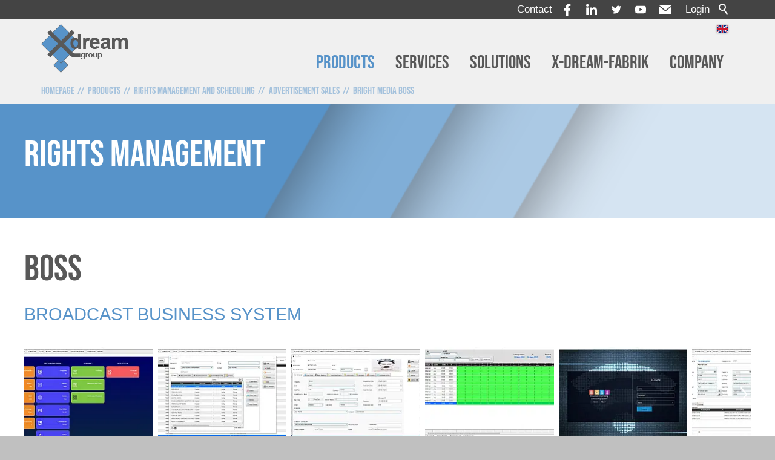

--- FILE ---
content_type: text/html; charset=utf-8
request_url: https://x-dream-group.com/x-dream-group/products/rights-management-scheduling/advertisement-sales/boss/
body_size: 32245
content:
<!DOCTYPE html>
<html lang="en" class="pagestatus-init no-js no-weditor scrolled-top page_var0 object-include object-[wPlaceholderPost:objectIncludeType] project-x-dream-group subdir-products navId-303640303640"><head><meta charset="UTF-8" /><title>BOSS | Rights management &amp; Scheduling | x-dream-group</title><!--
      Diese Seite wurde mit Weblication® CMS erstellt.
      Weblication® ist ein Produkt der Scholl Communications AG in 77694 Kehl.
      Weitere Informationen finden Sie unter https://www.weblication.de bzw. https://scholl.de.
    --><meta name="Description" content="BOSS is a software tool for rights management, playout scheduling and advertisement sales. Designed for broadcasters who require a comprehensive traffic system at an affordable price. " /><meta name="Keywords" content="Bright Media, Rights management & Scheduling, traffic system, Broadcast scheduling system " /><meta name="Robots" content="noarchive, index, noodp" /><meta name="viewport" content="width=device-width, initial-scale=1"/><meta name="referrer" content="strict-origin-when-cross-origin"/><meta name="Generator" content="Weblication® CMS"/><!--[if IE]><meta http-equiv="x-ua-compatible" content="IE=edge" /><![endif]--><meta name="format-detection" content="telephone=no"/><meta property="twitter:card" content="summary_large_image" /><meta property="twitter:title" content="BOSS | Rights management &amp;amp; Scheduling | x-dream-group" /><meta property="twitter:description" content="BOSS is a software tool for rights management, playout scheduling and advertisement sales. Designed for broadcasters who require a comprehensive traffic system at an affordable price. " /><link rel="alternate" hreflang="en" href="https://x-dream-group.com/x-dream-group/products/rights-management-scheduling/advertisement-sales/boss/" /><link rel="alternate" hreflang="de" href="https://x-dream-group.de/x-dream-group-de/produkte/rights-management-scheduling/advertisement-sales/boss/index.php" /><link rel="icon" href="/x-dream-group-wGlobal/wGlobal/layout/images/site-icons/XDM-favicon.png"/><script>document.documentElement.className = document.documentElement.className.replace('no-js', 'js');wNavidStandard='303640303640';wProjectPath='/x-dream-group'; </script><!--WNEOUC:<link rel="stylesheet" href="/x-dream-group-wGlobal/wGlobal/layout/styles/optimized/design_2fb173f0dd63940cc1c336e5763fc6d4.css?1731510480"/>:WNEOUC--><!--WEOUCO--><style>
@media (min-width: 1200px){}@media (max-width: 1199px){}@media (min-width: 992px){}@media (max-width: 991px){}@media (min-width: 768px){}@media (max-width: 767px){}@media (min-width: 576px){}@media (max-width: 575px){}@media (min-width: 415px){}@media (max-width: 414px){}@font-face{font-family:'Bebas-Neue';font-style:normal;src:local('Bebas-Neue'), local('Bebas-Neue'), url(/x-dream-group-wGlobal/wGlobal/layout/webfonts/Bebas_Neue/BebasNeue-Regular.ttf) format('truetype')}@media (min-width: 768px){}html.embedpage-body-open{overflow:hidden}@media (min-width:360px){}html.wglBox{}html.ios .wLightbox .wLightboxOuter .wLightboxInner{-webkit-overflow-scrolling:touch;overflow-y:scroll}@media (min-width: 768px){}@media (min-width: 768px){}@media (min-width: 768px){}@media (min-width: 768px){}@media (min-width: 768px){}@media (min-width: 768px){}@media (min-width: 1200px){}@media (min-width: 768px){}@media print{}#blockContentInner{}#blockContentInner .elementSection > div, #blockContentInner .elementSectionObjectLocation > div, #blockContentInner .elementSectionObjectContactPerson > div{}html:lang(en) .wReaderPanelEmbed .wButtonStartReading:before{content:'Read aloud'}html:lang(en) .wReaderPanelEmbed .wButtonStopReading:before{content:'Stop'}#blockHeader #scrollProgress{position:absolute}#blockHeader{width:100%;padding:0;background:#F0F0F0;position:relative;z-index:1;position:fixed;z-index:100;top:0;transition:margin 0.3s ease-in-out,background 0.3s linear}#blockHeader #blockHeaderBefore{height:32px;width:100%;line-height:32px;color:#FFFFFF;background:#444444;padding:0}#blockHeader #blockHeaderBefore #blockHeaderBeforeInner{position:relative}#blockHeader #blockHeaderBefore #blockHeaderBeforeInner .wConfigMaskOpener{opacity:0.2;transition:opacity 0.2s linear}#blockHeader #blockHeaderBefore #blockHeaderBeforeInner .wConfigMaskOpener:hover{opacity:1}#blockHeader #blockHeaderBefore #searchBox{position:absolute}#blockHeader #blockHeaderBefore #searchBox .searchBoxContainer{display:block;position:relative;height:32px;width:32px}#blockHeader #blockHeaderBefore #searchBox .searchBoxContainer .searchBoxLabel{display:block}#blockHeader #blockHeaderBefore #searchBox .searchBoxContainer .searchBoxLabel > label{font-size:0;display:block}#blockHeader #blockHeaderBefore #searchBox .searchBoxContainer .searchBoxLabel > label:before{content:'';pointer-events:none;position:absolute;top:6px;left:7px;width:12px;height:12px;border:solid 2px #FFFFFF;border-radius:50%;z-index:11}#blockHeader #blockHeaderBefore #searchBox .searchBoxContainer .searchBoxLabel > label:after{content:'';pointer-events:none;position:absolute;top:5px;left:5px;width:9px;height:2px;background-color:#FFFFFF;transform:rotate(54deg);margin-top:14px;margin-left:9px;z-index:11}#blockHeader #blockHeaderBefore #searchBox .searchBoxContainer .searchBoxElement{}#blockHeader #blockHeaderBefore #searchBox .searchBoxContainer .searchBoxElement .searchTerm{position:absolute;cursor:pointer;z-index:10;top:2px;right:0;width:32px;height:28px;line-height:26px;margin:0;padding:0 4px;opacity:0;border:solid 1px #DDDDDD;transition:all 0.3s linear}#blockHeader #blockHeaderBefore #searchBox .searchBoxContainer .searchBoxElement .searchTerm:focus{width:120px;right:32px;opacity:1}#blockHeader #blockHeaderBefore #searchBox .searchBoxContainer .searchBoxElement #searchSuggestOuter{display:none}#blockHeader #blockHeaderBefore #searchBox .searchBoxContainer .searchBoxElement.hasFocus #searchSuggestOuter{display:block;position:absolute;top:29px;right:32px;z-index:20;background-color:#FFFFFF;color:#585858;border:solid 1px #DDDDDD}#blockHeader #blockHeaderBefore #searchBox .searchBoxContainer .searchBoxElement.hasFocus #searchSuggestOuter .searchSuggestEntry{padding:2px 6px;cursor:pointer}#blockHeader #blockHeaderBefore #searchBox .searchBoxContainer .searchBoxElement.hasFocus #searchSuggestOuter .searchSuggestEntry:first-child{padding:4px 6px 2px 6px}#blockHeader #blockHeaderBefore #searchBox .searchBoxContainer .searchBoxElement.hasFocus #searchSuggestOuter .searchSuggestEntry:last-child{padding:2px 6px 4px 6px}#blockHeader #blockHeaderBefore #searchBox .searchBoxContainer .searchBoxElement.hasFocus #searchSuggestOuter .searchSuggestEntry:hover{background-color:#F0F0F0}#blockHeader #blockHeaderBefore #searchBox .searchBoxContainer #searchSubmit{display:none}#blockHeader #blockHeaderBefore #searchBox{position:relative;float:right}#blockHeader #blockHeaderMain{height:48px}#blockHeader #blockHeaderMain #blockHeaderMainInner{max-width:1200px;position:relative;margin:0 auto}#blockHeader #blockHeaderMain #logo{position:absolute;z-index:2;margin:8px 0 0 1rem}#blockHeader #blockHeaderMain #logo > img, #blockHeader #blockHeaderMain #logo > svg{height:32px;width:auto;display:block}#blockHeader #blockHeaderMain #logo .logoImgFull{display:none}#blockHeader #blockHeaderMain #logo .logoImgOnScroll{display:none}#blockHeader #blockHeaderMain #languageSelected{display:none}#blockHeader #blockHeaderMain #languageSelector{padding:10px 10px}#blockHeader #blockHeaderMain #languageSelector > div a{}#blockHeader #blockHeaderMain #languageSelector > div a.lang{display:block;text-decoration:none;float:left;padding:0 4px}#blockHeader #blockHeaderMain #languageSelector > div a.lang:first-child{padding-left:0}#blockHeader #blockHeaderMain #languageSelector > div a.lang:last-child{padding-right:0}#blockHeader #blockHeaderMain #languageSelector > div a.lang img{display:block;height:12px;box-shadow:0 0 3px rgba(0,0,0,0.2);background:#FFFFFF}#blockHeader #blockHeaderMain #languageSelector > div a.lang span{display:none}#blockHeader #blockHeaderMain #languageSelector > div a.lang.current img{box-shadow:0 0 3px rgba(0,0,0,0.5)}#blockHeader #blockHeaderMain #languageSelector{display:none;position:absolute;top:8px;right:96px}.navmenu-open #blockHeader #blockHeaderMain #languageSelector{display:block}#blockHeader #blockHeaderMain #blockHeaderMainContent{display:none}.scrolldirection-up #blockHeader{margin-top:0px;transition:margin 0.2s ease-in-out}.scrolldirection-down:not(.navmenu-open) #blockHeader{margin-top:-72px !important;transition:margin 1.2s ease-in-out}@media only screen and (min-width: 576px){#blockHeader #blockHeaderMain #logo{margin:8px 0 0 1rem}}@media only screen and (max-width: 991px){#blockHeader #blockHeaderMain{}#blockHeader #blockHeaderMain html.navmenu-open{overflow:hidden}#blockHeader #blockHeaderMain #navigationMain{width:100%;position:relative}#blockHeader #blockHeaderMain #navigationMain > nav > div{display:block;position:fixed;top:0;left:0;width:100vw;height:0;margin-bottom:1rem;padding:0 1rem;overflow:auto;background-color:#F0F0F0;transition:all 0.3s ease-in-out}.navmenu-open #blockHeader #blockHeaderMain #navigationMain > nav > div{display:block;height:600px;height:calc(100vh - 80px)}#blockHeader #blockHeaderMain #navigationMain ul{list-style-type:none;margin:0;padding:0}#blockHeader #blockHeaderMain #navigationMain li{position:relative;display:block;margin:0;padding:0}#blockHeader #blockHeaderMain #navigationMain li > a{display:block;text-decoration:none;text-align:left}#blockHeader #blockHeaderMain #navigationMain li > ul{display:none}#blockHeader #blockHeaderMain #navigationMain li.selected, #blockHeader #blockHeaderMain #navigationMain li.descendantSelected{}#blockHeader #blockHeaderMain #navigationMain li.selected > ul, #blockHeader #blockHeaderMain #navigationMain li.descendantSelected > ul{display:block}#blockHeader #blockHeaderMain #navigationMain > nav > div{}#blockHeader #blockHeaderMain #navigationMain > nav > div > ul{max-width:1200px;margin:0 auto}#blockHeader #blockHeaderMain #navigationMain > nav > div > ul > li{}#blockHeader #blockHeaderMain #navigationMain > nav > div > ul > li > a{font-size:1.7rem;line-height:2.6rem;color:#000000;background-color:transparent;padding:0.7rem 3rem 0.7rem 1rem}#blockHeader #blockHeaderMain #navigationMain > nav > div > ul > li.selected, #blockHeader #blockHeaderMain #navigationMain > nav > div > ul > li.descendantSelected{}#blockHeader #blockHeaderMain #navigationMain > nav > div > ul > li.selected > a, #blockHeader #blockHeaderMain #navigationMain > nav > div > ul > li.descendantSelected > a{color:#000000;background-color:transparent}#blockHeader #blockHeaderMain #navigationMain > nav > div > ul > li:hover{}#blockHeader #blockHeaderMain #navigationMain > nav > div > ul > li:hover > a{color:#000000;background-color:transparent}#blockHeader #blockHeaderMain #navigationMain > nav > div > ul > li > a:active{color:#000000;background-color:rgba(0,0,0,0.05)}#blockHeader #blockHeaderMain #navigationMain > nav > div > ul > li span.navpointToggler{position:absolute;cursor:pointer;right:0;top:0;width:32px;height:2.6rem;padding:0.7rem;padding-right:0;box-sizing:content-box}#blockHeader #blockHeaderMain #navigationMain > nav > div > ul > li span.navpointToggler:before, #blockHeader #blockHeaderMain #navigationMain > nav > div > ul > li span.navpointToggler:after{transition:all 0.3s ease-in-out;content:'';position:absolute;margin:21px 0 0 5px;display:block;width:14px;height:2px;background-color:#000000;transform:rotate(40deg)}#blockHeader #blockHeaderMain #navigationMain > nav > div > ul > li span.navpointToggler:after{margin:21px 0 0 15px;transform:rotate(-40deg)}#blockHeader #blockHeaderMain #navigationMain > nav > div > ul > li span.navpointToggler.open{}#blockHeader #blockHeaderMain #navigationMain > nav > div > ul > li span.navpointToggler.open:before{transform:rotate(-40deg)}#blockHeader #blockHeaderMain #navigationMain > nav > div > ul > li span.navpointToggler.open:after{transform:rotate(40deg)}#blockHeader #blockHeaderMain #navigationMain > nav > div > ul > li > ul{}#blockHeader #blockHeaderMain #navigationMain > nav > div > ul > li > ul > li{}#blockHeader #blockHeaderMain #navigationMain > nav > div > ul > li > ul > li > a{font-size:1.0rem;line-height:1.6rem;color:#000000;background-color:transparent;padding:0.3rem 3rem 0.3rem 2rem}#blockHeader #blockHeaderMain #navigationMain > nav > div > ul > li > ul > li.selected, #blockHeader #blockHeaderMain #navigationMain > nav > div > ul > li > ul > li.descendantSelected{}#blockHeader #blockHeaderMain #navigationMain > nav > div > ul > li > ul > li.selected > a, #blockHeader #blockHeaderMain #navigationMain > nav > div > ul > li > ul > li.descendantSelected > a{color:#000000;background-color:transparent}#blockHeader #blockHeaderMain #navigationMain > nav > div > ul > li > ul > li:hover{}#blockHeader #blockHeaderMain #navigationMain > nav > div > ul > li > ul > li:hover > a{color:#000000;background-color:transparent}#blockHeader #blockHeaderMain #navigationMain > nav > div > ul > li > ul > li > a:active{color:#000000;background-color:rgba(0,0,0,0.05)}#blockHeader #blockHeaderMain #navigationMain > nav > div > ul > li > ul > li span.navpointToggler{height:1.6rem;padding:0.3rem;padding-right:0}#blockHeader #blockHeaderMain #navigationMain > nav > div > ul > li > ul > li span.navpointToggler:before, #blockHeader #blockHeaderMain #navigationMain > nav > div > ul > li > ul > li span.navpointToggler:after{margin-top:13px}#blockHeader #blockHeaderMain #navigationMain > nav > div > ul > li > ul > li > ul{}#blockHeader #blockHeaderMain #navigationMain > nav > div > ul > li > ul > li > ul > li{}#blockHeader #blockHeaderMain #navigationMain > nav > div > ul > li > ul > li > ul > li > a{font-size:0.8rem;line-height:1.2rem;color:#000000;background-color:transparent;padding:0.2rem 3rem 0.2rem 3rem}#blockHeader #blockHeaderMain #navigationMain > nav > div > ul > li > ul > li > ul > li.selected, #blockHeader #blockHeaderMain #navigationMain > nav > div > ul > li > ul > li > ul > li.descendantSelected{}#blockHeader #blockHeaderMain #navigationMain > nav > div > ul > li > ul > li > ul > li.selected > a, #blockHeader #blockHeaderMain #navigationMain > nav > div > ul > li > ul > li > ul > li.descendantSelected > a{color:#000000;background-color:transparent}#blockHeader #blockHeaderMain #navigationMain > nav > div > ul > li > ul > li > ul > li:hover{}#blockHeader #blockHeaderMain #navigationMain > nav > div > ul > li > ul > li > ul > li:hover > a{color:#000000;background-color:transparent}#blockHeader #blockHeaderMain #navigationMain > nav > div > ul > li > ul > li > ul > li > a:active{color:#000000;background-color:rgba(0,0,0,0.05)}#blockHeader #blockHeaderMain #navigationMain > nav > div > ul > li > ul > li > ul > li span.navpointToggler{height:1.2rem;padding:0.2rem;padding-right:0}#blockHeader #blockHeaderMain #navigationMain > nav > div > ul > li > ul > li > ul > li > ul{}#blockHeader #blockHeaderMain #navigationMain > nav > div > ul > li > ul > li > ul > li > ul > li{}#blockHeader #blockHeaderMain #navigationMain > nav > div > ul > li > ul > li > ul > li > ul > li > a{font-size:0.7rem;line-height:1.2rem;color:#000000;background-color:transparent;padding:0.1rem 3rem 0.1rem 4rem}#blockHeader #blockHeaderMain #navigationMain > nav > div > ul > li > ul > li > ul > li > ul > li.selected, #blockHeader #blockHeaderMain #navigationMain > nav > div > ul > li > ul > li > ul > li > ul > li.descendantSelected{}#blockHeader #blockHeaderMain #navigationMain > nav > div > ul > li > ul > li > ul > li > ul > li.selected > a, #blockHeader #blockHeaderMain #navigationMain > nav > div > ul > li > ul > li > ul > li > ul > li.descendantSelected > a{color:#000000;background-color:transparent}#blockHeader #blockHeaderMain #navigationMain > nav > div > ul > li > ul > li > ul > li > ul > li:hover{}#blockHeader #blockHeaderMain #navigationMain > nav > div > ul > li > ul > li > ul > li > ul > li:hover > a{color:#000000;background-color:transparent}#blockHeader #blockHeaderMain #navigationMain > nav > div > ul > li > ul > li > ul > li > ul > li > a:active{color:#000000;background-color:rgba(0,0,0,0.05)}#blockHeader #blockHeaderMain #navigationMain > nav > div > ul > li > ul > li > ul > li > ul > li span.navpointToggler{height:1.2rem;padding:0.2rem;padding-right:0}#blockHeader #blockHeaderMain #navigationMain > nav > div > ul[data-source='meta']{}#blockHeader #blockHeaderMain #navigationMain #navigationMainToggler{display:block;position:absolute;top:0;right:0;margin:0 0 0 0;cursor:pointer;width:32px;height:32px}#blockHeader #blockHeaderMain #navigationMain #navigationMainToggler > div:first-child{display:none;padding:12px 38px 12px 16px;color:#000000;text-decoration:none;font-size:1.7rem;text-transform:uppercase}#blockHeader #blockHeaderMain #navigationMain #navigationMainToggler > div:last-child{position:relative;width:32px;height:32px}#blockHeader #blockHeaderMain #navigationMain #navigationMainToggler > div:last-child:before{content:'';position:absolute;width:26px;height:11px;margin:6px 0 0 3px;border-top:solid 2px #000000;border-bottom:solid 2px #000000;transition:all 0.3s linear, border-color 0.3s 0.3s linear}#blockHeader #blockHeaderMain #navigationMain #navigationMainToggler > div:last-child:after{content:'';position:absolute;width:26px;height:20px;margin:6px 0 0 3px;border-bottom:solid 2px #000000;transition:all 0.3s linear}#blockHeader #blockHeaderMain #navigationMain #navigationMainToggler.open > div:last-child:before{transform:rotate(45deg);transform-origin:top left;margin-left:8px;border-bottom-color:transparent;transition:all 0.3s linear, border-color 0.1s linear}#blockHeader #blockHeaderMain #navigationMain #navigationMainToggler.open > div:last-child:after{transform:rotate(-45deg);transform-origin:bottom left;margin-left:8px}#blockHeader #blockHeaderMain #navigationMain .navLevelEmbed{display:none;position:absolute;z-index:101;width:100%;max-height:calc(100vh - 48px - 36px);left:0;margin:calc(96px / 2 + 24px) 0 0 0;padding:40px 40px 40px 40px;overflow:auto;background-color:#F0F0F0;border-style:solid;border-width:1px;border-color:#F0F0F0;color:#585858}#blockHeader #blockHeaderMain #navigationMain .navLevelEmbed .elementSection, #blockHeader #blockHeaderMain #navigationMain .navLevelEmbed .elementSectionObjectLocation, #blockHeader #blockHeaderMain #navigationMain .navLevelEmbed .elementSectionObjectContactPerson{padding:0 !important}#blockHeader #blockHeaderMain #navigationMain{}#blockHeader #blockHeaderMain #navigationMain #navigationMainToggler{top:8px;right:16px}#blockHeader #blockHeaderMain #navigationMain > nav > div{margin-top:80px}}@media (min-width: 992px) and (max-width: 991px){.navmenu-open #blockHeader #blockHeaderMain #navigationMain > nav > div{height:calc(100vh - 128px - 32px)}}@media print and (max-width: 991px){#blockHeader #blockHeaderMain #navigationMain{display:none}}@media only screen and (min-width: 992px){#blockHeader{}#blockHeader #blockHeaderBefore{display:block;height:32px;line-height:32px;background:#444444;padding:0 4rem;float:none}#blockHeader #blockHeaderBefore:after{display:table;overflow:hidden;visibility:hidden;clear:both;content:"";height:0;font-size:0;line-height:0}#blockHeader #blockHeaderBefore #blockHeaderBeforeInner{position:relative;margin:0 auto;max-width:1200px}#blockHeader #blockHeaderMain{height:96px;padding:0 4rem}#blockHeader #blockHeaderMain #logo{margin:8px 0 0 0;margin-top:8px}#blockHeader #blockHeaderMain #logo .logoImg{display:none}#blockHeader #blockHeaderMain #logo .logoImgFull{display:block}#blockHeader #blockHeaderMain #logo .logoImgOnScroll{display:none}#blockHeader #blockHeaderMain #logo > img, #blockHeader #blockHeaderMain #logo > svg{display:block;height:80px}#blockHeader #blockHeaderMain #languageSelector{display:block;position:absolute;top:0;right:0}#blockHeader #blockHeaderMain #blockHeaderMainContent{display:block;position:absolute;top:0;right:40px}#blockHeader #blockHeaderMain #navigationMainToggler{display:none}#blockHeader #blockHeaderMain #navigationMain{background-color:transparent;user-select:none;-webkit-user-select:none;-moz-user-select:none;-ms-user-select:none;width:100%}#blockHeader #blockHeaderMain #navigationMain ul{list-style-type:none;margin:0;padding:0}#blockHeader #blockHeaderMain #navigationMain span.navpointToggler{pointer-events:none}#blockHeader #blockHeaderMain #navigationMain .navlayerBackParentTitle, #blockHeader #blockHeaderMain #navigationMain .navlayerBackTitle, #blockHeader #blockHeaderMain #navigationMain .navlayerTitle, #blockHeader #blockHeaderMain #navigationMain .navlayerCloser{display:none}#blockHeader #blockHeaderMain #navigationMain > nav > div{}#blockHeader #blockHeaderMain #navigationMain > nav > div li{display:block;margin:0;padding:0}#blockHeader #blockHeaderMain #navigationMain > nav > div li > a{display:block;text-decoration:none}#blockHeader #blockHeaderMain #navigationMain > nav > div li > span.navpointToggler{display:none}#blockHeader #blockHeaderMain #navigationMain > nav > div li > ul{display:none;position:absolute;z-index:80}#blockHeader #blockHeaderMain #navigationMain > nav > div > ul{}#blockHeader #blockHeaderMain #navigationMain > nav > div > ul[data-source='meta']{display:none}#blockHeader #blockHeaderMain #navigationMain > nav > div > ul > li{float:left}#blockHeader #blockHeaderMain #navigationMain > nav > div > ul > li[data-source='meta']{display:none}#blockHeader #blockHeaderMain #navigationMain > nav > div > ul > li > a{font-family:Bebas-Neue;font-size:1.8rem;color:#585858;background-color:transparent;padding:0rem 1rem;line-height:48px}#blockHeader #blockHeaderMain #navigationMain > nav > div > ul > li.selected, #blockHeader #blockHeaderMain #navigationMain > nav > div > ul > li.descendantSelected{}#blockHeader #blockHeaderMain #navigationMain > nav > div > ul > li.selected > a, #blockHeader #blockHeaderMain #navigationMain > nav > div > ul > li.descendantSelected > a{color:#5793C9;background-color:transparent}#blockHeader #blockHeaderMain #navigationMain > nav > div > ul > li:hover{}#blockHeader #blockHeaderMain #navigationMain > nav > div > ul > li:hover > a{color:#5793C9;background-color:transparent}#blockHeader #blockHeaderMain #navigationMain > nav > div > ul > li > a:active{color:#585858;background-color:transparent}#blockHeader #blockHeaderMain #navigationMain > nav > div > ul > li ul{width:280px;background-color:#F0F0F0;border-style:solid;border-width:0px;border-color:#F0F0F0}#blockHeader #blockHeaderMain #navigationMain > nav > div > ul > li ul > li{position:relative}#blockHeader #blockHeaderMain #navigationMain > nav > div > ul > li ul > li > a{font-family:Bebas-Neue;font-size:1.0rem;color:#585858;background-color:transparent;padding:0.5rem 1rem}#blockHeader #blockHeaderMain #navigationMain > nav > div > ul > li ul > li.selected, #blockHeader #blockHeaderMain #navigationMain > nav > div > ul > li ul > li.descendantSelected{}#blockHeader #blockHeaderMain #navigationMain > nav > div > ul > li ul > li.selected > a, #blockHeader #blockHeaderMain #navigationMain > nav > div > ul > li ul > li.descendantSelected > a{color:#5793C9;background-color:transparent}#blockHeader #blockHeaderMain #navigationMain > nav > div > ul > li ul > li:hover{}#blockHeader #blockHeaderMain #navigationMain > nav > div > ul > li ul > li:hover > a{color:#5793C9;background-color:rgba(0,0,0,0.02)}#blockHeader #blockHeaderMain #navigationMain > nav > div > ul > li ul > li > a:active{color:#585858;background-color:rgba(0,0,0,0.05)}#blockHeader #blockHeaderMain #navigationMain > nav > div > ul > li ul > li ul{top:-0px;right:calc(-100% - 2 * 0px);width:calc(100% + 1 * 0px)}#blockHeader #blockHeaderMain #navigationMain > nav > div > ul > li ul > li ul > li{position:relative}#blockHeader #blockHeaderMain #navigationMain > nav > div > ul > li ul > li ul > li > a{font-family:Bebas-Neue;font-size:0.8rem;color:#585858;background-color:transparent;padding:0.5rem 1rem}#blockHeader #blockHeaderMain #navigationMain > nav > div > ul > li ul > li ul > li.selected, #blockHeader #blockHeaderMain #navigationMain > nav > div > ul > li ul > li ul > li.descendantSelected{}#blockHeader #blockHeaderMain #navigationMain > nav > div > ul > li ul > li ul > li.selected > a, #blockHeader #blockHeaderMain #navigationMain > nav > div > ul > li ul > li ul > li.descendantSelected > a{color:#5793C9;background-color:transparent}#blockHeader #blockHeaderMain #navigationMain > nav > div > ul > li ul > li ul > li:hover{}#blockHeader #blockHeaderMain #navigationMain > nav > div > ul > li ul > li ul > li:hover > a{color:#5793C9;background-color:rgba(0,0,0,0.02)}#blockHeader #blockHeaderMain #navigationMain > nav > div > ul > li ul > li ul > li > a:active{color:#585858;background-color:rgba(0,0,0,0.05)}#blockHeader #blockHeaderMain #navigationMain > nav > div > ul > li ul > li ul > li ul{top:-0px;right:calc(-100% - 2 * 0px);width:calc(100% + 1 * 0px)}#blockHeader #blockHeaderMain #navigationMain > nav > div > ul > li ul > li ul > li ul > li{position:relative}#blockHeader #blockHeaderMain #navigationMain > nav > div > ul > li ul > li ul > li ul > li > a{font-family:Bebas-Neue;font-size:0.8rem;color:#585858;background-color:transparent;padding:0.5rem 1rem}#blockHeader #blockHeaderMain #navigationMain > nav > div > ul > li ul > li ul > li ul > li.selected, #blockHeader #blockHeaderMain #navigationMain > nav > div > ul > li ul > li ul > li ul > li.descendantSelected{}#blockHeader #blockHeaderMain #navigationMain > nav > div > ul > li ul > li ul > li ul > li.selected > a, #blockHeader #blockHeaderMain #navigationMain > nav > div > ul > li ul > li ul > li ul > li.descendantSelected > a{color:#5793C9;background-color:transparent}#blockHeader #blockHeaderMain #navigationMain > nav > div > ul > li ul > li ul > li ul > li:hover{}#blockHeader #blockHeaderMain #navigationMain > nav > div > ul > li ul > li ul > li ul > li:hover > a{color:#5793C9;background-color:rgba(0,0,0,0.02)}#blockHeader #blockHeaderMain #navigationMain > nav > div > ul > li ul > li ul > li ul > li > a:active{color:#585858;background-color:rgba(0,0,0,0.05)}#blockHeader #blockHeaderMain #navigationMain > nav > div > ul > li ul > li ul > li ul > li:hover > ul{display:block}#blockHeader #blockHeaderMain #navigationMain > nav > div > ul > li ul > li ul > li ul > li.childs.open > .navpointToggler{display:block}#blockHeader #blockHeaderMain #navigationMain > nav > div > ul > li ul > li ul > li:hover > ul{display:block}#blockHeader #blockHeaderMain #navigationMain > nav > div > ul > li ul > li ul > li.childs.open > .navpointToggler{display:block}#blockHeader #blockHeaderMain #navigationMain > nav > div > ul > li ul > li:hover > ul{display:block}#blockHeader #blockHeaderMain #navigationMain > nav > div > ul > li ul > li.childs.open > .navpointToggler{display:block}#blockHeader #blockHeaderMain #navigationMain > nav > div > ul > li ul.subleftside > li > ul{right:100%}#blockHeader #blockHeaderMain #navigationMain > nav > div > ul > li ul.subleftside > li.childs{}#blockHeader #blockHeaderMain #navigationMain > nav > div > ul > li ul.subleftside > li.childs > a{padding-left:32px}html:not([data-navigationlayeropentype='click']) #blockHeader #blockHeaderMain #navigationMain > nav > div > ul > li:not(.hasMegaDropdown):hover > ul{display:block}html[data-navigationlayeropentype='click'] #blockHeader #blockHeaderMain #navigationMain > nav > div > ul > li.clicked:not(.hasMegaDropdown) > ul{display:block}#blockHeader #blockHeaderMain #navigationMain .navpointToggler{position:absolute;display:block;right:0;top:9px;width:32px;height:24px;cursor:pointer}#blockHeader #blockHeaderMain #navigationMain .navpointToggler:before, #blockHeader #blockHeaderMain #navigationMain .navpointToggler:after{content:'';position:absolute;display:block;width:9px;height:1px;margin:9px 0 0 12px;background-color:#585858;transform:rotate(50deg)}#blockHeader #blockHeaderMain #navigationMain .navpointToggler:after{margin:15px 0 0 12px;transform:rotate(-50deg)}#blockHeader #blockHeaderMain #navigationMain .subleftside > li > .navpointToggler{right:auto;left:0}#blockHeader #blockHeaderMain #navigationMain .subleftside > li > .navpointToggler:before{transform:rotate(-50deg)}#blockHeader #blockHeaderMain #navigationMain .subleftside > li > .navpointToggler:after{transform:rotate(50deg)}#blockHeader #blockHeaderMain #navigationMain .navLevelEmbed{display:none;position:absolute;z-index:101;width:100%;max-height:calc(100vh - 48px - 36px);left:0;margin:0;padding:40px 40px 40px 40px;overflow:auto;background-color:#F0F0F0;border-style:solid;border-width:0px;border-color:#F0F0F0;color:#585858}#blockHeader #blockHeaderMain #navigationMain .navLevelEmbed .elementSection, #blockHeader #blockHeaderMain #navigationMain .navLevelEmbed .elementSectionObjectLocation, #blockHeader #blockHeaderMain #navigationMain .navLevelEmbed .elementSectionObjectContactPerson{padding:0 !important}#blockHeader #blockHeaderMain #navigationMain{position:absolute;width:100%;top:48px;margin-right:0}#blockHeader #blockHeaderMain #navigationMain #navigationMainToggler{}#blockHeader #blockHeaderMain #navigationMain > nav > div{}#blockHeader #blockHeaderMain #navigationMain > nav > div > ul{float:right}}@media only screen and (min-width: 992px){.scrolldirection-down:not(.navmenu-open) #blockHeader{margin-top:-120px !important}}html{overflow-y:scroll;-webkit-text-size-adjust:100%;font-size:17px}html.zoom-l{font-size:22.1px}@media only screen and (min-width: 768px){html{font-size:17px}html.zoom-l{font-size:22.1px}}@media only screen and (min-width: 992px){html{font-size:17px}html.zoom-l{font-size:22.1px}}@media only screen and (min-width: 1200px){html{font-size:17px}html.zoom-l{font-size:22.1px}}body{margin:0;padding:0;font-family:Arial, Helvetica, Sans-serif;font-size:1rem;line-height:150%;color:#585858;background:#C0C0C0;-webkit-tap-highlight-color:transparent}body.bodyBlank{background:none;background-color:transparent}#blockPage{}@media only screen and (min-width: 992px){#blockPage{margin-top:0;margin-bottom:0}}#blockBody{background:#FFFFFF;margin:0 auto;padding-top:80px}@media only screen and (min-width: 992px){#blockBody{padding-top:128px}}#blockBodyBefore{position:relative}#navigationBreadcrumb{background-color:#F0F0F0}#navigationBreadcrumb:empty{display:none}#navigationBreadcrumb > div{}#navigationBreadcrumb > div > div{display:inline-block;position:relative}#navigationBreadcrumb > div > div > a{text-decoration:none;padding:0 0.3rem 0 0;color:rgba(87,147,201,0.5);font-family:Bebas-Neue}#navigationBreadcrumb > div > div > a:before{content:'//';padding:0 0.3rem 0 0;color:rgba(87,147,201,0.5)}#navigationBreadcrumb > div > div > a:hover{color:#244061}#navigationBreadcrumb > div > div > a:active{color:#244061}#navigationBreadcrumb > div > div:first-child{}#navigationBreadcrumb > div > div:first-child > a:before{content:'';padding:0}#navigationBreadcrumb > div > div.hasChildsOfSelected{padding-right:0.5rem}#navigationBreadcrumb > div > div.hasChildsOfSelected:after{content:'';display:inline-block;box-sizing:border-box;vertical-align:middle;width:10px;height:5px;border:solid 5px transparent;border-bottom:none;border-top-color:rgba(87,147,201,0.5)}#navigationBreadcrumb > div > div .childsOfSelected{display:none;position:absolute;z-index:2;right:0;background:#F0F0F0}#navigationBreadcrumb > div > div .childsOfSelected li{}#navigationBreadcrumb > div > div .childsOfSelected li a{white-space:nowrap;display:block;text-decoration:none;padding:0.2rem 1rem;color:rgba(87,147,201,0.5)}#navigationBreadcrumb > div > div:hover{}#navigationBreadcrumb > div > div:hover .childsOfSelected{display:block}#navigationBreadcrumb{display:none}@media only screen and (min-width: 992px){#navigationBreadcrumb{display:block;padding:0 4rem}#navigationBreadcrumb > div{max-width:1200px;margin:0 auto;padding:0.5rem 0}}#blockMain{position:relative;margin:0 auto;max-width:100%}@media only screen and (min-width: 992px){}#blockContent{display:block;position:relative}#blockContent > div, #blockContent > div > div.wWebtagGroup > div > div > div{}#blockContent > div > .elementContent, #blockContent > div > .elementVideoExternal, #blockContent > div > .elementVideo, #blockContent > div > .elementText, #blockContent > div > .elementTabContainer, #blockContent > div > .elementPicture, #blockContent > div > .elementHeadline, #blockContent > div > .elementDataFragment_var350, #blockContent > div > div.wWebtagGroup > div > div > div > .elementContent, #blockContent > div > div.wWebtagGroup > div > div > div > .elementVideoExternal, #blockContent > div > div.wWebtagGroup > div > div > div > .elementVideo, #blockContent > div > div.wWebtagGroup > div > div > div > .elementText, #blockContent > div > div.wWebtagGroup > div > div > div > .elementTabContainer, #blockContent > div > div.wWebtagGroup > div > div > div > .elementPicture, #blockContent > div > div.wWebtagGroup > div > div > div > .elementHeadline, #blockContent > div > div.wWebtagGroup > div > div > div > .elementDataFragment_var350{margin-left:20px;margin-right:20px}@media only screen and (min-width: 992px){#blockContent{}#blockContent > div, #blockContent > div > div.wWebtagGroup > div > div > div{}#blockContent > div > .elementContent, #blockContent > div > .elementVideoExternal, #blockContent > div > .elementVideo, #blockContent > div > .elementText, #blockContent > div > .elementTabContainer, #blockContent > div > .elementPicture, #blockContent > div > .elementHeadline, #blockContent > div > .elementDataFragment_var350, #blockContent > div > div.wWebtagGroup > div > div > div > .elementContent, #blockContent > div > div.wWebtagGroup > div > div > div > .elementVideoExternal, #blockContent > div > div.wWebtagGroup > div > div > div > .elementVideo, #blockContent > div > div.wWebtagGroup > div > div > div > .elementText, #blockContent > div > div.wWebtagGroup > div > div > div > .elementTabContainer, #blockContent > div > div.wWebtagGroup > div > div > div > .elementPicture, #blockContent > div > div.wWebtagGroup > div > div > div > .elementHeadline, #blockContent > div > div.wWebtagGroup > div > div > div > .elementDataFragment_var350{max-width:1200px;margin-left:auto;margin-right:auto}}@media only screen and (min-width: 992px){}.object-singlepage #blockHeader{background-color:#F0F0F0}.page_var0{}.page_var0{}.page_var0 #blockMain{max-width:100%;margin:0 auto}.page_var10 #blockHeader, .page_var740 #blockHeader, .page_var730 #blockHeader, .page_var710 #blockHeader, .page_var1 #blockHeader, .page_var0 #blockHeader{}.page_var0 #blockContent{}.page_var20 #blockHeader{}@media only screen and (min-width: 576px){}@media only screen and (min-width: 992px){}@media only screen and (min-width: 992px){}.page_var30 #blockHeader{}@media only screen and (min-width: 576px){}@media only screen and (min-width: 992px){}@media only screen and (min-width: 992px){}.page_var40 #blockHeader{}@media only screen and (min-width: 576px){}@media only screen and (min-width: 992px){}@media only screen and (min-width: 992px){}.page_var41 #blockHeader{}@media only screen and (min-width: 576px){}@media only screen and (min-width: 992px){}@media only screen and (min-width: 1200px){}@media only screen and (min-width: 992px){}@media only screen and (min-width: 1200px){}@media only screen and (min-width: 992px){}@media only screen and (min-width: 1200px){}.page_var100 #blockHeader{}.page_var400 #blockHeader{max-width:none;z-index:3}.scrolled-top.page_var400 #blockHeader{background-color:transparent}.page_var400 #blockHeader #blockHeaderBefore{display:none}.scrolldirection-up.page_var400 #blockHeader{background:#F0F0F0;margin-top:0px;transition:margin 0.2s ease-in-out, background 0.2s ease-in-out}.scrolldirection-down.page_var400 #blockHeader{background:#F0F0F0;margin-top:px !important;transition:margin 1.2s ease-in-out, background 0.4s ease-in-out}.page_var400.weditor #blockHeader{position:relative}@media only screen and (min-width: 992px){.scrolldirection-down.page_var400 #blockHeader{margin-top:px !important}}.page_var500 #blockHeader{max-width:none;z-index:3}.scrolled-top.page_var500 #blockHeader{background-color:transparent}.page_var500 #blockHeader #blockHeaderBefore{display:none}.page_var500 #blockHeader #navigationMain{display:none}.scrolldirection-up.page_var500 #blockHeader{background:#F0F0F0;margin-top:0px;transition:margin 0.2s ease-in-out, background 0.2s ease-in-out}.scrolldirection-down.page_var500 #blockHeader{background:#F0F0F0;margin-top:px !important;transition:margin 1.2s ease-in-out, background 0.4s ease-in-out}.page_var500.weditor #blockHeader{position:relative}@media only screen and (min-width: 992px){.scrolldirection-down.page_var500 #blockHeader{margin-top:px !important}}.page_var730 #blockHeader{display:none}.page_var740 #blockHeader{display:none}.elementContainerStandard:after, #blockMain:after, #blockBody:after, #blockHeader:after{display:table;overflow:hidden;visibility:hidden;clear:both;content:".";height:0;font-size:0;line-height:0}picture{line-height:0}picture img{max-width:100%}picture[data-lazyloading='1'] img.wglLazyLoadInit{background:transparent}html{box-sizing:border-box}*, *:before, *:after{box-sizing:inherit}img{}img .picture{margin:0;height:auto;max-width:100%;vertical-align:bottom}img .pictureLeft{float:left;margin:0 24px 10px 0;height:auto;max-width:100%;vertical-align:bottom}img .pictureCenter{margin:0 24px 4px 0;height:auto;max-width:100%;vertical-align:bottom}img .pictureRight{float:right;margin:0 0 4px 24px;height:auto;max-width:100%;vertical-align:bottom}p{margin:0 0 1rem 0}ul{margin:0;padding:0;list-style:none}ol, ul{margin:0;padding:0}li{margin:0;padding:0}dt, dd{margin:0;padding:0}hr{margin:0 0 10px 0;border-color:#DDDDDD;border-style:solid none none none;height:0px}acronym, abbr{border-bottom:dotted 2px #5793C9}blockquote{border-left:solid 4px #DDDDDD;padding-left:1rem}sup{font-size:70% !important;line-height:0 !important;vertical-align:super}a{text-decoration:underline;color:#5793C9}a > span{color:inherit !important}a.downloadIcon > span:first-child, a.iconUrl > span:first-child, a.iconUrlBefore:before, a.intern:before, a.extern:before, a.box:before, a.boxPicture:before, a.download:before, a.html:before, a.link-pdf:before, a.pdf:before, a.doc:before, a.xls:before, a.audio:before, a.video:before, a.next:before, a.back:before, a.wpst:before, a.mail:before, a.wpst:before, span.phone:before, a.phone:before, span.fax:before, a.fax:before, span.mobile:before, a.mobile:before, a.maps:before, a.rss:before, a.vcf:before, a.ical:before{content:'';display:inline-block;outline:none;margin:4px 5px 0 0;width:16px;height:16px;vertical-align:top;background-position:0 0;background-repeat:no-repeat;flex:none}a.next, a.intern, a.extern, a.box, a.boxPicture, a.download, a.html, a.pdf, a.doc, a.xls, a.audio, a.video, a.next, a.back, a.wpst, a.wpst, a.mail, a.wpst, span.phone, a.phone, span.fax, a.fax, span.mobile, a.mobile, a.maps, a.rss, a.vcf, a.ical{}a.next > span, a.intern > span, a.extern > span, a.box > span, a.boxPicture > span, a.download > span, a.html > span, a.pdf > span, a.doc > span, a.xls > span, a.audio > span, a.video > span, a.next > span, a.back > span, a.wpst > span, a.mail > span, a.wpst > span, span.phone > span, a.phone > span, span.fax > span, a.fax > span, span.mobile > span, a.mobile > span, a.maps > span, a.rss > span, a.vcf > span, a.ical > span{display:inline-block;text-decoration:inherit;color:inherit;font:inherit;max-width:calc(100% - 20px)}body{}body a.intern:before{background-image:url("/x-dream-group-wGlobal/wGlobal/layout/images/links/optimized/intern@stroke(5793C9).svg")}body a.extern:before{background-image:url("/x-dream-group-wGlobal/wGlobal/layout/images/links/optimized/extern@stroke(5793C9).svg")}body a.box:before{background-image:url("/x-dream-group-wGlobal/wGlobal/layout/images/links/optimized/box@stroke(5793C9).svg")}body a.boxPicture:before{background-image:url("/x-dream-group-wGlobal/wGlobal/layout/images/links/optimized/box@stroke(5793C9).svg")}body a.html:before{background-image:url("/x-dream-group-wGlobal/wGlobal/layout/images/links/html.svg")}body a.download:before{background-image:url("/x-dream-group-wGlobal/wGlobal/layout/images/links/optimized/download@stroke(5793C9).svg")}body a.link-pdf:before, body a.pdf:before{background-image:url("/x-dream-group-wGlobal/wGlobal/layout/images/links/optimized/pdf@stroke(5793C9).svg")}body a.doc:before{background-image:url("/x-dream-group-wGlobal/wGlobal/layout/images/links/optimized/doc@stroke(5793C9).svg")}body a.xls:before{background-image:url("/x-dream-group-wGlobal/wGlobal/layout/images/links/optimized/xls@stroke(5793C9).svg")}body a.audio:before{background-image:url("/x-dream-group-wGlobal/wGlobal/layout/images/links/optimized/audio@stroke(5793C9).svg")}body a.video:before{background-image:url("/x-dream-group-wGlobal/wGlobal/layout/images/links/optimized/video@stroke(5793C9).svg")}body a.next:before{background-image:url("/x-dream-group-wGlobal/wGlobal/layout/images/links/optimized/next@stroke(5793C9).svg")}body a.back:before{background-image:url("/x-dream-group-wGlobal/wGlobal/layout/images/links/optimized/back@stroke(5793C9).svg")}body a.wpst:before, body a.mail:before, body a.wpst:before{background-image:url("/x-dream-group-wGlobal/wGlobal/layout/images/links/optimized/mail@stroke(5793C9).svg")}body span.phone:before, body a.phone:before{background-image:url("/x-dream-group-wGlobal/wGlobal/layout/images/links/optimized/phone@stroke(5793C9).svg")}body span.fax:before, body a.fax:before{background-image:url("/x-dream-group-wGlobal/wGlobal/layout/images/links/optimized/fax@stroke(5793C9).svg")}body span.mobile:before, body a.mobile:before{background-image:url("/x-dream-group-wGlobal/wGlobal/layout/images/links/optimized/mobile@stroke(5793C9).svg")}body a.maps:before{background-image:url("/x-dream-group-wGlobal/wGlobal/layout/images/links/optimized/maps@stroke(5793C9).svg")}body a.rss:before{background-image:url("/x-dream-group-wGlobal/wGlobal/layout/images/links/rss.svg")}body a.vcf:before{background-image:url("/x-dream-group-wGlobal/wGlobal/layout/images/links/optimized/vcf@stroke(5793C9).svg")}body a.ical:before{background-image:url("/x-dream-group-wGlobal/wGlobal/layout/images/links/optimized/ical@stroke(5793C9).svg")}a.iconUrlBefore{background-repeat:no-repeat}a.downloadIcon{background-image:none !important}a.downloadIcon.downloadIcon:before{display:none}a.downloadIcon.link-pdf{}a.downloadIcon.link-pdf > span:first-child{display:none}a.downloadIcon.link-pdf:before{display:inline-block}a.phone[href=''], a.phone[href='#'], a.phone:not([href]), a.fax[href=''], a.fax[href='#'], a.fax:not([href]), a.mobile[href=''], a.mobile[href='#'], a.mobile:not([href]){pointer-events:none;cursor:text;text-decoration:none;color:#585858}a:hover{text-decoration:none;color:rgba(0,0,0,0.8)}a.wpst{}form{}form .hidden{display:none}input{font:inherit;line-height:2rem;height:2rem;padding:0 0.5rem;margin:0;border:1px solid #DDDDDD;background-color:#FFFFFF}select{font:inherit;padding:0;margin:0;border:1px solid #DDDDDD;background-color:#FFFFFF}textarea{font:inherit;padding:0;margin:0;border:1px solid #DDDDDD}input[type="radio"]{border:none;background-color:transparent;height:auto}input[type="checkbox"]{border:none;background-color:transparent;height:auto}input[type="file"]{padding:0 !important;border:none}input.wglDatepicker{width:10rem;padding:0 0.5rem;background-image:url("/x-dream-group-wGlobal/wGlobal/layout/images/loading/optimized/calendar@fill(bbbbbb).svg");background-size:16px;background-repeat:no-repeat;background-position:right 5px center}input.wglTime{width:4rem}input:focus, select:focus, textarea:focus{outline:none;border:solid 1px #C0C0C0}button{cursor:pointer;font:inherit;font-weight:normal;color:#FFFFFF;background-color:#5793C9;border:solid 1px #5793C9;border-color:#244061;margin:0 0.3rem 0 0;border-radius:5px;padding:0 1rem;line-height:calc(2rem - 2px)}button:hover{color:#FFFFFF;background-color:rgba(87,147,201,0.8);border-color:rgba(36,64,97,0.8)}button:active{color:#FFFFFF;background-color:rgba(87,147,201,0.6);border-color:rgba(36,64,97,0.6)}button.buttonReset{color:#244061;background-color:transparent}button.buttonReset:hover{color:#FFFFFF;background-color:rgba(87,147,201,0.8);border-color:rgba(36,64,97,0.8)}button.buttonReset:active{color:#FFFFFF;background-color:rgba(87,147,201,0.6);border-color:rgba(36,64,97,0.6)}input[type="text"] + button{margin-left:0.5rem}.wglFormElement{margin-bottom:0.6rem}.wglFormRow:last-child > .wglFormElement{margin-bottom:0}.wglButton{}.wglIsInvalid{background-color:rgba(251,0,8,0.3)}.wglIsValid{}.wglInfoAlreadyUploaded{padding:4px 0 4px 0}.wglInfoAlreadyUploadedText{display:block;color:#585858;font-weight:bold}.wglInfoAlreadyUploadedFilename{display:block;color:#585858}.wglCaptcha{padding-bottom:3px;background-color:#FFFFFF}.wglCaptcha .textInfo{clear:both;padding:10px 0}.wglCaptchaArithmeticQuestion{padding:2px 4px 2px 2px}.wglRadioFloat{padding:0 0 0 0.5%;float:left}.wglRadioFloat label{margin:0;float:left;padding:0.3rem 0.3rem !important;line-height:1.4rem}.wglRadioFloat input{margin:0;float:left;margin-right:4px;background-color:transparent}.wglRadio{display:flex;clear:left;padding:2px 0 2px 0.5%;overflow:hidden}.wglRadio label{margin:0;float:left;padding:0.3rem 0.3rem !important;line-height:1.4rem;flex:1}.wglRadio.wglRadioDisabled{}.wglRadio.wglRadioDisabled label{color:rgba(0,0,0,0.4)}.wglRadio input{margin:0;float:left;margin-right:4px;background-color:transparent;flex:none}.wglRadio input[type="text"]{margin:0 0 0 4px}.wglCheckbox{display:block;clear:left;padding:2px 0 2px 0.5%;overflow:hidden;display:flex}.wglCheckbox label{margin:0;float:left;padding:0.3rem 0.3rem !important;line-height:1.4rem;flex:1}.wglCheckbox.wglCheckboxDisabled{}.wglCheckbox.wglCheckboxDisabled label{color:rgba(0,0,0,0.4)}.wglCheckbox input{margin:0;float:left;margin-right:4px;background-color:transparent;flex:none}.wglCheckbox input[type="text"]{margin:0 0 0 4px}.wglCheckboxFloat{margin:0 2px 0 0}.wglCheckboxFloat label{float:left;padding:0 4px 0 4px}.wglCheckboxFloat input{margin:0;float:left;margin-right:4px;background-color:transparent}.wglInputTimeAfterDate{margin-left:4px;width:4rem}.wglUploaderForm{border:0;width:100%;height:184px;border:1px solid #DDDDDD}label.XS, input.XS, textarea.XS, select.XS{width:24%;margin:0 0 0 1%}label.XS:first-child, input.XS:first-child, textarea.XS:first-child, select.XS:first-child{width:25%;margin-left:0}@media (min-width: 415px){label.XS, input.XS, textarea.XS, select.XS{width:14%;margin:0 0 0 1%}label.XS:first-child, input.XS:first-child, textarea.XS:first-child, select.XS:first-child{width:15%;margin-left:0}}label.S, input.S, textarea.S, select.S{width:29%;margin:0 0 0 1%}label.S:first-child, input.S:first-child, textarea.S:first-child, select.S:first-child{width:30%;margin-left:0}label.M, input.M, textarea.M, select.M{width:49%;margin:0 0 0 1%}label.M:first-child, input.M:first-child, textarea.M:first-child, select.M:first-child{width:50%;margin-left:0}label.L, input.L, textarea.L, select.L{width:69%;margin:0 0 0 1%}label.L:first-child, input.L:first-child, textarea.L:first-child, select.L:first-child{width:70%;margin-left:0}label.XL, input.XL, textarea.XL, select.XL{width:74%;margin:0 0 0 1%}label.XL:first-child, input.XL:first-child, textarea.XL:first-child, select.XL:first-child{width:75%;margin-left:0}@media (min-width: 415px){label.XL, input.XL, textarea.XL, select.XL{width:84%;margin:0 0 0 1%}label.XL:first-child, input.XL:first-child, textarea.XL:first-child, select.XL:first-child{width:85%;margin-left:0}}label.XXL, input.XXL, textarea.XXL, select.XXL{width:99%;margin:0 0 0 1%}label.XXL:first-child, input.XXL:first-child, textarea.XXL:first-child, select.XXL:first-child{width:100%;margin-left:0}.wglFormStatusSubmitedx button{pointer-events:none;cursor:default;opacity:0.2;transition:all 0.3s linear}.wglLightbox{cursor:pointer}.wglLightbox[data-isinactivelightbox='1']{cursor:inherit}.pictureZoomer{box-sizing:border-box;z-index:1;cursor:pointer;pointer-events:none;display:none;position:absolute;right:8px;top:8px;width:24px;height:24px;font-size:0;color:transparent;border:none;border-radius:50%;background-color:rgba(255,255,255,0.5);transition:all 0.2s ease-in-out}.pictureZoomer:before{content:'';position:absolute;left:6px;top:11px;display:block;width:12px;height:2px;background-color:#444444}.pictureZoomer:after{content:'';position:absolute;left:11px;top:6px;display:block;width:2px;height:12px;background-color:#444444}.wglMaximized .pictureZoomer{transform:rotate(45deg)}.wglContainerInsideTopOnScroll{position:fixed;z-index:10;top:0;width:100%}.wglMaximizer{cursor:pointer}.wglErrorMessage{color:#FB0008;display:block}.wglHighlightWord{background:#ffff00}.elementStandard, .elementContent, .elementVideoExternal, .elementVideo, .elementText, .elementTabContainer, .elementPicture, .elementHeadline, .elementDataFragment_var350{}.elementContent, .elementVideoExternal, .elementVideo, .elementText, .elementTabContainer, .elementPicture, .elementHeadline, .elementDataFragment_var350{margin-bottom:2rem}@media print{}@media (min-width: 768px){}@media (min-width: 576px){}@media (min-width: 576px){}.no-weditor .elementBoxHover_var10:hover{transform:scale(1.1)}.no-weditor .elementBoxIfVisible_var20{transition:all 1.0s ease-in-out;opacity:0;transform:scale(0.9)}.no-weditor .elementBoxIfVisible_var20.wglAnimateIfVisible{}.no-weditor .elementBoxIfVisible_var20.wglAnimateIfVisible.isInvisible{opacity:0;transform:scale(0.9)}.no-weditor .elementBoxIfVisible_var20.wglAnimateIfVisible.isVisibleOnce{}.no-weditor .elementBoxIfVisible_var20.wglAnimateIfVisible.isVisible{opacity:1;transform:scale(1)}.no-weditor .elementBoxIfVisible_var21{transition:all 1.0s ease-in-out;opacity:0;transform:scale(0.9)}.no-weditor .elementBoxIfVisible_var21.wglAnimateIfVisible{}.no-weditor .elementBoxIfVisible_var21.wglAnimateIfVisible.isInvisible{opacity:0;transform:scale(0.9)}.no-weditor .elementBoxIfVisible_var21.wglAnimateIfVisible.isVisibleOnce{opacity:1;transform:scale(1)}.no-weditor .elementBoxIfVisible_var21.wglAnimateIfVisible.isVisible{opacity:1;transform:scale(1)}.no-weditor .elementBoxIfVisible_var31{transition:all 1.0s ease-out;opacity:0;transform:translate(-4rem,0)}.no-weditor .elementBoxIfVisible_var31.wglAnimateIfVisible{}.no-weditor .elementBoxIfVisible_var31.wglAnimateIfVisible.isInvisible{opacity:0;transform:translate(-4rem,0)}.no-weditor .elementBoxIfVisible_var31.wglAnimateIfVisible.isVisibleOnce{opacity:1;transform:translate(0,0)}.no-weditor .elementBoxIfVisible_var31.wglAnimateIfVisible.isVisible{opacity:1;transform:translate(0,0)}.no-weditor .elementBoxIfVisible_var35{}.no-weditor .elementBoxIfVisible_var35.wglAnimateIfVisible{}.no-weditor .elementBoxIfVisible_var45{}.no-weditor .elementBoxIfVisible_var45.wglAnimateIfVisible{}.no-weditor .elementBoxIfVisible_var50{opacity:0;transform:translate(0,4rem)}.no-weditor .elementBoxIfVisible_var50.wglAnimateIfVisible{}.no-weditor .elementBoxIfVisible_var50.wglAnimateIfVisible.isInvisible{opacity:0;transform:translate(0,4rem)}.no-weditor .elementBoxIfVisible_var50.wglAnimateIfVisible.isVisibleOnce{}.no-weditor .elementBoxIfVisible_var50.wglAnimateIfVisible.isVisible{transition:all 1.0s ease-out;opacity:1;transform:translate(0,0)}.no-weditor .elementBoxIfVisible_var50.wglAnimateIfVisible.isVisible[data-delay='200']{transition-delay:0.2s}.no-weditor .elementBoxIfVisible_var50.wglAnimateIfVisible.isVisible[data-delay='400']{transition-delay:0.4s}.no-weditor .elementBoxIfVisible_var50.wglAnimateIfVisible.isVisible[data-delay='600']{transition-delay:0.6s}.no-weditor .elementBoxIfVisible_var50.wglAnimateIfVisible.isVisible[data-delay='800']{transition-delay:0.8s}.elementClearerSpacer{}.elementClearerSpacer_var0{margin:0;clear:both}.elementClearerSpacerSpace_var11{height:1rem}.elementContainerStandard{margin-bottom:2rem;clear:both}.elementContainerStandard > .col{float:left;width:100%;margin-bottom:2rem}.elementContainerStandard > .col:last-child{margin-bottom:0}.elementContainerStandard > .col > *{margin:0}.elementContainerStandard > .col > * > div:last-child, .elementContainerStandard > .col > * > div.conditionalContainer > div:last-Child{margin-bottom:0}.elementContainerStandard_var0{}.elementContainerStandard_var0 > .col{}@media (min-width: 768px){}@media (min-width: 992px){}.elementContainerStandardColumns_var5050{}@media (min-width: 768px){.elementContainerStandardColumns_var5050{margin-left:-8px;margin-right:-8px}.elementContainerStandardColumns_var5050 > .col{padding:0 8px}.elementContainerStandardColumns_var5050 > .col1, .elementContainerStandardColumns_var5050 > .col2{width:50%;margin-bottom:0}}@media (min-width: 992px){.elementContainerStandardColumns_var5050{margin-left:-16px;margin-right:-16px}.elementContainerStandardColumns_var5050 > .col{padding:0 16px}.elementContainerStandardColumns_var5050 > .col1, .elementContainerStandardColumns_var5050 > .col2{width:50%;margin-bottom:0}}@media (min-width: 768px){}@media (min-width: 992px){}.elementContainerStandardColumns_var333333{}@media (min-width: 768px){.elementContainerStandardColumns_var333333{margin-left:-8px;margin-right:-8px}.elementContainerStandardColumns_var333333 > .col{padding:0 8px}.elementContainerStandardColumns_var333333 > .col1, .elementContainerStandardColumns_var333333 > .col2{width:50%}.elementContainerStandardColumns_var333333 > .col3{width:50%;margin-bottom:0}}@media (min-width: 992px){.elementContainerStandardColumns_var333333{margin-left:-16px;margin-right:-16px}.elementContainerStandardColumns_var333333 > .col{padding:0 16px;width:33.33%;margin-bottom:0}}.elementContainerStandardColumns_var25252525{}@media (min-width: 768px){.elementContainerStandardColumns_var25252525{margin-left:-8px;margin-right:-8px}.elementContainerStandardColumns_var25252525 > .col{padding:0 8px}.elementContainerStandardColumns_var25252525 > .col1, .elementContainerStandardColumns_var25252525 > .col2{width:50%}.elementContainerStandardColumns_var25252525 > .col3, .elementContainerStandardColumns_var25252525 > .col4{width:50%;margin-bottom:0}}@media (min-width: 992px){.elementContainerStandardColumns_var25252525{margin-left:-16px;margin-right:-16px}.elementContainerStandardColumns_var25252525 > .col{padding:0 16px;width:25%;margin-bottom:0}}@media (min-width: 576px){}@media (min-width: 992px){}@media (min-width: 576px){}@media (min-width: 768px){}@media (min-width: 576px){}@media (min-width: 768px){}@media (min-width: 576px){}@media (min-width: 768px){}.elementDataFragment{position:relative}@media (min-width: 992px){}.elementDataFragment_var330{position:relative;float:right;padding:0 0.5rem;margin-bottom:0}.elementDataFragment_var330 a{color:inherit;text-decoration:none}.elementDataFragment_var350{position:relative;float:right;padding:0 0.5rem;margin-bottom:0}.elementDataFragment_var350 a{color:inherit;text-decoration:none}@media (min-width: 992px){}@keyframes formSubmit{0%, 100%{width:0}99%{width:100%}}.no-js .elementForm dl.form .wglHideConditionalFormdata, .no-js .elementForm div.form .wglHideConditionalFormdata{pointer-events:auto;height:auto;opacity:1}@media (min-width: 415px){}@media (min-width: 768px){}@media (min-width: 992px){}@media (max-width: 480px){}h1{font-size:2.1rem;font-family:Bebas-Neue;line-height:110%;font-weight:normal;color:#585858;margin:0;padding:2.25rem 0 1.2rem 0}h1 *{color:#585858}h2{font-size:1.7rem;font-family:Bebas-Neue;line-height:120%;font-weight:normal;color:#585858;margin:0;padding:1.6rem 0 1rem 0}h2 *{color:#585858}h3, .h3{font-size:1.4rem;font-family:Bebas-Neue;line-height:130%;font-weight:normal;color:#585858;margin:0;padding:1rem 0 0.8rem 0}h3 *, .h3 *{color:#585858}h4{font-size:1.2rem;font-family:Arial, Helvetica, Sans-serif;line-height:130%;font-weight:bold;color:#585858;margin:0;padding:0.8rem 0 0.6rem 0}h4 *{color:#585858}h5{font-size:1.1rem;font-family:Arial, Helvetica, Sans-serif;line-height:130%;font-weight:bold;color:#585858;margin:0;padding:0.7rem 0 0.6rem 0}h5 *{color:#585858}h6{font-size:1rem;font-family:Arial, Helvetica, Sans-serif;line-height:130%;font-weight:bold;color:#585858;margin:0;padding:0.6rem 0 0.6rem 0}h6 *{color:#585858}@media (min-width: 768px){h1{font-size:3.6rem;font-family:Bebas-Neue;line-height:110%;font-weight:normal;color:#585858;margin:0;padding:2.25rem 0 1.2rem 0}h2{font-size:2.1rem;font-family:Bebas-Neue;line-height:120%;font-weight:normal;color:#585858;margin:0;padding:1.6rem 0 1rem 0}h3, .h3{font-size:1.7rem;font-family:Bebas-Neue;line-height:130%;font-weight:normal;color:#585858;margin:0;padding:1.0rem 0 0.8rem 0}h4{font-size:1.3rem;font-family:Arial, Helvetica, Sans-serif;line-height:130%;font-weight:bold;color:#585858;margin:0;padding:0.8rem 0 0.6rem 0}h5{font-size:1.1rem;font-family:Arial, Helvetica, Sans-serif;line-height:130%;font-weight:bold;color:#585858;margin:0;padding:0.7rem 0 0.6rem 0}h6{font-size:1rem;font-family:Arial, Helvetica, Sans-serif;line-height:130%;font-weight:bold;color:#585858;margin:0;padding:0.6rem 0 0.6rem 0}}.elementHeadline + .elementContainerStandard, .elementHeadline + .elementPicture, .elementHeadline + .elementList, .elementHeadline + .elementBox, .elementHeadline + .elementTabContainer, .elementHeadline + .elementAccordion, .elementHeadline + .elementTable{margin-top:1rem}.elementHeadline{position:static;margin:0 auto;font-weight:normal}.no-weditor .elementHeadline:last-child > h1, .no-weditor .elementHeadline:last-child > h2, .no-weditor .elementHeadline:last-child > h3, .no-weditor .elementHeadline:last-child > h4, .no-weditor .elementHeadline:last-child > h5, .no-weditor .elementHeadline:last-child > h6{padding-bottom:0}.elementHeadline:first-child{}.elementHeadline:first-child > *{padding-top:0}.elementText + .elementHeadline{margin-top:-1rem}.elementHeadline + .elementHeadline{}.elementHeadline + .elementHeadline > h1, .elementHeadline + .elementHeadline > h2, .elementHeadline + .elementHeadline > h3, .elementHeadline + .elementHeadline > h4, .elementHeadline + .elementHeadline > h5, .elementHeadline + .elementHeadline > h6, .elementHeadline + .elementHeadline > .h3{padding-top:0}.elementHeadline strong, .elementHeadline b{color:#888888}.elementHeadline p{margin:0}.elementHeadline_var0{margin-left:auto;margin-right:auto}@media (min-width: 768px){}.elementHeadlineLevel_varauto{}.elementHeadlineLevel_varh1{}.elementHeadlineLevel_varh2{}.elementHeadlineLevel_varh3{}.elementHeadlineLevel_varh4{}.elementHeadlineLevel_vardiv3{}.elementHeadlineAlign_var0{text-align:left}.elementHr{position:relative;margin-bottom:2rem}.elementHr_var0{}.elementHr_var0 hr{height:1px;border:none;background-color:#DDDDDD}.elementText + .elementLink, .elementText + .elementObjectContactPerson .elementObjectContactPersonData .elementObjectContactPersonVcard{margin-top:-1rem}@media (min-width: 768px){}@media (min-width: 768px){}@media (max-width: 768px){}@media (min-width: 768px){}.elementPicture{display:block;position:relative;line-height:0}.elementPicture.hasPictureHover{}.elementPicture.hasPictureHover .pictureHover{position:absolute;top:0;left:0;width:100%;opacity:0}.elementPicture.hasPictureHover:hover{}.elementPicture.hasPictureHover:hover .picture{opacity:0}.elementPicture.hasPictureHover:hover .pictureHover{opacity:1}.elementPicture figure{position:relative;display:inline-block;max-width:100%;margin:0;padding:0}.elementPicture figcaption{padding:8px 4px;font-weight:bold;font-size:1rem;line-height:150%}.elementPicture figcaption > div.pictureTitle{font-weight:bold;font-size:1rem;line-height:150%}.elementPicture figcaption > div.pictureDescription{font-weight:normal;font-size:0.9rem;line-height:140%;color:rgba(0,0,0,0.5)}.elementPicture figcaption > div.pictureCopyright{float:right;font-weight:normal;font-size:0.9rem;line-height:140%;color:rgba(0,0,0,0.4);padding-left:4px}.elementPicture img{display:block}.elementPicture svg{display:block;max-width:100%;width:100%;height:auto}.elementPicture svg[width]{width:auto}.elementPicture_var0{}.elementPictureTarget_var0{}.elementPictureBorder_var0{}.elementPictureAspectRatio_var0{}.elementPictureTitle_var0{}.elementPictureTitle_var0 figcaption{display:none}.elementPicturePosition_var0{}@media (min-width: 576px){}@media (min-width: 576px){}.elementPictureSize_var0{max-width:100%}@media (min-width: 576px){}.elementSection{clear:both;margin:0 0 0 0;padding:1rem 1rem;position:relative}.elementSection > .sectionInner{position:relative;max-width:1200px;margin:0 auto;padding:0}.elementSection > .sectionInner > *:last-child{margin-bottom:0}.elementSection > .sectionInner .elementIncludeContentPage{}.elementSection > .sectionInner .elementIncludeContentPage > *:last-child{margin-bottom:0}.elementSection > .backgroundContainer{position:absolute;overflow:hidden;z-index:0;top:0;left:0;width:100%;height:100%}.elementSection > .backgroundContainer > div{position:absolute;background-size:cover;background-position:center;top:0;left:0;width:100%;height:100%}.elementSection > .backgroundContainer > picture{display:block}.elementSection > .backgroundContainer > video, .elementSection > .backgroundContainer > picture > img{position:absolute;top:0;left:0;width:100%;height:auto;min-width:100%;min-height:100%;object-fit:cover}.elementSection > .backgroundContainer picture > img{width:100%;height:100%;object-fit:cover}.elementSection:after{display:table;overflow:hidden;visibility:hidden;clear:both;content:"";height:0;font-size:0;line-height:0}@media (min-width: 576px){.elementSection{padding:1rem 1rem}}@media (min-width: 992px){.elementSection{padding:3rem 2rem}}.elementSection_var0{}.elementSectionInnerWidth_var0{}.elementSectionInnerWidth_var0 > .sectionInner, .elementSectionInnerWidth_var0 .elementSectionOpenerInner{max-width:1200px}.no-weditor .elementSectionInnerWidth_var100{overflow:hidden}.elementSectionInnerHeight_var10{}.elementSectionInnerHeight_var10 > .sectionInner{max-height:150px}.no-weditor .elementSectionInnerHeight_var85{overflow:hidden}.elementSectionPadding_var0{}@media (min-width: 576px){.elementSectionPadding_var0{}}@media (min-width: 576px){}@media (min-width: 768px){}@media (min-width: 576px){}@media (min-width: 768px){}.elementSectionMargin_var0{}.elementSectionBackgroundColor_var0{background-color:transparent}.elementSocialButton{display:inline-block;position:relative;margin:0 0.5rem 0.5rem 0 !important;width:72px;height:72px}.elementSocialButton:first-child:last-child{margin-right:0 !important}.elementSocialButton .socialIcon{position:absolute;width:100%;height:100%;background-image:url("/x-dream-group-wGlobal/wGlobal/layout/images/social-icons/optimized/social-icons@fill(ffffff).svg");background-size:1000%;background-repeat:no-repeat}.elementSocialButton .socialLink{cursor:pointer;text-decoration:none;display:block;position:absolute;top:0;left:0;width:100%;height:100%}.elementSocialButton_var0{position:relative}.elementSocialButton_var0 .socialIcon{position:absolute;top:0;left:0}.elementSocialButton_var0 .socialLink{cursor:pointer;display:block;position:absolute;top:0;left:0;width:100%;height:100%}.elementSocialButton_var110{position:relative;margin-bottom:0 !important}.elementSocialButton_var110 .socialIcon{background-image:url("/x-dream-group-wGlobal/wGlobal/layout/images/social-icons/optimized/social-icons@fill(FFFFFF).svg");position:absolute;top:0;left:0}.elementSocialButton_var110 .socialLink{cursor:pointer;display:block;position:absolute;top:0;left:0;width:100%;height:100%}.elementSocialButtonType_varFacebook{background-color:#48629D}.elementSocialButtonType_varFacebook .socialIcon{background-position:0 0}.elementSocialButtonType_varTwitter{background-color:#55ACEE}.elementSocialButtonType_varTwitter .socialIcon{background-position:11.11% 0}.elementSocialButtonType_varMail{background-color:#A0A0A0}.elementSocialButtonType_varMail .socialIcon{background-position:55.55% 0}.no-weditor .elementSocialButtonType_varInstagram{overflow:hidden}.elementSocialButtonType_varYoutube{background-color:#CD201F}.elementSocialButtonType_varYoutube .socialIcon{background-position:11.11% 11.11%}.elementSocialButtonType_varLinkedIn{background-color:#007BB6}.elementSocialButtonType_varLinkedIn .socialIcon{background-position:22.22% 11.11%}.elementSocialButtonBorderRadius_var0{border-radius:0}.elementSocialButtonFloat_var75{float:right}.elementSocialButtonSize_var32{width:32px;height:32px}.elementSocialButtonBackgroundColor_var99{background:transparent}.elementSocialButtonBackgroundColor_var99:before{background:transparent}.elementSocialButtonBackgroundGradient_var0{}.elementTabContainer{}.elementTabContainer_var0{}.elementTabContainer_var0 .tabs{width:100%;position:relative;margin:0;padding:0;display:flex;max-width:100%;flex-wrap:wrap}.elementTabContainer_var0 .tabs > .tab{cursor:pointer;list-style:none;font-size:1rem;line-height:240%;margin:0;padding:0 1rem;border:solid 1px #DDDDDD;border-left:none;background-color:rgba(0,0,0,0.08)}.elementTabContainer_var0 .tabs > .tab > div{white-space:nowrap;opacity:1}.elementTabContainer_var0 .tabs > .tab:first-child{border-left:solid 1px #DDDDDD}.elementTabContainer_var0 .tabs > .tab:hover{background-color:transparent}.elementTabContainer_var0 .tabs > .tab.tabSelected{cursor:default;background-color:transparent;border-bottom:none}.elementTabContainer_var0 .tabs:before{content:'';display:block;flex-grow:0;border-bottom:solid 1px #DDDDDD}.elementTabContainer_var0 .tabs:after{content:'';display:block;flex-grow:1;border-bottom:solid 1px #DDDDDD}.elementTabContainer_var0 .containers{clear:left;padding:1rem;background-color:transparent;border:solid 1px #DDDDDD;border-top:none}.elementTabContainer_var0 .containers > .containerTab{display:none}.elementTabContainer_var0 .containers > .container{transition:opacity 0.3s ease}.elementTabContainer_var0 .containers > .container.containerSelected{display:block;opacity:0}.elementTabContainer_var0 .containers > .container.containerSelected.containerSelectedAfterInit{opacity:1}.elementTabContainer_var0 .containers > .container.containerSelected > div:last-child{margin-bottom:0}.elementTabContainer_var0 .containers > .container.containerInvisible{display:none}.elementTabContainer_var0 .containers > .container.containerInvisible.containerInvisibleAfterInit{opacity:1}.elementTabContainer_var0.breakChildren{}.elementTabContainer_var0.breakChildren .tabsOuter{height:0;visibility:hidden;overflow:hidden}.elementTabContainer_var0.breakChildren .tabsOuter > .tabs > .tab{width:100%;text-align:center;border-radius:0 !important;border-style:solid !important;border-width:1px !important;border-color:transparent !important;margin-bottom:4px !important;margin-left:0 !important}.elementTabContainer_var0.breakChildren .containers{padding:0;border:none}.elementTabContainer_var0.breakChildren .containers > .containerTab{display:block;position:relative;cursor:pointer;list-style:none;font-size:1.4rem;line-height:130%;margin:0 0 1px 0;padding:10px 42px 10px 1rem;border:none;background-color:rgba(0,0,0,0.08)}.elementTabContainer_var0.breakChildren .containers > .containerTab > .containerTabOpener{display:block;position:absolute;right:8px;top:8px;width:32px;height:32px}.elementTabContainer_var0.breakChildren .containers > .containerTab > .containerTabOpener:before, .elementTabContainer_var0.breakChildren .containers > .containerTab > .containerTabOpener:after{transition:all 0.3s ease-in-out;content:'';position:absolute;margin:16px 0 0 6px;display:block;width:12px;height:2px;background-color:#585858;transform:rotate(40deg)}.elementTabContainer_var0.breakChildren .containers > .containerTab > .containerTabOpener:after{margin:16px 0 0 14px;transform:rotate(-40deg)}.elementTabContainer_var0.breakChildren .containers > .containerTab.containerTabSelected{}.elementTabContainer_var0.breakChildren .containers > .containerTab.containerTabSelected > .containerTabOpener{opacity:1}.elementTabContainer_var0.breakChildren .containers > .containerTab.containerTabSelected > .containerTabOpener:before{transform:rotate(-40deg)}.elementTabContainer_var0.breakChildren .containers > .containerTab.containerTabSelected > .containerTabOpener:after{transform:rotate(40deg)}.elementTabContainer_var0.breakChildren .containers > .container{padding:1rem 0;background-color:transparent;border:none}.elementTabContainer_var0.breakChildren .containers > .container.containerInvisibleAccordeon{display:none}.elementTabContainer_var0.breakChildren[data-numberclicks='0']{}.elementTabContainer_var0.breakChildren[data-numberclicks='0'] .containers{}.elementTabContainer_var0.breakChildren[data-numberclicks='0'] .containers > .containerTab.containerTabSelected{}.elementTabContainer_var0.breakChildren[data-numberclicks='0'] .containers > .containerTab.containerTabSelected > .containerTabOpener{opacity:1}.elementTabContainer_var0.breakChildren[data-numberclicks='0'] .containers > .containerTab.containerTabSelected > .containerTabOpener:before{transform:rotate(40deg)}.elementTabContainer_var0.breakChildren[data-numberclicks='0'] .containers > .containerTab.containerTabSelected > .containerTabOpener:after{transform:rotate(-40deg)}.elementTabContainer_var0.breakChildren[data-numberclicks='0'] .containers .container{display:none}table{font:inherit;color:inherit;border:none}th, td{vertical-align:top}@media (max-width: 575px){}.elementText{position:static;margin-left:auto;margin-right:auto}.elementText p{margin-bottom:1rem}.elementText p.hasOnlyATag + .hasOnlyATag{margin-top:-0.75rem}.elementText ol{margin:0 0 1rem 0;padding:0 0 0 1.8rem}.elementText ul{margin:0 0 1rem 0;padding:0 0 0 0;list-style:none;display:inline-block}.elementText ul > li{padding-left:1rem;position:relative}.elementText ul > li:before{content:'';display:inline-block;position:absolute;margin:4px 2px 0 -1rem;width:1rem;height:1rem;vertical-align:top;background-image:url("/x-dream-group-wGlobal/wGlobal/layout/images/icons/optimized/list-style-image@stroke(585858).svg");background-position:0 0;background-repeat:no-repeat}.elementText ul ul, .elementText ol ol, .elementText ul ol, .elementText ol ul{margin:0 0 0 1rem;display:block}.elementText ol.alignCenter, .elementText ul.alignCenter{display:block;list-style-position:inside}.elementText ol.alignCenter > li:before, .elementText ul.alignCenter > li:before{position:static}.elementText > *:first-child{padding-top:0}.elementText > *:last-child{margin-bottom:0}.elementText + .elementText{margin-top:-1rem}.elementText_var0{}.elementText_var50{margin-bottom:2rem}.elementText_var50 p, .elementText_var50 p *, .elementText_var50 li, .elementText_var50 li *{font-weight:100;font-size:1.7rem;color:#5793C9;line-height:140%}@media (min-width: 768px){.no-weditor .elementText_var202{column-count:2;column-gap:2rem}}@media (min-width: 768px){.no-weditor .elementText_var203{column-count:2;column-gap:2rem}}@media (min-width: 992px){.no-weditor .elementText_var203{column-count:3;column-gap:2rem}}@media (min-width: 768px){.no-weditor .elementText_var204{column-count:2;column-gap:2rem}}@media (min-width: 992px){.no-weditor .elementText_var204{column-count:4;column-gap:2rem}}.elementText_var40{}.elementText_var40 h1, .elementText_var40 h2, .elementText_var40 h3, .elementText_var40 h4, .elementText_var40 h5, .elementText_var40 p, .elementText_var40 p *, .elementText_var40 li, .elementText_var40 li *{color:#FFFFFF}.elementText_var40 a{color:#FFFFFF !important}.elementTextListStyle_var0{}.elementVideo{display:block;position:relative}.elementVideo > div{position:relative}.elementVideo > div[data-notyetstarted="1"], .elementVideo > div[data-finished="1"]{}.elementVideo > div[data-notyetstarted="1"]:before, .elementVideo > div[data-finished="1"]:before{content:'';pointer-events:none;display:block;position:absolute;top:50%;left:50%;margin:-32px 0 0 -32px;width:64px;height:64px;background:rgba(0,0,0,0.1);border-radius:50%;border:solid 2px rgba(255,255,255,1);box-shadow:0 0 10px -1px rgba(0,0,0,0.2)}.elementVideo > div[data-notyetstarted="1"]:after, .elementVideo > div[data-finished="1"]:after{content:'';pointer-events:none;display:block;position:absolute;top:50%;left:50%;margin:-16px 0 0 -10px;width:auto;height:auto;border:solid 16px transparent;border-left:solid 28px rgba(255,255,255,1)}.elementVideo > div > video{display:block;max-width:100%;width:100%;margin:0;padding:0;object-fit:cover}.elementVideo > div > a.videoLightboxLink{display:block}.elementVideo > div > a.videoLightboxLink img{display:block;width:100%}.elementVideo > div .videoControls{opacity:0;position:absolute;bottom:0;width:100%;height:32px;background:#666666;transition:opacity 0.3s linear}.elementVideo > div .videoControls button{display:none;position:absolute;background:none;border:none;font-size:0;width:32px;height:32px;margin:0;padding:0;background-image:url("/x-dream-group-wGlobal/wGlobal/layout/images/icons/video-controls.svg")}.elementVideo > div .videoControls button:focus{outline:none}.elementVideo > div .videoControls input{display:none;position:absolute;background:none;border:none;font-size:11px;height:32px;margin:0;padding:0;width:100%;background:transparent;-webkit-appearance:none}.elementVideo > div .videoControls input:focus{outline:none}.elementVideo > div .videoControls input::-webkit-slider-runnable-track{width:100%;height:4px;border-radius:2px;padding:0;margin:0;border:none;background:rgba(255,255,255,0.7);color:transparent}.elementVideo > div .videoControls input::-moz-range-track{width:100%;height:4px;border-radius:2px;padding:0;margin:0;border:none;background:rgba(255,255,255,0.7);color:transparent}.elementVideo > div .videoControls input::-ms-track{width:100%;height:4px;border-radius:2px;padding:0;margin:0;border:none;background:rgba(255,255,255,0.7);border-color:transparent;color:transparent}.elementVideo > div .videoControls input::-webkit-slider-thumb{-webkit-appearance:none;margin:-4px 0 0 0;padding:0;width:12px;height:12px;border:none;border-radius:6px;background:#ffffff}.elementVideo > div .videoControls input::-moz-range-thumb{width:12px;height:12px;border:none;border-radius:6px;background:#ffffff}.elementVideo > div .videoControls input::-ms-thumb{width:12px;height:12px;border:none;border-radius:6px;background:#ffffff}.elementVideo > div .videoControls .buttonPlay{display:block;left:0}.elementVideo > div .videoControls .buttonMute{display:block;right:0;background-position:-96px}.elementVideo > div .videoControls .buttonFullscreen{display:block;right:0;background-position:-64px}.elementVideo > div .videoControls .buttonSubtitle{opacity:0.5;display:block;right:64px;background-position:-160px}.elementVideo > div .videoControls .seekBar{display:block;left:36px;width:calc(100% - 168px)}.elementVideo > div .videoControls[data-hassubtitle='1']{}.elementVideo > div .videoControls[data-hassubtitle='1'] .seekBar{width:calc(100% - 200px)}.elementVideo > div .videoControls .timeDisplay{position:absolute;color:#ffffff;display:block;right:64px;width:64px;line-height:32px;text-align:center;font-weight:normal;font-size:14px}.elementVideo > div .videoControls[data-hassubtitle='1']{}.elementVideo > div .videoControls[data-hassubtitle='1'] .timeDisplay{right:96px}.elementVideo > div .videoControls .volumeBar{display:none}.elementVideo > div .videoControls .groupVolume{position:absolute;right:32px}.elementVideo > div .videoControls .groupVolume:hover{}.elementVideo > div .videoControls .groupVolume:hover .volumeBar{display:block;transform:rotate(-90deg);width:72px;position:absolute;right:0px;bottom:74px;background:#666666;padding:0 6px;transform-origin:100% 100%}.elementVideo > div[data-paused='0']{}.elementVideo > div[data-paused='0'] .videoControls{opacity:0}.elementVideo > div[data-paused='0'] .buttonPlay{background-position:-32px}.elementVideo > div[data-muted='0']{}.elementVideo > div[data-muted='0'] .buttonMute{background-position:-128px}.elementVideo > div[data-subtitleactive='0']{}.elementVideo > div[data-subtitleactive='0'] .buttonSubtitle{opacity:1}.elementVideo > div:hover, .elementVideo > div:focus{}.elementVideo > div:hover .videoControls, .elementVideo > div:focus .videoControls{opacity:1}@media (max-width: 575px){.elementVideo{}.elementVideo .listEntriesPreview{}.elementVideo .listEntry{cursor:pointer;border-bottom:solid 1px #DDDDDD}.elementVideo .listEntryImage{display:inline-block;position:relative;width:2.4rem;height:2.4rem;vertical-align:middle;transition:all 0.3s linear}.elementVideo .listEntryImage:before{content:'';pointer-events:none;display:block;position:absolute;top:50%;left:50%;margin:-12px 0 0 -12px;width:24px;height:24px;background:rgba(255,255,255,0.8);border:solid 2px rgba(0,0,0,0.8);border-radius:50%}.elementVideo .listEntryImage:after{content:'';pointer-events:none;display:block;position:absolute;top:50%;left:50%;margin:-6px 0 0 -3px;width:auto;height:auto;border:solid 6px transparent;border-left:solid 10px rgba(0,0,0,0.8)}.elementVideo .listEntryImage picture{display:none}.elementVideo .listEntryTitle{display:inline-block;font-size:0.9rem;padding:0 0.3rem 0 0.5rem;line-height:2.4rem;vertical-align:middle;white-space:normal}.elementVideo .listEntrySelected{}.elementVideo .listEntrySelected .listEntryImage{opacity:0.5}}@media (min-width: 576px){.elementVideo{}.elementVideo .listEntriesPreview{position:relative;overflow:hidden;margin:12px auto 0 auto;width:100%;background-color:transparent;border-top:solid 1px #DDDDDD}.elementVideo .listEntriesPreview .listEntriesPreviewInner{margin:12px 0px;position:relative;overflow:hidden;text-align:center;display:flex;max-width:calc(100% - 64px);margin-left:32px}.elementVideo .listEntriesPreview .listEntriesPreviewInner > div{white-space:nowrap;display:inline-block}.elementVideo .listEntriesPreview .listEntry{display:inline-block;vertical-align:top;cursor:pointer;padding:0;margin:0 12px 0 0}.elementVideo .listEntriesPreview .listEntry:last-child{margin:0}.elementVideo .listEntriesPreview .listEntryProgress{}.elementVideo .listEntriesPreview .listEntry:hover{}.elementVideo .listEntriesPreview .listEntryInner{width:120px;overflow:hidden}.elementVideo .listEntriesPreview .listEntry a{text-decoration:none}.elementVideo .listEntriesPreview .pictureZoomer{display:none}.elementVideo .listEntriesPreview .listEntryImage{width:120px;display:block;position:relative;transition:all 0.3s linear}.elementVideo .listEntriesPreview .listEntryImage:empty{height:90px;background:#F0F0F0}.elementVideo .listEntriesPreview .listEntryImage:before{content:'';pointer-events:none;display:block;position:absolute;top:50%;left:50%;margin:-16px 0 0 -16px;width:32px;height:32px;background:rgba(0,0,0,0.1);border-radius:50%;border:solid 2px rgba(255,255,255,1);box-shadow:0 0 10px -1px rgba(0,0,0,0.2)}.elementVideo .listEntriesPreview .listEntryImage:after{content:'';pointer-events:none;display:block;position:absolute;top:50%;left:50%;margin:-8px 0 0 -5px;width:auto;height:auto;border:solid 8px transparent;border-left:solid 14px rgba(255,255,255,1)}.elementVideo .listEntriesPreview .listEntryImage img{max-width:100%;display:block}.elementVideo .listEntriesPreview .listEntryTitle{font-size:0.7rem;padding:0.3rem 0;line-height:140%;white-space:normal}.elementVideo .listEntriesPreview .listEntrySelected{}.elementVideo .listEntriesPreview .listEntrySelected .listEntryImage{}.elementVideo .listEntriesPreview .listEntrySelected .listEntryImage:before, .elementVideo .listEntriesPreview .listEntrySelected .listEntryImage:after{opacity:0}.elementVideo .listEntriesPreview .listMoverBack, .elementVideo .listEntriesPreview .listMoverForward{cursor:pointer;position:absolute;right:0;top:0;height:calc(100% - 4px);width:24px;margin-left:0;z-index:2;transition:all 0.1s linear;background-color:transparent}.elementVideo .listEntriesPreview .listMoverBack:hover, .elementVideo .listEntriesPreview .listMoverForward:hover{transform:scale(1.1)}.elementVideo .listEntriesPreview .listMoverBack > span, .elementVideo .listEntriesPreview .listMoverForward > span{height:100%;display:block}.elementVideo .listEntriesPreview .listMoverBack > span:before, .elementVideo .listEntriesPreview .listMoverBack > span:after, .elementVideo .listEntriesPreview .listMoverForward > span:before, .elementVideo .listEntriesPreview .listMoverForward > span:after{transition:all 0.3s ease-in-out;content:'';position:absolute;top:calc(50% - 8px);margin:0 0 0 0;display:block;width:15px;height:0;border-bottom:solid 1px #585858}.elementVideo .listEntriesPreview .listMoverBack > span:after, .elementVideo .listEntriesPreview .listMoverForward > span:after{margin-top:11px}.elementVideo .listEntriesPreview .listMoverBack > span:nth-child(2), .elementVideo .listEntriesPreview .listMoverForward > span:nth-child(2){display:none}.elementVideo .listEntriesPreview .listMoverBack.inactive, .elementVideo .listEntriesPreview .listMoverForward.inactive{cursor:default}.elementVideo .listEntriesPreview .listMoverBack.inactive > span, .elementVideo .listEntriesPreview .listMoverForward.inactive > span{}.elementVideo .listEntriesPreview .listMoverBack.inactive > span:before, .elementVideo .listEntriesPreview .listMoverBack.inactive > span:after, .elementVideo .listEntriesPreview .listMoverForward.inactive > span:before, .elementVideo .listEntriesPreview .listMoverForward.inactive > span:after{opacity:0.3}.elementVideo .listEntriesPreview .listMoverBack{left:0}.elementVideo .listEntriesPreview .listMoverBack > span{}.elementVideo .listEntriesPreview .listMoverBack > span:before, .elementVideo .listEntriesPreview .listMoverBack > span:after{left:4px}.elementVideo .listEntriesPreview .listMoverBack > span:before{transform:rotate(-50deg)}.elementVideo .listEntriesPreview .listMoverBack > span:after{transform:rotate(50deg)}.elementVideo .listEntriesPreview .listMoverForward{right:0}.elementVideo .listEntriesPreview .listMoverForward > span{}.elementVideo .listEntriesPreview .listMoverForward > span:before, .elementVideo .listEntriesPreview .listMoverForward > span:after{right:4px}.elementVideo .listEntriesPreview .listMoverForward > span:before{transform:rotate(50deg)}.elementVideo .listEntriesPreview .listMoverForward > span:after{transform:rotate(-50deg)}}.elementVideoExternal{display:table;width:100%;padding-bottom:56.25%;height:0;overflow:hidden}.elementVideoExternal > div{position:static}.elementVideoExternal iframe, .elementVideoExternal object, .elementVideoExternal embed{position:absolute;top:0;left:0;width:100%;height:100%;border:none}.elementVideoExternal .splashscreen{position:absolute;cursor:pointer;width:100%;height:100%;background-size:cover;background-color:#F0F0F0}.elementVideoExternal .splashscreen .buttonStart{position:absolute;width:64px;height:44px;background:#e06665;border-radius:12px;left:calc(50% - 32px);top:calc(50% - 32px)}.elementVideoExternal .splashscreen .buttonStart:before{content:'';position:absolute;border:solid 18px #ffffff;border-right:none;border-top:solid 13px transparent;border-bottom:solid 13px transparent;width:18px;height:18px;left:25px;top:9px}.elementVideoExternal .splashscreen.splashscreenVimeo{}.elementVideoExternal .splashscreen.splashscreenVimeo .buttonStart{background:#5f7ea4}.elementVideoExternal .splashscreen:hover{}.elementVideoExternal .splashscreen:hover .buttonStart{transform:scale(1.1)}.elementVideoExternal .startNotice{position:absolute;bottom:0;background:rgba(255,255,255,0.5);width:100%;padding:0.5rem;font-size:0.9rem;line-height:130%;color:#585858}.elementVideoExternal .startNotice #buttonEditStartNotice{position:absolute;top:4px;right:4px}@media (max-width: calc(768px - 1px)){}@media (min-width: 992px){}@media (min-width: 576px){}@media (min-width: 768px){}@media (min-width: 576px) and (max-width: 767px){}@media (min-width: 768px){}@media (min-width: 768px){}@media (max-width: 767px){}@media (min-width: 768px){}@media (min-width: 576px){}@media (min-width: 768px){}@media (min-width: 992px){}@media (min-width: 1200px){}@media (min-width: 576px){}@media (min-width: 768px){}@media (min-width: 992px){}@media (min-width: 768px){}@media (min-width: 576px){}@media (min-width: 768px){}@media (min-width: 992px){}@media (min-width: 576px){}@media (min-width: 768px){}@media (min-width: 992px){}.no-weditor .elementList-toolEntriesPerCategory{display:none}@media (min-width: 768px){}@media (min-width: 992px){}@media (min-width: 768px){}@media (min-width: 768px){}@media (min-width: 992px){}@media (min-width: 768px){}@media (min-width: 992px){}@media (min-width: 768px){}@media (min-width: 768px){}@media (min-width: 768px){}@media (min-width: 992px){}@media (min-width: 992px){}@media (min-width: 992px){}@media (min-width: 992px){}@media (min-width: 768px){}@media (min-width: 992px){}@media (min-width: 768px){}@media (min-width: 768px){}@media (min-width: 768px){}.listPictureGallery{}.listPictureGallery[data-numberentries='1'] .listMoverBack, .listPictureGallery[data-numberentries='1'] .listMoverForward{display:none !important}@media (max-width: 575px){.listPictureGalleryPictureLightbox_var10.listPictureGallery_var2 .listEntries .listMoverBack, .listPictureGalleryPictureLightbox_var10.listPictureGallery_var2 .listEntries .listMoverForward{margin-top:36px;padding-top:calc(75% - 36px)}}@media (min-width: 576px){}.listPictureGallery_var20{}.listPictureGallery_var20 .listInner{position:relative;overflow:hidden;-webkit-user-select:none;-moz-user-select:none;-ms-user-select:none}.listPictureGallery_var20 .listEntries{position:relative;overflow:hidden;margin:0;width:100%}.listPictureGallery_var20 .listEntries .listEntriesInner{margin:0;position:relative;overflow:hidden}.listPictureGallery_var20 .listEntries .listEntriesInner > div{white-space:nowrap;width:101%;display:block;line-height:0}.listPictureGallery_var20 .listEntries .listEntry{display:inline-block;position:relative;cursor:pointer;padding:0;margin:0 8px 0 0;height:160px;overflow:hidden}.listPictureGallery_var20 .listEntries .listEntry:last-child{margin:0}.listPictureGallery_var20 .listEntries .listEntry .pictureZoomer{opacity:0;transition:opacity 0.3s linear}.listPictureGallery_var20 .listEntries .listEntry:hover .pictureZoomer{opacity:1}.listPictureGallery_var20 .listEntries .listEntry .listEntryImage{}.listPictureGallery_var20 .listEntries .listEntry .listEntryImage > picture > img{max-width:none}.listPictureGallery_var20 .listEntries .listEntry a{text-decoration:none}.listPictureGallery_var20 .listEntries .listEntryImage{height:160px;display:block}.listPictureGallery_var20 .listEntries .listEntryImage picture, .listPictureGallery_var20 .listEntries .listEntryImage img{height:160px;width:auto}.listPictureGallery_var20 .listEntries .listMoverBack, .listPictureGallery_var20 .listEntries .listMoverForward{cursor:pointer;position:absolute;right:0;top:0;height:100%;width:24px;margin-left:0;margin-top:0 !important;z-index:2;transition:all 0.1s linear;background-color:transparent}.listPictureGallery_var20 .listEntries .listMoverBack:hover, .listPictureGallery_var20 .listEntries .listMoverForward:hover{transform:scale(1.1)}.listPictureGallery_var20 .listEntries .listMoverBack > span, .listPictureGallery_var20 .listEntries .listMoverForward > span{height:100%;display:block}.listPictureGallery_var20 .listEntries .listMoverBack > span:before, .listPictureGallery_var20 .listEntries .listMoverBack > span:after, .listPictureGallery_var20 .listEntries .listMoverForward > span:before, .listPictureGallery_var20 .listEntries .listMoverForward > span:after{transition:all 0.3s ease-in-out;content:'';position:absolute;top:calc(50% - 8px);margin:0 0 0 0;display:block;width:15px;height:0;border-bottom:solid 2px #FFFFFF}.listPictureGallery_var20 .listEntries .listMoverBack > span:after, .listPictureGallery_var20 .listEntries .listMoverForward > span:after{margin-top:11px}.listPictureGallery_var20 .listEntries .listMoverBack > span:nth-child(2), .listPictureGallery_var20 .listEntries .listMoverForward > span:nth-child(2){display:none}.listPictureGallery_var20 .listEntries .listMoverBack{left:0}.listPictureGallery_var20 .listEntries .listMoverBack > span{}.listPictureGallery_var20 .listEntries .listMoverBack > span:before, .listPictureGallery_var20 .listEntries .listMoverBack > span:after{left:4px}.listPictureGallery_var20 .listEntries .listMoverBack > span:before{transform:rotate(-50deg)}.listPictureGallery_var20 .listEntries .listMoverBack > span:after{transform:rotate(50deg)}.listPictureGallery_var20 .listEntries .listMoverForward{right:0}.listPictureGallery_var20 .listEntries .listMoverForward > span{}.listPictureGallery_var20 .listEntries .listMoverForward > span:before, .listPictureGallery_var20 .listEntries .listMoverForward > span:after{right:4px}.listPictureGallery_var20 .listEntries .listMoverForward > span:before{transform:rotate(50deg)}.listPictureGallery_var20 .listEntries .listMoverForward > span:after{transform:rotate(-50deg)}.listPictureGallery_var20.firstEntrySelected .listMoverBack{display:none}.listPictureGallery_var20.lastEntrySelected .listMoverForward{display:none}.listPictureGallery_var20 .listEntryOfEntries{text-align:right;font-size:1rem;line-height:210%;padding:0 6px 0 0}.listPictureGallery_var20 .listEntryOfEntries .listEntryOfEntriesEntries{}.listPictureGallery_var20 .listEntryOfEntries .listEntryOfEntriesEntries:before{content:'/';padding:0 4px}.listPictureGallery_var20[data-prevnextpreview='1'] .listEntriesPreview .listEntriesPreviewInner{margin:0}.listPictureGallery_var20[data-entryofentries='1'] .listEntriesPreview{margin-top:0}.listPictureGalleryEntriesPreview_var0{}.listPictureGalleryTitle_var0{}.listPictureGalleryPrevNext_var10{}.listPictureGalleryEntryOfEntries_var0{}.listPictureGalleryPictureMode_var0{}.listPictureGalleryPictureAspectRatio_var0{}.listPictureGalleryAnimation_var0{}.listPictureGalleryFadeTime_var5{}.listPictureGalleryAnimationDuration_var0{}.listPictureGalleryEntriesPerRow_var0{}@media (min-width: 576px){}@media (min-width: 768px){}.listPictureGalleryPictureLightbox_var10{}.listPictureGalleryPictureLightbox_var10 .listEntries .listMoverBack, .listPictureGalleryPictureLightbox_var10 .listEntries .listMoverForward{margin-top:32px}@media (min-width: 768px){}@media (min-width: 1200px){ #wMediaqueryTmp, #wMediaqueryTmp_xl_min{font-family:"mediaquery_viewport_xl_min"}.hideIfViewport_xl_min{display:none !important}} @media (max-width: 1199px){ #wMediaqueryTmp, #wMediaqueryTmp_xl_max{font-family:"mediaquery_viewport_xl_max"}.hideIfViewport_xl_max{display:none !important}} @media (min-width: 992px){ #wMediaqueryTmp, #wMediaqueryTmp_l_min{font-family:"mediaquery_viewport_l_min"}.hideIfViewport_l_min{display:none !important}} @media (max-width: 991px){ #wMediaqueryTmp, #wMediaqueryTmp_l_max{font-family:"mediaquery_viewport_l_max"}.hideIfViewport_l_max{display:none !important}} @media (min-width: 768px){ #wMediaqueryTmp, #wMediaqueryTmp_m_min{font-family:"mediaquery_viewport_m_min"}.hideIfViewport_m_min{display:none !important}} @media (max-width: 767px){ #wMediaqueryTmp, #wMediaqueryTmp_m_max{font-family:"mediaquery_viewport_m_max"}.hideIfViewport_m_max{display:none !important}} @media (min-width: 576px){ #wMediaqueryTmp, #wMediaqueryTmp_s_min{font-family:"mediaquery_viewport_s_min"}.hideIfViewport_s_min{display:none !important}} @media (max-width: 575px){ #wMediaqueryTmp, #wMediaqueryTmp_s_max{font-family:"mediaquery_viewport_s_max"}.hideIfViewport_s_max{display:none !important}} @media (min-width: 415px){ #wMediaqueryTmp, #wMediaqueryTmp_xs_min{font-family:"mediaquery_viewport_xs_min"}.hideIfViewport_xs_min{display:none !important}} @media (max-width: 414px){ #wMediaqueryTmp, #wMediaqueryTmp_xs_max{font-family:"mediaquery_viewport_xs_max"}.hideIfViewport_xs_max{display:none !important}} </style><!--/WEOUCO--></head><body data-titlescrolltop="scrolltop_button"><script>/*<![CDATA[*/
                    
        var confirmBeforeTrack = 'no';      
        if(confirmBeforeTrack != 'yes' || document.cookie.indexOf('allowTracking=1') != -1){      

          var matomoURL = 'https://matomo.x-dream-group.com/';
          var matomoID  = '2';

          var _paq = _paq || [];
          _paq.push(['disableCookies']);        
          _paq.push(['trackPageView']);
          _paq.push(['enableLinkTracking']);
          (function() {
            var u=matomoURL.replace(/\/$/, '') + '/';
            _paq.push(['setTrackerUrl', u+'piwik.php']);
            _paq.push(['setSiteId', matomoID]);
            var d=document, g=d.createElement('script'), s=d.getElementsByTagName('script')[0];
            g.type='text/javascript'; g.async=true; g.defer=true; g.src=u+'piwik.js'; s.parentNode.insertBefore(g,s);
          })();
        }
      /*]]>*/</script><div id="blockPage"><div id="blockPageInner"><header id="blockHeader"><div id="blockHeaderBefore"><div id="blockHeaderBeforeInner"><div id="searchBox"><form id="frmSearch" method="get" action="/x-dream-group/search/"><div class="searchBoxContainer"><div class="searchBoxLabel"><label for="searchTermGlobal">Search</label></div><div class="searchBoxElement"><input type="text" class="searchTerm" id="searchTermGlobal" placeholder="Search" data-project-search="/x-dream-group" data-suggest-path="" name="searchTerm" value=""/><button id="searchSubmit" title="Search">Search</button></div></div></form></div><div id="blockHeaderBeforeContent"><div class="elementDataFragment_var350"><a class="default" href="https://cms.x-dream-group.com/weblication/">Login</a></div><div class="elementStandard elementSocialButton elementSocialButton_var110  elementSocialButtonType_varMail elementSocialButtonFloat_var75 elementSocialButtonSize_var32 elementSocialButtonBackgroundColor_var99"><div class="socialIcon">&#160;</div><a title="" class="socialLink" onclick="event.stopPropagation();wSendMailNospam('info|x-dream-group.com');return false;" href="#wEmpty"><span>&#160;</span></a></div><div class="elementStandard elementSocialButton elementSocialButton_var0  elementSocialButtonType_varYoutube elementSocialButtonFloat_var75 elementSocialButtonSize_var32 elementSocialButtonBackgroundColor_var99 elementSocialButtonBorderRadius_var0 elementSocialButtonBackgroundGradient_var0"><div class="socialIcon">&#160;</div><a title="YouTube" class="socialLink" onclick="event.stopPropagation()" target="_blank" rel="noopener" href="https://www.youtube.com/channel/UCoBvTF_3tTk6zxx7ZP9Jp8w"><span>&#160;</span></a></div><div class="elementStandard elementSocialButton elementSocialButton_var0  elementSocialButtonType_varTwitter elementSocialButtonFloat_var75 elementSocialButtonSize_var32 elementSocialButtonBackgroundColor_var99 elementSocialButtonBorderRadius_var0 elementSocialButtonBackgroundGradient_var0"><div class="socialIcon">&#160;</div><a title="" class="socialLink" onclick="event.stopPropagation()" target="_blank" rel="noopener" href="https://twitter.com/x_dream_group"><span>&#160;</span></a></div><div class="elementStandard elementSocialButton elementSocialButton_var0  elementSocialButtonType_varLinkedIn elementSocialButtonFloat_var75 elementSocialButtonSize_var32 elementSocialButtonBackgroundColor_var99 elementSocialButtonBorderRadius_var0 elementSocialButtonBackgroundGradient_var0"><div class="socialIcon">&#160;</div><a title="" class="socialLink" onclick="event.stopPropagation()" target="_blank" rel="noopener" href="https://www.linkedin.com/company/x-dream-distribution-gmbh/"><span>&#160;</span></a></div><div class="elementStandard elementSocialButton elementSocialButton_var0  elementSocialButtonType_varFacebook elementSocialButtonFloat_var75 elementSocialButtonSize_var32 elementSocialButtonBackgroundColor_var99 elementSocialButtonBorderRadius_var0 elementSocialButtonBackgroundGradient_var0"><div class="socialIcon">&#160;</div><a title="" class="socialLink" onclick="event.stopPropagation()" target="_blank" rel="noopener" href="https://www.facebook.com/xdreamgroupgermany"><span>&#160;</span></a></div><div class="elementDataFragment elementDataFragment_var330 elementDataFragmentPosition_var0"><div class="elementDataFragmentInner"><a class="default" href="/x-dream-group/company/about/contacts/">Contact</a></div></div></div></div></div><div id="blockHeaderMain"><div id="blockHeaderMainInner"><a id="logo" href="/x-dream-group/" title="To the home page"><img src="/x-dream-group-wGlobal/wGlobal/layout/images/logo_x-dream-group_trans_klein.png" alt="Logo"/></a><div id="languageSelector"><div><div id="languageSelected" data-href="/x-dream-group/products/rights-management-scheduling/advertisement-sales/boss/"><img src="/x-dream-group-wGlobal/wGlobal/layout/images/flags/en.svg" alt="English" title="English"/><span class="textShort">en</span><span class="text">English</span><span tabindex="0" class="opener"></span></div><div id="languageSelectable"><a class="lang current" href="/x-dream-group/products/rights-management-scheduling/advertisement-sales/boss/"><img src="/x-dream-group-wGlobal/wGlobal/layout/images/flags/en.svg" alt="English" title="English"/><span class="textShort">en</span><span class="text">English</span></a></div></div></div><div id="navigationMain"><div id="navigationMainToggler"><div>Navigation</div><div></div></div><nav><div><ul data-navlevel="1" data-embedmode=""><li class="open childs descendantSelected "><a href="/x-dream-group/products/" id="navpoint_949125949125" data-previewlink="/x-dream-group/wGlobal/content/dropdown/products.php">Products</a><span class="navpointToggler open"></span><ul data-navlevel="2"><li class="open childs "><a href="/x-dream-group/products/ingest/">Ingest</a><span class="navpointToggler"></span><ul data-navlevel="3"><li class="open childs "><a href="/x-dream-group/products/ingest/#anchor_765d971b_file-Ingest">File Ingest</a><span class="navpointToggler"></span><ul data-navlevel="4"><li class="default "><a href="/x-dream-group/products/ingest/file-ingest/in2it-access/">IN2IT access</a></li><li class="default "><a href="/x-dream-group/products/ingest/file-ingest/in2it-exchange/">IN2IT exchange</a></li></ul></li><li class="open childs "><a href="/x-dream-group/products/ingest/#anchor_ca458561_Remote-Ingest">Remote Ingest</a><span class="navpointToggler"></span><ul data-navlevel="4"><li class="default "><a href="/x-dream-group/products/ingest/remote-ingest/IN2IT-Access/">IN2IT access</a></li><li class="default "><a href="/x-dream-group/products/ingest/remote-ingest/IN2IT-Exchange/">IN2IT exchange</a></li></ul></li><li class="open childs "><a href="/x-dream-group/products/ingest/#anchor_ece075a7_Mobile-Ingest">Mobile Ingest</a><span class="navpointToggler"></span><ul data-navlevel="4"><li class="default "><a href="/x-dream-group/products/ingest/mobile-ingest/in2it-access-app/">IN2IT access app</a></li></ul></li><li class="open childs "><a href="/x-dream-group/products/ingest/#anchor_8f59b0a8_Social-Media-Ingest">Social Media Ingest</a><span class="navpointToggler"></span><ul data-navlevel="4"><li class="default "><a href="/x-dream-group/products/ingest/social-media-ingest/in2it-social/">IN2IT social</a></li></ul></li><li class="open childs "><a href="/x-dream-group/products/ingest/#anchor_31775d87_Live-Ingest">Live Ingest</a><span class="navpointToggler"></span><ul data-navlevel="4"><li class="default "><a href="/x-dream-group/products/ingest/live-ingest/in2it-live/">IN2IT Live</a></li><li class="default "><a href="/x-dream-group/products/ingest/live-ingest/libero-ingest/">Libero Ingest</a></li></ul></li><li class="open childs "><a href="/x-dream-group/products/ingest/#anchor_e4dcf281_Outgest">Outgest</a><span class="navpointToggler"></span><ul data-navlevel="4"><li class="default "><a href="/x-dream-group/products/ingest/outgest/IN2IT-Exchange/">IN2IT exchange</a></li></ul></li></ul></li><li class="open childs "><a href="/x-dream-group/products/transcoding/">Transcoding</a><span class="navpointToggler"></span><ul data-navlevel="3"><li class="open childs "><a href="/x-dream-group/products/transcoding/#anchor_ec2c01d2_File-transcoding">File Transcoding </a><span class="navpointToggler"></span><ul data-navlevel="4"><li class="default "><a href="/x-dream-group/products/transcoding/file-transcoding/cambria-FTC/">Cambria FTC</a></li><li class="default "><a href="/x-dream-group/products/transcoding/file-transcoding/cambria-FTC/cambria-cluster/">Cambria Cluster (FTC)</a></li></ul></li><li class="open childs "><a href="/x-dream-group/products/transcoding/#anchor_72365cc8_Live-transcoding">Live Transcoding</a><span class="navpointToggler"></span><ul data-navlevel="4"><li class="default "><a href="/x-dream-group/products/transcoding/live-transcoding/cambria-live/">Cambria Live</a></li><li class="default "><a href="/x-dream-group/products/transcoding/live-transcoding/cambria-live/cambria-live-editor/">Cambria Live Editor</a></li><li class="default "><a href="/x-dream-group/products/transcoding/live-transcoding/cambria-live/cambria-live-broadcast-manager/">Cambria Live Broadcast Manager</a></li><li class="default "><a href="/x-dream-group/products/transcoding/live-transcoding/cambria-live/cambria-live-ad-break-control/">Cambria Live Ad Break Control</a></li><li class="default "><a href="/x-dream-group/products/transcoding/live-transcoding/cambria-stream/">Cambria Stream</a></li></ul></li><li class="default "><a href="/x-dream-group/products/transcoding/#anchor_c69e0ef0_transcoding-Plug-ins">Transcoding plug-ins</a></li></ul></li><li class="open childs "><a href="/x-dream-group/products/quality-control/">Quality Control</a><span class="navpointToggler"></span><ul data-navlevel="3"><li class="open childs "><a href="/x-dream-group/products/quality-control/#anchor_7a4707fb_File-Based-QC">File-based QC</a><span class="navpointToggler"></span><ul data-navlevel="4"><li class="default "><a href="/x-dream-group/products/quality-control/file-based-qc/pulsar/">Pulsar</a></li></ul></li><li class="open childs "><a href="/x-dream-group/products/quality-control/#anchor_ac7972bd_Video-File-Review">Video File Review</a><span class="navpointToggler"></span><ul data-navlevel="4"><li class="default "><a href="/x-dream-group/products/quality-control/video-file-review/multi-format-player/">Multiformat Player</a></li></ul></li></ul></li><li class="open childs "><a href="/x-dream-group/products/monitoring/">Monitoring</a><span class="navpointToggler"></span><ul data-navlevel="3"><li class="open childs "><a href="/x-dream-group/products/monitoring/#anchor_2faa464f_Monitoring">Monitoring</a><span class="navpointToggler"></span><ul data-navlevel="4"><li class="default "><a href="/x-dream-group/products/monitoring/one-gui/">One GUI</a></li></ul></li></ul></li><li class="open childs "><a href="/x-dream-group/products/automation/">Workflow Automation</a><span class="navpointToggler"></span><ul data-navlevel="3"><li class="open childs "><a href="/x-dream-group/products/automation/#anchor_c6babfe4_workflow-starter">Workflow Starter</a><span class="navpointToggler"></span><ul data-navlevel="4"><li class="default "><a href="/x-dream-group/products/automation/workflow-starter/">Workflow Starter</a></li></ul></li><li class="open childs "><a href="/x-dream-group/products/automation/#anchor_e2e993f1_workflow-orchestration">Workflow Orchestration</a><span class="navpointToggler"></span><ul data-navlevel="4"><li class="open childs "><a href="/x-dream-group/products/automation/workflow-orchestration/">Busby</a><span class="navpointToggler"></span><ul data-navlevel="5"><li class="default "><a href="/x-dream-group/products/workflow-automation/workflow-orchestration/busby/busby-faq/">Busby FAQ</a></li></ul></li><li class="default "><a href="/x-dream-group/products/automation/workflow-manager/">WFM</a></li></ul></li><li class="default "><a href="/x-dream-group/products/automation/#anchor_a300c289_File-Transfer">File Transfer</a></li><li class="default "><a href="/x-dream-group/products/automation/#anchor_b15c1948_workflow-Modules">Workflow Modules</a></li></ul></li><li class="open childs "><a href="/x-dream-group/products/mam-pam-pms/">MAM/PAM/PMS</a><span class="navpointToggler"></span><ul data-navlevel="3"><li class="open childs "><a href="/x-dream-group/products/mam-pam-pms/#anchor_e71e7549_MAM">MAM</a><span class="navpointToggler"></span><ul data-navlevel="4"><li class="default "><a href="/x-dream-group/products/mam-pam-pms/mam/flow-center/">Flow Center</a></li><li class="default "><a href="/x-dream-group/products/mam-pam-pms/mam/flow-rooms/">Flow Rooms</a></li><li class="default "><a href="/x-dream-group/products/mam-pam-pms/mam/flow-device-and-workflow-manager/">Flow Device and Workflow Manager</a></li><li class="default "><a href="/x-dream-group/products/mam-pam-pms/mam/flow-archive/">Flow Archive</a></li></ul></li><li class="open childs "><a href="/x-dream-group/products/mam-pam-pms/#anchor_5d055282_Mobile-MAM">Mobile MAM</a><span class="navpointToggler"></span><ul data-navlevel="4"><li class="default "><a href="/x-dream-group/products/mam-pam-pms/mobile-mam/flow-ant/">Flow ANT</a></li></ul></li><li class="default "><a href="/x-dream-group/products/mam-pam-pms/#anchor_9f9424e5_MAM-Applications">MAM Applications</a></li><li class="default "><a href="/x-dream-group/products/mam-pam-pms/#anchor_6101402d_PAM">PAM</a></li></ul></li><li class="open childs descendantSelected "><a href="/x-dream-group/products/rights-management-scheduling/">Rights Management and Scheduling</a><span class="navpointToggler open"></span><ul data-navlevel="3"><li class="open childs "><a href="/x-dream-group/products/rights-management-scheduling/#anchor_043db960_Rights-management">Rights Management</a><span class="navpointToggler"></span><ul data-navlevel="4"><li class="default "><a href="/x-dream-group/products/rights-management-scheduling/rights-management/boss/">Bright Media BOSS</a></li></ul></li><li class="open descendantSelected "><a href="/x-dream-group/products/rights-management-scheduling/#anchor_6212fe9e_Advertisement-Sales">Advertisement Sales</a><span class="navpointToggler open"></span><ul data-navlevel="4"><li class="selected "><a href="/x-dream-group/products/rights-management-scheduling/advertisement-sales/boss/">Bright Media BOSS</a></li></ul></li><li class="open childs "><a href="/x-dream-group/products/rights-management-scheduling/#anchor_1bba2f64_Playout-scheduling">Broadcast Scheduling</a><span class="navpointToggler"></span><ul data-navlevel="4"><li class="default "><a href="/x-dream-group/products/rights-management-scheduling/playout-scheduling/boss/">Bright Media BOSS</a></li></ul></li></ul></li><li class="open childs "><a href="/x-dream-group/products/resource-scheduling/">Resource Scheduling</a><span class="navpointToggler"></span><ul data-navlevel="3"><li class="open childs "><a href="/x-dream-group/products/resource-scheduling/#anchor_bdd3e665_Resource-scheduling">Resource Scheduling</a><span class="navpointToggler"></span><ul data-navlevel="4"><li class="default "><a href="/x-dream-group/products/resource-scheduling/resource-scheduling/teamium/">Teamium</a></li></ul></li></ul></li><li class="open childs "><a href="/x-dream-group/products/production/">Production</a><span class="navpointToggler"></span><ul data-navlevel="3"><li class="open childs "><a href="/x-dream-group/products/production/#anchor_1296d714_Live-Video-Contribution">Live Video contribution</a><span class="navpointToggler"></span><ul data-navlevel="4"><li class="default "><a href="/x-dream-group/products/production/live-video-contribution/libero-hybrid/">Libero Hybrid</a></li><li class="default "><a href="/x-dream-group/products/production/live-video-contribution/multicam-airbridge/">MultiCam AirBridge</a></li><li class="default "><a href="/x-dream-group/products/production/live-video-contribution/video-transport/">VideoTransport</a></li></ul></li><li class="open childs "><a href="/x-dream-group/products/production/#anchor_787e58fe_Production-Mixing">Production Mixing</a><span class="navpointToggler"></span><ul data-navlevel="4"><li class="default "><a href="/x-dream-group/products/production/playout-mixing/multicam-studio/">MultiCAM Studio</a></li></ul></li><li class="open childs "><a href="/x-dream-group/products/production/#anchor_a52469f2_Multiviewer">Multiviewer</a><span class="navpointToggler"></span><ul data-navlevel="4"><li class="default "><a href="/x-dream-group/products/production/multiviewer/libero-multiviewer/">Libero Multiviewer</a></li></ul></li></ul></li><li class="open childs "><a href="/x-dream-group/products/playout/">Playout</a><span class="navpointToggler"></span><ul data-navlevel="3"><li class="open childs "><a href="/x-dream-group/products/playout/#anchor_0aaa6020_Playout-Solution">Playout Solution</a><span class="navpointToggler"></span><ul data-navlevel="4"><li class="default "><a href="/x-dream-group/products/playout/palyout-solution/libero-play/">Libero Play</a></li></ul></li><li class="open childs "><a href="/x-dream-group/products/playout/#anchor_fbd40f1b_Video-Production-Engine">Video Production Engine</a><span class="navpointToggler"></span><ul data-navlevel="4"><li class="default "><a href="/x-dream-group/products/playout/video-production-engine/servus-node/">Servus Node</a></li></ul></li><li class="open childs "><a href="/x-dream-group/products/playout/#anchor_813a2ec9_Video-Production-SDKs">Video Production SDK</a><span class="navpointToggler"></span><ul data-navlevel="4"><li class="default "><a href="/x-dream-group/products/playout/video-production-sdk/medialooks-sdks-and-products/">SDKs and Medialooks products</a></li></ul></li></ul></li><li class="open childs "><a href="/x-dream-group/products/iptv-ott-services/">IPTV/OTT Services</a><span class="navpointToggler"></span><ul data-navlevel="3"><li class="open childs "><a href="/x-dream-group/products/iptv-ott-services/#anchor_f08109db_Content-Delivery-Network">CDN</a><span class="navpointToggler"></span><ul data-navlevel="4"><li class="default "><a href="/x-dream-group/products/iptv-ott-services/cdn/jet-stream/">Jet-Stream</a></li><li class="default "><a href="/x-dream-group/products/iptv-ott-services/cdn/medianova/">Medianova</a></li></ul></li><li class="open childs "><a href="/x-dream-group/products/iptv-ott-services/#anchor_977e6585_OTT-end-2end-Solution">OTT Solutions</a><span class="navpointToggler"></span><ul data-navlevel="4"><li class="default "><a href="/x-dream-group/products/iptv-ott-services/ott-solutions/moderntv/">ModernTV</a></li></ul></li><li class="open childs "><a href="/x-dream-group/products/iptv-ott-services/#anchor_0a02974b_Packaging">Packaging</a><span class="navpointToggler"></span><ul data-navlevel="4"><li class="default "><a href="/x-dream-group/products/iptv-ott-services/packaging/cambria-file-packager/">Cambria File Packager</a></li><li class="default "><a href="/x-dream-group/products/iptv-ott-services/packaging/cambria-live-packager/">Cambria Live Packager</a></li><li class="default "><a href="/x-dream-group/products/iptv-ott-services/packaging/cambria-live-packager-manager/">Cambria Live Packager Manager</a></li></ul></li></ul></li><li class="open childs "><a href="/x-dream-group/products/news-production/">News Production</a><span class="navpointToggler"></span><ul data-navlevel="3"><li class="default "><a href="/x-dream-group/products/news-production/#anchor_e83c2586_Newsroom">Newsroom</a></li><li class="open childs "><a href="/x-dream-group/products/news-production/#anchor_510fe6c9_Mobile-Journalism">Mobile journalism</a><span class="navpointToggler"></span><ul data-navlevel="4"><li class="default "><a href="/x-dream-group/products/news-production/mobile-journalism/your-storyz/">YourStoryz</a></li></ul></li></ul></li></ul></li><li class="open childs "><a href="/x-dream-group/services/">Services</a><span class="navpointToggler"></span><ul data-navlevel="2"><li class="default "><a href="/x-dream-group/services/consulting/">Consulting</a></li><li class="default "><a href="/x-dream-group/services/development/">Development</a></li><li class="default "><a href="/x-dream-group/services/deployment/">Deployment</a></li><li class="default "><a href="/x-dream-group/services/training/">Training</a></li><li class="default "><a href="/x-dream-group/services/support/">Support</a></li><li class="default "><a href="/x-dream-group/services/sourcing/">Sourcing</a></li><li class="default "><a href="https://vionvents.de" target="_blank">Online Event Platform</a></li></ul></li><li class="open childs "><a href="/x-dream-group/solutions/" id="navpoint_606037606037" data-previewlink="/x-dream-group/wGlobal/content/dropdown/solutions-slm.php">Solutions</a><span class="navpointToggler"></span><ul data-navlevel="2"><li class="open childs "><a href="">By Use Case</a><span class="navpointToggler"></span><ul data-navlevel="3"><li class="open childs "><a href="">Ingest</a><span class="navpointToggler"></span><ul data-navlevel="4"><li class="default "><a href="/x-dream-group/solutions/all-ingest-solution/?navid=767290767290">All Ingest</a></li></ul></li><li class="default "><a href="/xdm/products/proxchange/">File Exchange</a></li><li class="open childs "><a href="">Post-Production</a><span class="navpointToggler"></span><ul data-navlevel="4"><li class="default "><a href="/x-dream-group/solutions/all-ingest-solution/?navid=904975904975">All Ingest</a></li><li class="default "><a href="/x-dream-group/solutions/post-production-solution/?navid=475246475246">Distributed Post-Production</a></li></ul></li><li class="open childs "><a href="">Media Archiving</a><span class="navpointToggler"></span><ul data-navlevel="4"><li class="default "><a href="/x-dream-group/solutions/all-ingest-solution/?navid=232157232157">All Ingest</a></li><li class="default "><a href="/x-dream-group/solutions/content-aggregation-and-b2c-publishing-solution/?navid=639972639972">VOD asset aggregation and B2C VOD + live publishing</a></li><li class="default "><a href="/x-dream-group/solutions/b2b-content-sales/?navid=877553877553">B2B Content Sales</a></li></ul></li><li class="open childs "><a href="">News Production</a><span class="navpointToggler"></span><ul data-navlevel="4"><li class="default "><a href="/x-dream-group/solutions/all-ingest-solution/?navid=942150942150">All ingest</a></li></ul></li><li class="open childs "><a href="">Television Playout</a><span class="navpointToggler"></span><ul data-navlevel="4"><li class="default "><a href="/x-dream-group/solutions/all-ingest-solution/?navid=701630701630">All ingest</a></li></ul></li><li class="open childs "><a href="">Cross Media Publishing</a><span class="navpointToggler"></span><ul data-navlevel="4"><li class="default "><a href="/x-dream-group/solutions/content-aggregation-and-b2c-publishing-solution/?navid=130585130585">VOD asset aggregation and B2C VOD + live publishing</a></li><li class="default "><a href="/x-dream-group/solutions/b2b-content-sales/?navid=891646891646">B2B Content Sales</a></li><li class="default "><a href="/x-dream-group/solutions/automated-content-publishing-solution/?navid=437574437574">Automated VOD content publishing</a></li></ul></li><li class="open childs "><a href="">Live Event Streaming</a><span class="navpointToggler"></span><ul data-navlevel="4"><li class="default "><a href="/x-dream-group/solutions/automated-content-publishing-solution/?navid=456578456578">Automated VOD content publishing</a></li></ul></li><li class="open childs "><a href="">VOD Preparation</a><span class="navpointToggler"></span><ul data-navlevel="4"><li class="default "><a href="/x-dream-group/solutions/all-ingest-solution/?navid=576242576242">All ingest</a></li><li class="default "><a href="/x-dream-group/solutions/content-aggregation-and-b2c-publishing-solution/?navid=694944694944">VOD asset aggregation and B2C VOD + live publishing</a></li></ul></li><li class="open childs "><a href="">OVP Automation</a><span class="navpointToggler"></span><ul data-navlevel="4"><li class="default "><a href="/x-dream-group/solutions/content-aggregation-and-b2c-publishing-solution/?navid=730481730481">VOD asset aggregation and B2C VOD + live publishing</a></li><li class="default "><a href="/x-dream-group/solutions/automated-content-publishing-solution/?navid=249586249586">Automated VOD content publishing</a></li></ul></li></ul></li><li class="open childs "><a href="">By Industry</a><span class="navpointToggler"></span><ul data-navlevel="3"><li class="open childs "><a href="">Producer</a><span class="navpointToggler"></span><ul data-navlevel="4"><li class="default "><a href="/x-dream-group/solutions/all-ingest-solution/?navid=691324691324">All ingest</a></li><li class="default "><a href="/x-dream-group/solutions/post-production-solution/?navid=909246909246">Distributed Postproduction</a></li></ul></li><li class="open childs "><a href="">Broadcaster</a><span class="navpointToggler"></span><ul data-navlevel="4"><li class="default "><a href="/x-dream-group/solutions/all-ingest-solution/?navid=577434577434">All ingest</a></li><li class="default "><a href="/x-dream-group/solutions/post-production-solution/?navid=680058680058">Distributed Postproduction</a></li><li class="default "><a href="/x-dream-group/solutions/content-aggregation-and-b2c-publishing-solution/?navid=918083918083">VOD asset aggregation and B2C VOD + live publishing</a></li><li class="default "><a href="/x-dream-group/solutions/b2b-content-sales/?navid=622722622722">B2B Content Sales</a></li><li class="default "><a href="/x-dream-group/solutions/automated-content-publishing-solution/?navid=693318693318">Automated VOD content publishing</a></li></ul></li><li class="open childs "><a href="">Content Owners</a><span class="navpointToggler"></span><ul data-navlevel="4"><li class="default "><a href="/x-dream-group/solutions/all-ingest-solution/?navid=996655996655">All ingest</a></li><li class="default "><a href="/x-dream-group/solutions/content-aggregation-and-b2c-publishing-solution/?navid=457171457171">VOD asset aggregation and B2C VOD + live publishing</a></li><li class="default "><a href="/x-dream-group/solutions/b2b-content-sales/?navid=404876404876">B2B Content Sales</a></li></ul></li><li class="open childs "><a href="">Content Agencies</a><span class="navpointToggler"></span><ul data-navlevel="4"><li class="default "><a href="/x-dream-group/solutions/all-ingest-solution/?navid=660078660078">All ingest</a></li><li class="default "><a href="/x-dream-group/solutions/content-aggregation-and-b2c-publishing-solution/?navid=572159572159">VOD asset aggregation and B2C VOD + live publishing</a></li><li class="default "><a href="/x-dream-group/solutions/b2b-content-sales/?navid=727416727416">B2B Content Sales</a></li></ul></li><li class="open childs "><a href="">News Agencies</a><span class="navpointToggler"></span><ul data-navlevel="4"><li class="default "><a href="/x-dream-group/solutions/all-ingest-solution/?navid=232398232398">All ingest</a></li><li class="default "><a href="/x-dream-group/solutions/b2b-content-sales/?navid=434519434519">B2B Content Sales</a></li></ul></li><li class="open childs "><a href="">News TV Stations</a><span class="navpointToggler"></span><ul data-navlevel="4"><li class="default "><a href="/x-dream-group/solutions/all-ingest-solution/?navid=158147158147">All ingest</a></li><li class="default "><a href="/x-dream-group/solutions/content-aggregation-and-b2c-publishing-solution/?navid=229433229433">VOD asset aggregation and B2C VOD + live publishing</a></li></ul></li><li class="open childs "><a href="">Network Operators</a><span class="navpointToggler"></span><ul data-navlevel="4"><li class="default "><a href="/x-dream-group/solutions/automated-content-publishing-solution/?navid=663896663896">Automated VOD content publishing</a></li></ul></li><li class="open childs "><a href="">Public Institutions</a><span class="navpointToggler"></span><ul data-navlevel="4"><li class="default "><a href="/x-dream-group/solutions/all-ingest-solution/?navid=294479294479">All ingest</a></li><li class="default "><a href="/x-dream-group/solutions/content-aggregation-and-b2c-publishing-solution/?navid=960389960389">VOD asset aggregation and B2C VOD + live publishing</a></li><li class="default "><a href="/x-dream-group/solutions/b2b-content-sales/?navid=297931297931">B2B Content Sales</a></li></ul></li><li class="open childs "><a href="">Enterprises</a><span class="navpointToggler"></span><ul data-navlevel="4"><li class="default "><a href="/x-dream-group/solutions/all-ingest-solution/?navid=557544557544">All ingest</a></li><li class="default "><a href="/x-dream-group/solutions/post-production-solution/?navid=715095715095">Distributed Postproduction</a></li><li class="default "><a href="/x-dream-group/solutions/b2b-content-sales/?navid=366317366317">B2B Content Sales</a></li></ul></li></ul></li><li class="open childs "><a href="">By Department</a><span class="navpointToggler"></span><ul data-navlevel="3"><li class="open childs "><a href="">Creation</a><span class="navpointToggler"></span><ul data-navlevel="4"><li class="default "><a href="/x-dream-group/solutions/all-ingest-solution/?navid=605396605396">All ingest</a></li><li class="default "><a href="/x-dream-group/solutions/post-production-solution/?navid=374564374564">Distributed Postproduction</a></li></ul></li><li class="open childs "><a href="">Production</a><span class="navpointToggler"></span><ul data-navlevel="4"><li class="default "><a href="/x-dream-group/solutions/all-ingest-solution/?navid=513808513808">All ingest</a></li><li class="default "><a href="/x-dream-group/solutions/post-production-solution/?navid=184656184656">Distributed Postproduction</a></li></ul></li><li class="open childs "><a href="">Archive</a><span class="navpointToggler"></span><ul data-navlevel="4"><li class="default "><a href="/x-dream-group/solutions/all-ingest-solution/?navid=963967963967">All ingest</a></li><li class="default "><a href="/x-dream-group/solutions/content-aggregation-and-b2c-publishing-solution/?navid=203606203606">VOD asset aggregation and B2C VOD + live publishing</a></li><li class="default "><a href="/x-dream-group/solutions/b2b-content-sales/?navid=313115313115">B2B Content Sales</a></li></ul></li><li class="open childs "><a href="">News</a><span class="navpointToggler"></span><ul data-navlevel="4"><li class="default "><a href="/x-dream-group/solutions/all-ingest-solution/?navid=957502957502">All ingest</a></li></ul></li><li class="open childs "><a href="">Magazine</a><span class="navpointToggler"></span><ul data-navlevel="4"><li class="default "><a href="/x-dream-group/solutions/all-ingest-solution/?navid=484125484125">All ingest</a></li></ul></li><li class="childs childs "><a href="">Sports</a></li><li class="default "><a href="">Ad Sales</a></li><li class="open childs "><a href="">Content Licensing</a><span class="navpointToggler"></span><ul data-navlevel="4"><li class="default "><a href="/x-dream-group/solutions/b2b-content-sales/?navid=309804309804">B2B Content Sales</a></li></ul></li><li class="default "><a href="">Program Planning</a></li><li class="open childs "><a href="">New Media</a><span class="navpointToggler"></span><ul data-navlevel="4"><li class="default "><a href="/x-dream-group/solutions/content-aggregation-and-b2c-publishing-solution/?navid=348465348465">VOD asset aggregation and B2C VOD + live publishing</a></li><li class="default "><a href="/x-dream-group/solutions/automated-content-publishing-solution/?navid=313035313035">Automated VOD content publishing</a></li></ul></li><li class="open childs "><a href="">Content Sales</a><span class="navpointToggler"></span><ul data-navlevel="4"><li class="default "><a href="/x-dream-group/solutions/all-ingest-solution/?navid=479435479435">All ingest</a></li><li class="default "><a href="/x-dream-group/solutions/content-aggregation-and-b2c-publishing-solution/?navid=691556691556">VOD asset aggregation and B2C VOD + live publishing</a></li><li class="default "><a href="/x-dream-group/solutions/b2b-content-sales/?navid=137569137569">B2B Content Sales</a></li></ul></li><li class="open childs "><a href="">PR &amp; Marketing</a><span class="navpointToggler"></span><ul data-navlevel="4"><li class="default "><a href="/x-dream-group/solutions/content-aggregation-and-b2c-publishing-solution/?navid=374501374501">VOD asset aggregation and B2C VOD + live publishing</a></li></ul></li></ul></li><li class="default "><a href="/x-dream-group/solutions/all-ingest-solution/?navid=315556315556">All ingest solutions</a></li><li class="default "><a href="/x-dream-group/solutions/content-aggregation-and-b2c-publishing-solution/?navid=714581714581">B2C Content Aggregation and Publishing Solution</a></li><li class="default "><a href="/x-dream-group/solutions/b2b-content-sales/?navid=643308643308">B2B Content Sales</a></li><li class="default "><a href="/x-dream-group/solutions/automated-content-publishing-solution/?navid=227837227837">Automated Content Publishing Solution</a></li><li class="default "><a href="/x-dream-group/solutions/post-production-solution/?navid=556897556897">Post-production Solution</a></li><li class="default "><a href="/x-dream-group/solutions/news-production-and-publishing-solution/">News Production and Publisshing Solution</a></li><li class="default "><a href="/x-dream-group/solutions/video-aspect-ratio-corrector/">Video Aspect Ratio Corrector</a></li></ul></li><li class="open childs "><a href="/x-dream-group/services/end-to-end/">x-dream-Fabrik</a><span class="navpointToggler"></span><ul data-navlevel="2"><li class="default "><a href="/x-dream-group/products/hosted-services-platform-x-dream-fabrik/cross-media-publishing/Archive/">Archive</a></li><li class="default "><a href="/x-dream-group/products/hosted-services-platform-x-dream-fabrik/cross-media-publishing/Deliver/">Deliver</a></li><li class="default "><a href="/x-dream-group/products/hosted-services-platform-x-dream-fabrik/cross-media-publishing/Playout/">Playout</a></li><li class="default "><a href="/x-dream-group/products/hosted-services-platform-x-dream-fabrik/cross-media-publishing/Produce/">Produce</a></li><li class="default "><a href="/x-dream-group/products/hosted-services-platform-x-dream-fabrik/cross-media-publishing/Publish/">Publish</a></li><li class="default "><a href="/x-dream-group/products/hosted-services-platform-x-dream-fabrik/cross-media-publishing/News/">News</a></li></ul></li><li class="open childs "><a href="/x-dream-group/company/" id="navpoint_126029126029" data-previewlink="/x-dream-group/wGlobal/content/dropdown/company.php">Company</a><span class="navpointToggler"></span><ul data-navlevel="2"><li class="open childs "><a href="/x-dream-group/company/about/">About</a><span class="navpointToggler"></span><ul data-navlevel="3"><li class="default "><a href="/x-dream-group/company/about/meet-the-team/">Meet the team</a></li><li class="default "><a href="/x-dream-group/company/about/offices/">Our offices</a></li><li class="default "><a href="/x-dream-group/company/about/contacts/">Contacts</a></li><li class="default "><a href="/x-dream-group/company/about/jobs/">Jobs</a></li><li class="default "><a href="/x-dream-group/company/about/partners/">Partners</a></li></ul></li><li class="open childs "><a href="/x-dream-group/company/references/">References</a><span class="navpointToggler"></span><ul data-navlevel="3"><li class="default "><a href="/x-dream-group/company/references/portfolio/">Portfolio</a></li><li class="default "><a href="/x-dream-group/company/references/projects/">Projects</a></li></ul></li><li class="open childs "><a href="/x-dream-group/company/news/">News</a><span class="navpointToggler"></span><ul data-navlevel="3"><li class="default "><a href="/x-dream-group/company/news/news_company.php">Company news</a></li><li class="default "><a href="/x-dream-group/company/news/news_products.php">Product news</a></li></ul></li><li class="default "><a href="/x-dream-group/company/events/">Events</a></li><li class="default "><a href="https://x-dream.events" target="_blank">x-dream.events</a></li></ul></li></ul><div id="megaDropdown"></div></div></nav></div><div id="blockHeaderMainContent"></div></div></div></header><div id="blockBody"><div id="blockBodyBefore"><div id="blockBodyBeforeInner"></div><div id="blockBodyBeforeAfter"><div id="navigationBreadcrumb"><div><div><a href="/x-dream-group/"><span>Homepage</span></a></div><div><a title="" href="/x-dream-group/products/"><span>Products</span></a></div><div><a title="" href="/x-dream-group/products/rights-management-scheduling/"><span>Rights Management and Scheduling</span></a></div><div><a title="" href="/x-dream-group/products/rights-management-scheduling/#anchor_6212fe9e_Advertisement-Sales"><span>Advertisement Sales</span></a></div><div><a title="" href="/x-dream-group/products/rights-management-scheduling/advertisement-sales/boss/"><span>Bright Media BOSS</span></a></div><script type="application/ld+json">
        {"@context": "https://schema.org",
         "@type": "BreadcrumbList",
         "itemListElement":
          [{"@type":"listItem","position":1,"item":{"@id":"/x-dream-group/","name":"Homepage"}},{"@type":"listItem","position":2,"item":{"@id":"/x-dream-group/products/","name":"Products"}},{"@type":"listItem","position":3,"item":{"@id":"/x-dream-group/products/rights-management-scheduling/","name":"Rights Management and Scheduling"}},{"@type":"listItem","position":4,"item":{"@id":"/x-dream-group/products/rights-management-scheduling/#anchor_6212fe9e_Advertisement-Sales","name":"Advertisement Sales"}},{"@type":"listItem","position":5,"item":{"@id":"/x-dream-group/products/rights-management-scheduling/advertisement-sales/boss/","name":"Bright Media BOSS"}}]  
        }        
       </script></div></div></div></div><div id="blockBodyInner"><div id="blockMain"><div id="blockMainInner"><div id="blockContent"><div id="blockContentInner"><!--CONTENT:START--><div class="elementSection elementSection_var0  elementSectionPadding_var0 elementSectionMargin_var0 elementSectionInnerWidth_var0 elementSectionBackgroundColor_var0 elementSectionInnerHeight_var10"><div class="backgroundContainer backgroundImageContainer"><picture data-lazyloading="1" data-rwid="8b1713d1c351f5c0064e3a2013fdfc3a"><source media="(min-width: 1200px)" srcset="data:image/svg+xml;charset=utf-8,%3Csvg%20xmlns%3D%22http%3A%2F%2Fwww.w3.org%2F2000%2Fsvg%22%20version%3D%221.1%22%20width%3D%222740%22%20height%3D%22190%22%3E%3C%2Fsvg%3E 2048w" data-src="/x-dream-group-wAssets/img/banner/subpages/weblication/wThumbnails/products-banner-28403331-4d7f91e3-mh190@2048w.png 2048w, /x-dream-group-wAssets/img/banner/subpages/weblication/wThumbnails/products-banner-28403331-4d7f91e3-mh380@2048w2x.png 2048w " sizes="2048px" type="image/png"/><source media="(min-width: 992px)" srcset="data:image/svg+xml;charset=utf-8,%3Csvg%20xmlns%3D%22http%3A%2F%2Fwww.w3.org%2F2000%2Fsvg%22%20version%3D%221.1%22%20width%3D%222740%22%20height%3D%22190%22%3E%3C%2Fsvg%3E 1199w" data-src="/x-dream-group-wAssets/img/banner/subpages/weblication/wThumbnails/products-banner-28403331-4d7f91e3-mh190@1199w.png 1199w, /x-dream-group-wAssets/img/banner/subpages/weblication/wThumbnails/products-banner-28403331-4d7f91e3-mh380@2048w2x.png 2048w " sizes="1199px" type="image/png"/><source media="(min-width: 768px)" srcset="data:image/svg+xml;charset=utf-8,%3Csvg%20xmlns%3D%22http%3A%2F%2Fwww.w3.org%2F2000%2Fsvg%22%20version%3D%221.1%22%20width%3D%221760%22%20height%3D%22122%22%3E%3C%2Fsvg%3E 991w" data-src="/x-dream-group-wAssets/img/banner/subpages/weblication/wThumbnails/products-banner-28403331-4d7f91e3-mh122@991w.png 991w, /x-dream-group-wAssets/img/banner/subpages/weblication/wThumbnails/products-banner-28403331-4d7f91e3-mh244@1982w2x.png 1982w " sizes="991px" type="image/png"/><source media="(min-width: 576px)" srcset="data:image/svg+xml;charset=utf-8,%3Csvg%20xmlns%3D%22http%3A%2F%2Fwww.w3.org%2F2000%2Fsvg%22%20version%3D%221.1%22%20width%3D%221356%22%20height%3D%2294%22%3E%3C%2Fsvg%3E 767w" data-src="/x-dream-group-wAssets/img/banner/subpages/weblication/wThumbnails/products-banner-28403331-4d7f91e3-mh94@767w.png 767w, /x-dream-group-wAssets/img/banner/subpages/weblication/wThumbnails/products-banner-28403331-4d7f91e3-mh188@1534w2x.png 1534w " sizes="767px" type="image/png"/><source media="(min-width: 415px)" srcset="data:image/svg+xml;charset=utf-8,%3Csvg%20xmlns%3D%22http%3A%2F%2Fwww.w3.org%2F2000%2Fsvg%22%20version%3D%221.1%22%20width%3D%221356%22%20height%3D%2294%22%3E%3C%2Fsvg%3E 575w" data-src="/x-dream-group-wAssets/img/banner/subpages/weblication/wThumbnails/products-banner-28403331-4d7f91e3-mh94@575w.png 575w, /x-dream-group-wAssets/img/banner/subpages/weblication/wThumbnails/products-banner-28403331-4d7f91e3-mh188@1150w2x.png 1150w " sizes="575px" type="image/png"/><source media="(max-width: 414px)" srcset="data:image/svg+xml;charset=utf-8,%3Csvg%20xmlns%3D%22http%3A%2F%2Fwww.w3.org%2F2000%2Fsvg%22%20version%3D%221.1%22%20width%3D%221356%22%20height%3D%2294%22%3E%3C%2Fsvg%3E 414w" data-src="/x-dream-group-wAssets/img/banner/subpages/weblication/wThumbnails/products-banner-28403331-4d7f91e3-mh94@414w.png 414w, /x-dream-group-wAssets/img/banner/subpages/weblication/wThumbnails/products-banner-28403331-4d7f91e3-mh188@828w2x.png 828w " sizes="414px" type="image/png"/><img class="wglLazyLoadInit" src="data:image/svg+xml;charset=utf-8,%3Csvg%20xmlns%3D%22http%3A%2F%2Fwww.w3.org%2F2000%2Fsvg%22%20width%3D%222048%22%20height%3D%22142%22%20style%3D%22background-color%3Atransparent%22%3E%3C%2Fsvg%3E" data-src="/x-dream-group-wAssets/img/banner/subpages/weblication/wThumbnails/products-banner-28403331-4d7f91e3@ll.png" alt=""/></picture></div><div class="sectionInner"><div class="elementText elementText_var40 elementTextListStyle_var0 first-child last-child"><h1>Rights Management</h1></div></div></div><div class="elementSection elementSection_var0  elementSectionPadding_var0 elementSectionMargin_var0 elementSectionInnerWidth_var0"><div class="sectionInner"><div class="elementHeadline elementHeadline_var0  elementHeadlineLevel_varh1 elementHeadlineAlign_var0 elementHeadlineLevel_varh1 first-child" id="anchor_96b26e6a_Boss"><h1>Boss</h1></div><div class="elementText elementText_var50 elementTextListStyle_var0"><p>BROADCAST BUSINESS SYSTEM</p></div><div class="elementStandard elementContent elementList elementList-gallery elementList-gallery_var20 elementList-galleryvar20" id="list_fe0089ca"><div class="listPictureGallery listPictureGallery_var20  listPictureGalleryEntriesPreview_var0 listPictureGalleryTitle_var0 listPictureGalleryDescription_var0 listPictureGalleryEntryOfEntries_var0 listPictureGalleryPrevNext_var10 listPictureGalleryEntriesPerRow_var0 listPictureGalleryAnimation_var0 listPictureGalleryAnimationDuration_var0 listPictureGalleryFadeTime_var5 listPictureGalleryPictureMode_var0 listPictureGalleryPictureAspectRatio_var0 listPictureGalleryPictureLightbox_var10 wglPictureGallery" id="pictureGallery_fe0089ca" data-listid="fe0089ca" data-fadetime="5" data-animation="scrollhorizontal" data-easing="" data-animationduration="600" data-animationzoom="" data-previewanimation="" data-pauseonmouseover="" data-lazyloadIfVisibleEntry="0" data-allowtouch="" data-infinitymode="1" data-currententry="1" data-numberentries="20" data-hasinit="0"><div class="listInner"><div class="listEntries listEntries20"><div class="listEntriesInner" id="listEntries_fe0089ca"><div><div class="listEntry listEntrySelected"><div class="listEntryInner"><div class="listEntryImage"><span class="pictureZoomer pictureZoomerEqual"></span><picture data-rel="fe0089ca" class="wglLightbox" data-src="/x-dream-group-wAssets/img/Products/Rights-Management/BOSS/weblication/wThumbnails/ec4d831054706e0g6c5a862c646d8113.jpg" data-lazyloading="1" data-rwid="a2001e61cf1395a22a2f55bb89b12a10"><source media="(min-width: 1200px)" srcset="/x-dream-group-wAssets/img/Products/Rights-Management/BOSS/weblication/wThumbnails/Dashboard-cb0b066b-6c98ac18@214w.webp 214w, /x-dream-group-wAssets/img/Products/Rights-Management/BOSS/weblication/wThumbnails/Dashboard-cb0b066b-6c98ac18@428w2x.webp 428w" sizes="214px" type="image/webp"/><source media="(min-width: 1200px)" srcset="/x-dream-group-wAssets/img/Products/Rights-Management/BOSS/weblication/wThumbnails/Dashboard-cb0b066b-6c98ac18@214w.jpg 214w, /x-dream-group-wAssets/img/Products/Rights-Management/BOSS/weblication/wThumbnails/Dashboard-cb0b066b-6c98ac18@428w2x.jpg 428w" sizes="214px" type="image/jpeg"/><source media="(min-width: 992px)" srcset="/x-dream-group-wAssets/img/Products/Rights-Management/BOSS/weblication/wThumbnails/Dashboard-cb0b066b-6c98ac18@214w.webp 214w, /x-dream-group-wAssets/img/Products/Rights-Management/BOSS/weblication/wThumbnails/Dashboard-cb0b066b-6c98ac18@428w2x.webp 428w" sizes="214px" type="image/webp"/><source media="(min-width: 992px)" srcset="/x-dream-group-wAssets/img/Products/Rights-Management/BOSS/weblication/wThumbnails/Dashboard-cb0b066b-6c98ac18@214w.jpg 214w, /x-dream-group-wAssets/img/Products/Rights-Management/BOSS/weblication/wThumbnails/Dashboard-cb0b066b-6c98ac18@428w2x.jpg 428w" sizes="214px" type="image/jpeg"/><source media="(min-width: 768px)" srcset="data:image/svg+xml;charset=utf-8,%3Csvg%20xmlns%3D%22http%3A%2F%2Fwww.w3.org%2F2000%2Fsvg%22%20version%3D%221.1%22%20width%3D%22214%22%20height%3D%22161%22%3E%3C%2Fsvg%3E 214w" data-src="/x-dream-group-wAssets/img/Products/Rights-Management/BOSS/weblication/wThumbnails/Dashboard-cb0b066b-6c98ac18@214w.webp 214w, /x-dream-group-wAssets/img/Products/Rights-Management/BOSS/weblication/wThumbnails/Dashboard-cb0b066b-6c98ac18@428w2x.webp 428w " sizes="214px" type="image/webp"/><source media="(min-width: 768px)" srcset="data:image/svg+xml;charset=utf-8,%3Csvg%20xmlns%3D%22http%3A%2F%2Fwww.w3.org%2F2000%2Fsvg%22%20version%3D%221.1%22%20width%3D%22214%22%20height%3D%22161%22%3E%3C%2Fsvg%3E 214w" data-src="/x-dream-group-wAssets/img/Products/Rights-Management/BOSS/weblication/wThumbnails/Dashboard-cb0b066b-6c98ac18@214w.jpg 214w, /x-dream-group-wAssets/img/Products/Rights-Management/BOSS/weblication/wThumbnails/Dashboard-cb0b066b-6c98ac18@428w2x.jpg 428w " sizes="214px" type="image/jpeg"/><source media="(min-width: 576px)" srcset="data:image/svg+xml;charset=utf-8,%3Csvg%20xmlns%3D%22http%3A%2F%2Fwww.w3.org%2F2000%2Fsvg%22%20version%3D%221.1%22%20width%3D%22214%22%20height%3D%22161%22%3E%3C%2Fsvg%3E 214w" data-src="/x-dream-group-wAssets/img/Products/Rights-Management/BOSS/weblication/wThumbnails/Dashboard-cb0b066b-6c98ac18@214w.webp 214w, /x-dream-group-wAssets/img/Products/Rights-Management/BOSS/weblication/wThumbnails/Dashboard-cb0b066b-6c98ac18@428w2x.webp 428w " sizes="214px" type="image/webp"/><source media="(min-width: 576px)" srcset="data:image/svg+xml;charset=utf-8,%3Csvg%20xmlns%3D%22http%3A%2F%2Fwww.w3.org%2F2000%2Fsvg%22%20version%3D%221.1%22%20width%3D%22214%22%20height%3D%22161%22%3E%3C%2Fsvg%3E 214w" data-src="/x-dream-group-wAssets/img/Products/Rights-Management/BOSS/weblication/wThumbnails/Dashboard-cb0b066b-6c98ac18@214w.jpg 214w, /x-dream-group-wAssets/img/Products/Rights-Management/BOSS/weblication/wThumbnails/Dashboard-cb0b066b-6c98ac18@428w2x.jpg 428w " sizes="214px" type="image/jpeg"/><source media="(min-width: 415px)" srcset="data:image/svg+xml;charset=utf-8,%3Csvg%20xmlns%3D%22http%3A%2F%2Fwww.w3.org%2F2000%2Fsvg%22%20version%3D%221.1%22%20width%3D%22214%22%20height%3D%22161%22%3E%3C%2Fsvg%3E 214w" data-src="/x-dream-group-wAssets/img/Products/Rights-Management/BOSS/weblication/wThumbnails/Dashboard-cb0b066b-6c98ac18@214w.webp 214w, /x-dream-group-wAssets/img/Products/Rights-Management/BOSS/weblication/wThumbnails/Dashboard-cb0b066b-6c98ac18@428w2x.webp 428w " sizes="214px" type="image/webp"/><source media="(min-width: 415px)" srcset="data:image/svg+xml;charset=utf-8,%3Csvg%20xmlns%3D%22http%3A%2F%2Fwww.w3.org%2F2000%2Fsvg%22%20version%3D%221.1%22%20width%3D%22214%22%20height%3D%22161%22%3E%3C%2Fsvg%3E 214w" data-src="/x-dream-group-wAssets/img/Products/Rights-Management/BOSS/weblication/wThumbnails/Dashboard-cb0b066b-6c98ac18@214w.jpg 214w, /x-dream-group-wAssets/img/Products/Rights-Management/BOSS/weblication/wThumbnails/Dashboard-cb0b066b-6c98ac18@428w2x.jpg 428w " sizes="214px" type="image/jpeg"/><source media="(max-width: 414px)" srcset="data:image/svg+xml;charset=utf-8,%3Csvg%20xmlns%3D%22http%3A%2F%2Fwww.w3.org%2F2000%2Fsvg%22%20version%3D%221.1%22%20width%3D%22214%22%20height%3D%22161%22%3E%3C%2Fsvg%3E 214w" data-src="/x-dream-group-wAssets/img/Products/Rights-Management/BOSS/weblication/wThumbnails/Dashboard-cb0b066b-6c98ac18@214w.webp 214w, /x-dream-group-wAssets/img/Products/Rights-Management/BOSS/weblication/wThumbnails/Dashboard-cb0b066b-6c98ac18@428w2x.webp 428w " sizes="214px" type="image/webp"/><source media="(max-width: 414px)" srcset="data:image/svg+xml;charset=utf-8,%3Csvg%20xmlns%3D%22http%3A%2F%2Fwww.w3.org%2F2000%2Fsvg%22%20version%3D%221.1%22%20width%3D%22214%22%20height%3D%22161%22%3E%3C%2Fsvg%3E 214w" data-src="/x-dream-group-wAssets/img/Products/Rights-Management/BOSS/weblication/wThumbnails/Dashboard-cb0b066b-6c98ac18@214w.jpg 214w, /x-dream-group-wAssets/img/Products/Rights-Management/BOSS/weblication/wThumbnails/Dashboard-cb0b066b-6c98ac18@428w2x.jpg 428w " sizes="214px" type="image/jpeg"/><img class="wglLazyLoadInit" src="data:image/svg+xml;charset=utf-8,%3Csvg%20xmlns%3D%22http%3A%2F%2Fwww.w3.org%2F2000%2Fsvg%22%20width%3D%221920%22%20height%3D%221027%22%20style%3D%22background-color%3Atransparent%22%3E%3C%2Fsvg%3E" data-src="/x-dream-group-wAssets/img/Products/Rights-Management/BOSS/weblication/wThumbnails/Dashboard-cb0b066b-6c98ac18@ll.jpg" alt=""/></picture></div><div class="listEntryData"></div></div></div><div class="listEntry"><div class="listEntryInner"><div class="listEntryImage"><span class="pictureZoomer pictureZoomerEqual"></span><picture data-rel="fe0089ca" class="wglLightbox" data-src="/x-dream-group-wAssets/img/Products/Rights-Management/BOSS/weblication/wThumbnails/91c8da53cbb956ag843353e73999256d.jpg" data-lazyloading="1" data-rwid="a2001e61cf1395a22a2f55bb89b12a10"><source media="(min-width: 1200px)" srcset="/x-dream-group-wAssets/img/Products/Rights-Management/BOSS/weblication/wThumbnails/Contract-title-a8cb939a-6c98ac18@214w.webp 214w, /x-dream-group-wAssets/img/Products/Rights-Management/BOSS/weblication/wThumbnails/Contract-title-a8cb939a-6c98ac18@428w2x.webp 428w" sizes="214px" type="image/webp"/><source media="(min-width: 1200px)" srcset="/x-dream-group-wAssets/img/Products/Rights-Management/BOSS/weblication/wThumbnails/Contract-title-a8cb939a-6c98ac18@214w.jpg 214w, /x-dream-group-wAssets/img/Products/Rights-Management/BOSS/weblication/wThumbnails/Contract-title-a8cb939a-6c98ac18@428w2x.jpg 428w" sizes="214px" type="image/jpeg"/><source media="(min-width: 992px)" srcset="/x-dream-group-wAssets/img/Products/Rights-Management/BOSS/weblication/wThumbnails/Contract-title-a8cb939a-6c98ac18@214w.webp 214w, /x-dream-group-wAssets/img/Products/Rights-Management/BOSS/weblication/wThumbnails/Contract-title-a8cb939a-6c98ac18@428w2x.webp 428w" sizes="214px" type="image/webp"/><source media="(min-width: 992px)" srcset="/x-dream-group-wAssets/img/Products/Rights-Management/BOSS/weblication/wThumbnails/Contract-title-a8cb939a-6c98ac18@214w.jpg 214w, /x-dream-group-wAssets/img/Products/Rights-Management/BOSS/weblication/wThumbnails/Contract-title-a8cb939a-6c98ac18@428w2x.jpg 428w" sizes="214px" type="image/jpeg"/><source media="(min-width: 768px)" srcset="data:image/svg+xml;charset=utf-8,%3Csvg%20xmlns%3D%22http%3A%2F%2Fwww.w3.org%2F2000%2Fsvg%22%20version%3D%221.1%22%20width%3D%22214%22%20height%3D%22161%22%3E%3C%2Fsvg%3E 214w" data-src="/x-dream-group-wAssets/img/Products/Rights-Management/BOSS/weblication/wThumbnails/Contract-title-a8cb939a-6c98ac18@214w.webp 214w, /x-dream-group-wAssets/img/Products/Rights-Management/BOSS/weblication/wThumbnails/Contract-title-a8cb939a-6c98ac18@428w2x.webp 428w " sizes="214px" type="image/webp"/><source media="(min-width: 768px)" srcset="data:image/svg+xml;charset=utf-8,%3Csvg%20xmlns%3D%22http%3A%2F%2Fwww.w3.org%2F2000%2Fsvg%22%20version%3D%221.1%22%20width%3D%22214%22%20height%3D%22161%22%3E%3C%2Fsvg%3E 214w" data-src="/x-dream-group-wAssets/img/Products/Rights-Management/BOSS/weblication/wThumbnails/Contract-title-a8cb939a-6c98ac18@214w.jpg 214w, /x-dream-group-wAssets/img/Products/Rights-Management/BOSS/weblication/wThumbnails/Contract-title-a8cb939a-6c98ac18@428w2x.jpg 428w " sizes="214px" type="image/jpeg"/><source media="(min-width: 576px)" srcset="data:image/svg+xml;charset=utf-8,%3Csvg%20xmlns%3D%22http%3A%2F%2Fwww.w3.org%2F2000%2Fsvg%22%20version%3D%221.1%22%20width%3D%22214%22%20height%3D%22161%22%3E%3C%2Fsvg%3E 214w" data-src="/x-dream-group-wAssets/img/Products/Rights-Management/BOSS/weblication/wThumbnails/Contract-title-a8cb939a-6c98ac18@214w.webp 214w, /x-dream-group-wAssets/img/Products/Rights-Management/BOSS/weblication/wThumbnails/Contract-title-a8cb939a-6c98ac18@428w2x.webp 428w " sizes="214px" type="image/webp"/><source media="(min-width: 576px)" srcset="data:image/svg+xml;charset=utf-8,%3Csvg%20xmlns%3D%22http%3A%2F%2Fwww.w3.org%2F2000%2Fsvg%22%20version%3D%221.1%22%20width%3D%22214%22%20height%3D%22161%22%3E%3C%2Fsvg%3E 214w" data-src="/x-dream-group-wAssets/img/Products/Rights-Management/BOSS/weblication/wThumbnails/Contract-title-a8cb939a-6c98ac18@214w.jpg 214w, /x-dream-group-wAssets/img/Products/Rights-Management/BOSS/weblication/wThumbnails/Contract-title-a8cb939a-6c98ac18@428w2x.jpg 428w " sizes="214px" type="image/jpeg"/><source media="(min-width: 415px)" srcset="data:image/svg+xml;charset=utf-8,%3Csvg%20xmlns%3D%22http%3A%2F%2Fwww.w3.org%2F2000%2Fsvg%22%20version%3D%221.1%22%20width%3D%22214%22%20height%3D%22161%22%3E%3C%2Fsvg%3E 214w" data-src="/x-dream-group-wAssets/img/Products/Rights-Management/BOSS/weblication/wThumbnails/Contract-title-a8cb939a-6c98ac18@214w.webp 214w, /x-dream-group-wAssets/img/Products/Rights-Management/BOSS/weblication/wThumbnails/Contract-title-a8cb939a-6c98ac18@428w2x.webp 428w " sizes="214px" type="image/webp"/><source media="(min-width: 415px)" srcset="data:image/svg+xml;charset=utf-8,%3Csvg%20xmlns%3D%22http%3A%2F%2Fwww.w3.org%2F2000%2Fsvg%22%20version%3D%221.1%22%20width%3D%22214%22%20height%3D%22161%22%3E%3C%2Fsvg%3E 214w" data-src="/x-dream-group-wAssets/img/Products/Rights-Management/BOSS/weblication/wThumbnails/Contract-title-a8cb939a-6c98ac18@214w.jpg 214w, /x-dream-group-wAssets/img/Products/Rights-Management/BOSS/weblication/wThumbnails/Contract-title-a8cb939a-6c98ac18@428w2x.jpg 428w " sizes="214px" type="image/jpeg"/><source media="(max-width: 414px)" srcset="data:image/svg+xml;charset=utf-8,%3Csvg%20xmlns%3D%22http%3A%2F%2Fwww.w3.org%2F2000%2Fsvg%22%20version%3D%221.1%22%20width%3D%22214%22%20height%3D%22161%22%3E%3C%2Fsvg%3E 214w" data-src="/x-dream-group-wAssets/img/Products/Rights-Management/BOSS/weblication/wThumbnails/Contract-title-a8cb939a-6c98ac18@214w.webp 214w, /x-dream-group-wAssets/img/Products/Rights-Management/BOSS/weblication/wThumbnails/Contract-title-a8cb939a-6c98ac18@428w2x.webp 428w " sizes="214px" type="image/webp"/><source media="(max-width: 414px)" srcset="data:image/svg+xml;charset=utf-8,%3Csvg%20xmlns%3D%22http%3A%2F%2Fwww.w3.org%2F2000%2Fsvg%22%20version%3D%221.1%22%20width%3D%22214%22%20height%3D%22161%22%3E%3C%2Fsvg%3E 214w" data-src="/x-dream-group-wAssets/img/Products/Rights-Management/BOSS/weblication/wThumbnails/Contract-title-a8cb939a-6c98ac18@214w.jpg 214w, /x-dream-group-wAssets/img/Products/Rights-Management/BOSS/weblication/wThumbnails/Contract-title-a8cb939a-6c98ac18@428w2x.jpg 428w " sizes="214px" type="image/jpeg"/><img class="wglLazyLoadInit" src="data:image/svg+xml;charset=utf-8,%3Csvg%20xmlns%3D%22http%3A%2F%2Fwww.w3.org%2F2000%2Fsvg%22%20width%3D%221920%22%20height%3D%221027%22%20style%3D%22background-color%3Atransparent%22%3E%3C%2Fsvg%3E" data-src="/x-dream-group-wAssets/img/Products/Rights-Management/BOSS/weblication/wThumbnails/Contract-title-a8cb939a-6c98ac18@ll.jpg" alt=""/></picture></div><div class="listEntryData"></div></div></div><div class="listEntry"><div class="listEntryInner"><div class="listEntryImage"><span class="pictureZoomer pictureZoomerEqual"></span><picture data-rel="fe0089ca" class="wglLightbox" data-src="/x-dream-group-wAssets/img/Products/Rights-Management/BOSS/weblication/wThumbnails/d9bc26e9d75ce0egcdcb91a08c2f4376.jpg" data-lazyloading="1" data-rwid="a2001e61cf1395a22a2f55bb89b12a10"><source media="(min-width: 1200px)" srcset="/x-dream-group-wAssets/img/Products/Rights-Management/BOSS/weblication/wThumbnails/Deal-d45010b6-6c98ac18@214w.webp 214w, /x-dream-group-wAssets/img/Products/Rights-Management/BOSS/weblication/wThumbnails/Deal-d45010b6-6c98ac18@428w2x.webp 428w" sizes="214px" type="image/webp"/><source media="(min-width: 1200px)" srcset="/x-dream-group-wAssets/img/Products/Rights-Management/BOSS/weblication/wThumbnails/Deal-d45010b6-6c98ac18@214w.jpg 214w, /x-dream-group-wAssets/img/Products/Rights-Management/BOSS/weblication/wThumbnails/Deal-d45010b6-6c98ac18@428w2x.jpg 428w" sizes="214px" type="image/jpeg"/><source media="(min-width: 992px)" srcset="/x-dream-group-wAssets/img/Products/Rights-Management/BOSS/weblication/wThumbnails/Deal-d45010b6-6c98ac18@214w.webp 214w, /x-dream-group-wAssets/img/Products/Rights-Management/BOSS/weblication/wThumbnails/Deal-d45010b6-6c98ac18@428w2x.webp 428w" sizes="214px" type="image/webp"/><source media="(min-width: 992px)" srcset="/x-dream-group-wAssets/img/Products/Rights-Management/BOSS/weblication/wThumbnails/Deal-d45010b6-6c98ac18@214w.jpg 214w, /x-dream-group-wAssets/img/Products/Rights-Management/BOSS/weblication/wThumbnails/Deal-d45010b6-6c98ac18@428w2x.jpg 428w" sizes="214px" type="image/jpeg"/><source media="(min-width: 768px)" srcset="data:image/svg+xml;charset=utf-8,%3Csvg%20xmlns%3D%22http%3A%2F%2Fwww.w3.org%2F2000%2Fsvg%22%20version%3D%221.1%22%20width%3D%22214%22%20height%3D%22161%22%3E%3C%2Fsvg%3E 214w" data-src="/x-dream-group-wAssets/img/Products/Rights-Management/BOSS/weblication/wThumbnails/Deal-d45010b6-6c98ac18@214w.webp 214w, /x-dream-group-wAssets/img/Products/Rights-Management/BOSS/weblication/wThumbnails/Deal-d45010b6-6c98ac18@428w2x.webp 428w " sizes="214px" type="image/webp"/><source media="(min-width: 768px)" srcset="data:image/svg+xml;charset=utf-8,%3Csvg%20xmlns%3D%22http%3A%2F%2Fwww.w3.org%2F2000%2Fsvg%22%20version%3D%221.1%22%20width%3D%22214%22%20height%3D%22161%22%3E%3C%2Fsvg%3E 214w" data-src="/x-dream-group-wAssets/img/Products/Rights-Management/BOSS/weblication/wThumbnails/Deal-d45010b6-6c98ac18@214w.jpg 214w, /x-dream-group-wAssets/img/Products/Rights-Management/BOSS/weblication/wThumbnails/Deal-d45010b6-6c98ac18@428w2x.jpg 428w " sizes="214px" type="image/jpeg"/><source media="(min-width: 576px)" srcset="data:image/svg+xml;charset=utf-8,%3Csvg%20xmlns%3D%22http%3A%2F%2Fwww.w3.org%2F2000%2Fsvg%22%20version%3D%221.1%22%20width%3D%22214%22%20height%3D%22161%22%3E%3C%2Fsvg%3E 214w" data-src="/x-dream-group-wAssets/img/Products/Rights-Management/BOSS/weblication/wThumbnails/Deal-d45010b6-6c98ac18@214w.webp 214w, /x-dream-group-wAssets/img/Products/Rights-Management/BOSS/weblication/wThumbnails/Deal-d45010b6-6c98ac18@428w2x.webp 428w " sizes="214px" type="image/webp"/><source media="(min-width: 576px)" srcset="data:image/svg+xml;charset=utf-8,%3Csvg%20xmlns%3D%22http%3A%2F%2Fwww.w3.org%2F2000%2Fsvg%22%20version%3D%221.1%22%20width%3D%22214%22%20height%3D%22161%22%3E%3C%2Fsvg%3E 214w" data-src="/x-dream-group-wAssets/img/Products/Rights-Management/BOSS/weblication/wThumbnails/Deal-d45010b6-6c98ac18@214w.jpg 214w, /x-dream-group-wAssets/img/Products/Rights-Management/BOSS/weblication/wThumbnails/Deal-d45010b6-6c98ac18@428w2x.jpg 428w " sizes="214px" type="image/jpeg"/><source media="(min-width: 415px)" srcset="data:image/svg+xml;charset=utf-8,%3Csvg%20xmlns%3D%22http%3A%2F%2Fwww.w3.org%2F2000%2Fsvg%22%20version%3D%221.1%22%20width%3D%22214%22%20height%3D%22161%22%3E%3C%2Fsvg%3E 214w" data-src="/x-dream-group-wAssets/img/Products/Rights-Management/BOSS/weblication/wThumbnails/Deal-d45010b6-6c98ac18@214w.webp 214w, /x-dream-group-wAssets/img/Products/Rights-Management/BOSS/weblication/wThumbnails/Deal-d45010b6-6c98ac18@428w2x.webp 428w " sizes="214px" type="image/webp"/><source media="(min-width: 415px)" srcset="data:image/svg+xml;charset=utf-8,%3Csvg%20xmlns%3D%22http%3A%2F%2Fwww.w3.org%2F2000%2Fsvg%22%20version%3D%221.1%22%20width%3D%22214%22%20height%3D%22161%22%3E%3C%2Fsvg%3E 214w" data-src="/x-dream-group-wAssets/img/Products/Rights-Management/BOSS/weblication/wThumbnails/Deal-d45010b6-6c98ac18@214w.jpg 214w, /x-dream-group-wAssets/img/Products/Rights-Management/BOSS/weblication/wThumbnails/Deal-d45010b6-6c98ac18@428w2x.jpg 428w " sizes="214px" type="image/jpeg"/><source media="(max-width: 414px)" srcset="data:image/svg+xml;charset=utf-8,%3Csvg%20xmlns%3D%22http%3A%2F%2Fwww.w3.org%2F2000%2Fsvg%22%20version%3D%221.1%22%20width%3D%22214%22%20height%3D%22161%22%3E%3C%2Fsvg%3E 214w" data-src="/x-dream-group-wAssets/img/Products/Rights-Management/BOSS/weblication/wThumbnails/Deal-d45010b6-6c98ac18@214w.webp 214w, /x-dream-group-wAssets/img/Products/Rights-Management/BOSS/weblication/wThumbnails/Deal-d45010b6-6c98ac18@428w2x.webp 428w " sizes="214px" type="image/webp"/><source media="(max-width: 414px)" srcset="data:image/svg+xml;charset=utf-8,%3Csvg%20xmlns%3D%22http%3A%2F%2Fwww.w3.org%2F2000%2Fsvg%22%20version%3D%221.1%22%20width%3D%22214%22%20height%3D%22161%22%3E%3C%2Fsvg%3E 214w" data-src="/x-dream-group-wAssets/img/Products/Rights-Management/BOSS/weblication/wThumbnails/Deal-d45010b6-6c98ac18@214w.jpg 214w, /x-dream-group-wAssets/img/Products/Rights-Management/BOSS/weblication/wThumbnails/Deal-d45010b6-6c98ac18@428w2x.jpg 428w " sizes="214px" type="image/jpeg"/><img class="wglLazyLoadInit" src="data:image/svg+xml;charset=utf-8,%3Csvg%20xmlns%3D%22http%3A%2F%2Fwww.w3.org%2F2000%2Fsvg%22%20width%3D%221920%22%20height%3D%221023%22%20style%3D%22background-color%3Atransparent%22%3E%3C%2Fsvg%3E" data-src="/x-dream-group-wAssets/img/Products/Rights-Management/BOSS/weblication/wThumbnails/Deal-d45010b6-6c98ac18@ll.jpg" alt=""/></picture></div><div class="listEntryData"></div></div></div><div class="listEntry"><div class="listEntryInner"><div class="listEntryImage"><span class="pictureZoomer pictureZoomerEqual"></span><picture data-rel="fe0089ca" class="wglLightbox" data-src="/x-dream-group-wAssets/img/Products/Rights-Management/BOSS/weblication/wThumbnails/5711950639de0b6gfed4905d0c724418.jpg" data-lazyloading="1" data-rwid="a2001e61cf1395a22a2f55bb89b12a10"><source media="(min-width: 1200px)" srcset="/x-dream-group-wAssets/img/Products/Rights-Management/BOSS/weblication/wThumbnails/Booking-4b2c45d6-6c98ac18@214w.webp 214w, /x-dream-group-wAssets/img/Products/Rights-Management/BOSS/weblication/wThumbnails/Booking-4b2c45d6-6c98ac18@428w2x.webp 428w" sizes="214px" type="image/webp"/><source media="(min-width: 1200px)" srcset="/x-dream-group-wAssets/img/Products/Rights-Management/BOSS/weblication/wThumbnails/Booking-4b2c45d6-6c98ac18@214w.jpg 214w, /x-dream-group-wAssets/img/Products/Rights-Management/BOSS/weblication/wThumbnails/Booking-4b2c45d6-6c98ac18@428w2x.jpg 428w" sizes="214px" type="image/jpeg"/><source media="(min-width: 992px)" srcset="/x-dream-group-wAssets/img/Products/Rights-Management/BOSS/weblication/wThumbnails/Booking-4b2c45d6-6c98ac18@214w.webp 214w, /x-dream-group-wAssets/img/Products/Rights-Management/BOSS/weblication/wThumbnails/Booking-4b2c45d6-6c98ac18@428w2x.webp 428w" sizes="214px" type="image/webp"/><source media="(min-width: 992px)" srcset="/x-dream-group-wAssets/img/Products/Rights-Management/BOSS/weblication/wThumbnails/Booking-4b2c45d6-6c98ac18@214w.jpg 214w, /x-dream-group-wAssets/img/Products/Rights-Management/BOSS/weblication/wThumbnails/Booking-4b2c45d6-6c98ac18@428w2x.jpg 428w" sizes="214px" type="image/jpeg"/><source media="(min-width: 768px)" srcset="data:image/svg+xml;charset=utf-8,%3Csvg%20xmlns%3D%22http%3A%2F%2Fwww.w3.org%2F2000%2Fsvg%22%20version%3D%221.1%22%20width%3D%22214%22%20height%3D%22161%22%3E%3C%2Fsvg%3E 214w" data-src="/x-dream-group-wAssets/img/Products/Rights-Management/BOSS/weblication/wThumbnails/Booking-4b2c45d6-6c98ac18@214w.webp 214w, /x-dream-group-wAssets/img/Products/Rights-Management/BOSS/weblication/wThumbnails/Booking-4b2c45d6-6c98ac18@428w2x.webp 428w " sizes="214px" type="image/webp"/><source media="(min-width: 768px)" srcset="data:image/svg+xml;charset=utf-8,%3Csvg%20xmlns%3D%22http%3A%2F%2Fwww.w3.org%2F2000%2Fsvg%22%20version%3D%221.1%22%20width%3D%22214%22%20height%3D%22161%22%3E%3C%2Fsvg%3E 214w" data-src="/x-dream-group-wAssets/img/Products/Rights-Management/BOSS/weblication/wThumbnails/Booking-4b2c45d6-6c98ac18@214w.jpg 214w, /x-dream-group-wAssets/img/Products/Rights-Management/BOSS/weblication/wThumbnails/Booking-4b2c45d6-6c98ac18@428w2x.jpg 428w " sizes="214px" type="image/jpeg"/><source media="(min-width: 576px)" srcset="data:image/svg+xml;charset=utf-8,%3Csvg%20xmlns%3D%22http%3A%2F%2Fwww.w3.org%2F2000%2Fsvg%22%20version%3D%221.1%22%20width%3D%22214%22%20height%3D%22161%22%3E%3C%2Fsvg%3E 214w" data-src="/x-dream-group-wAssets/img/Products/Rights-Management/BOSS/weblication/wThumbnails/Booking-4b2c45d6-6c98ac18@214w.webp 214w, /x-dream-group-wAssets/img/Products/Rights-Management/BOSS/weblication/wThumbnails/Booking-4b2c45d6-6c98ac18@428w2x.webp 428w " sizes="214px" type="image/webp"/><source media="(min-width: 576px)" srcset="data:image/svg+xml;charset=utf-8,%3Csvg%20xmlns%3D%22http%3A%2F%2Fwww.w3.org%2F2000%2Fsvg%22%20version%3D%221.1%22%20width%3D%22214%22%20height%3D%22161%22%3E%3C%2Fsvg%3E 214w" data-src="/x-dream-group-wAssets/img/Products/Rights-Management/BOSS/weblication/wThumbnails/Booking-4b2c45d6-6c98ac18@214w.jpg 214w, /x-dream-group-wAssets/img/Products/Rights-Management/BOSS/weblication/wThumbnails/Booking-4b2c45d6-6c98ac18@428w2x.jpg 428w " sizes="214px" type="image/jpeg"/><source media="(min-width: 415px)" srcset="data:image/svg+xml;charset=utf-8,%3Csvg%20xmlns%3D%22http%3A%2F%2Fwww.w3.org%2F2000%2Fsvg%22%20version%3D%221.1%22%20width%3D%22214%22%20height%3D%22161%22%3E%3C%2Fsvg%3E 214w" data-src="/x-dream-group-wAssets/img/Products/Rights-Management/BOSS/weblication/wThumbnails/Booking-4b2c45d6-6c98ac18@214w.webp 214w, /x-dream-group-wAssets/img/Products/Rights-Management/BOSS/weblication/wThumbnails/Booking-4b2c45d6-6c98ac18@428w2x.webp 428w " sizes="214px" type="image/webp"/><source media="(min-width: 415px)" srcset="data:image/svg+xml;charset=utf-8,%3Csvg%20xmlns%3D%22http%3A%2F%2Fwww.w3.org%2F2000%2Fsvg%22%20version%3D%221.1%22%20width%3D%22214%22%20height%3D%22161%22%3E%3C%2Fsvg%3E 214w" data-src="/x-dream-group-wAssets/img/Products/Rights-Management/BOSS/weblication/wThumbnails/Booking-4b2c45d6-6c98ac18@214w.jpg 214w, /x-dream-group-wAssets/img/Products/Rights-Management/BOSS/weblication/wThumbnails/Booking-4b2c45d6-6c98ac18@428w2x.jpg 428w " sizes="214px" type="image/jpeg"/><source media="(max-width: 414px)" srcset="data:image/svg+xml;charset=utf-8,%3Csvg%20xmlns%3D%22http%3A%2F%2Fwww.w3.org%2F2000%2Fsvg%22%20version%3D%221.1%22%20width%3D%22214%22%20height%3D%22161%22%3E%3C%2Fsvg%3E 214w" data-src="/x-dream-group-wAssets/img/Products/Rights-Management/BOSS/weblication/wThumbnails/Booking-4b2c45d6-6c98ac18@214w.webp 214w, /x-dream-group-wAssets/img/Products/Rights-Management/BOSS/weblication/wThumbnails/Booking-4b2c45d6-6c98ac18@428w2x.webp 428w " sizes="214px" type="image/webp"/><source media="(max-width: 414px)" srcset="data:image/svg+xml;charset=utf-8,%3Csvg%20xmlns%3D%22http%3A%2F%2Fwww.w3.org%2F2000%2Fsvg%22%20version%3D%221.1%22%20width%3D%22214%22%20height%3D%22161%22%3E%3C%2Fsvg%3E 214w" data-src="/x-dream-group-wAssets/img/Products/Rights-Management/BOSS/weblication/wThumbnails/Booking-4b2c45d6-6c98ac18@214w.jpg 214w, /x-dream-group-wAssets/img/Products/Rights-Management/BOSS/weblication/wThumbnails/Booking-4b2c45d6-6c98ac18@428w2x.jpg 428w " sizes="214px" type="image/jpeg"/><img class="wglLazyLoadInit" src="data:image/svg+xml;charset=utf-8,%3Csvg%20xmlns%3D%22http%3A%2F%2Fwww.w3.org%2F2000%2Fsvg%22%20width%3D%221920%22%20height%3D%221022%22%20style%3D%22background-color%3Atransparent%22%3E%3C%2Fsvg%3E" data-src="/x-dream-group-wAssets/img/Products/Rights-Management/BOSS/weblication/wThumbnails/Booking-4b2c45d6-6c98ac18@ll.jpg" alt=""/></picture></div><div class="listEntryData"></div></div></div><div class="listEntry"><div class="listEntryInner"><div class="listEntryImage"><span class="pictureZoomer pictureZoomerEqual"></span><picture data-rel="fe0089ca" class="wglLightbox" data-src="/x-dream-group-wAssets/img/Products/Rights-Management/BOSS/weblication/wThumbnails/fe503cfed45f427g06f48526bf2a3436.jpg" data-lazyloading="1" data-rwid="a2001e61cf1395a22a2f55bb89b12a10"><source media="(min-width: 1200px)" srcset="/x-dream-group-wAssets/img/Products/Rights-Management/BOSS/weblication/wThumbnails/Login-41998189-6c98ac18@214w.webp 214w, /x-dream-group-wAssets/img/Products/Rights-Management/BOSS/weblication/wThumbnails/Login-41998189-6c98ac18@428w2x.webp 428w" sizes="214px" type="image/webp"/><source media="(min-width: 1200px)" srcset="/x-dream-group-wAssets/img/Products/Rights-Management/BOSS/weblication/wThumbnails/Login-41998189-6c98ac18@214w.jpg 214w, /x-dream-group-wAssets/img/Products/Rights-Management/BOSS/weblication/wThumbnails/Login-41998189-6c98ac18@428w2x.jpg 428w" sizes="214px" type="image/jpeg"/><source media="(min-width: 992px)" srcset="/x-dream-group-wAssets/img/Products/Rights-Management/BOSS/weblication/wThumbnails/Login-41998189-6c98ac18@214w.webp 214w, /x-dream-group-wAssets/img/Products/Rights-Management/BOSS/weblication/wThumbnails/Login-41998189-6c98ac18@428w2x.webp 428w" sizes="214px" type="image/webp"/><source media="(min-width: 992px)" srcset="/x-dream-group-wAssets/img/Products/Rights-Management/BOSS/weblication/wThumbnails/Login-41998189-6c98ac18@214w.jpg 214w, /x-dream-group-wAssets/img/Products/Rights-Management/BOSS/weblication/wThumbnails/Login-41998189-6c98ac18@428w2x.jpg 428w" sizes="214px" type="image/jpeg"/><source media="(min-width: 768px)" srcset="data:image/svg+xml;charset=utf-8,%3Csvg%20xmlns%3D%22http%3A%2F%2Fwww.w3.org%2F2000%2Fsvg%22%20version%3D%221.1%22%20width%3D%22214%22%20height%3D%22161%22%3E%3C%2Fsvg%3E 214w" data-src="/x-dream-group-wAssets/img/Products/Rights-Management/BOSS/weblication/wThumbnails/Login-41998189-6c98ac18@214w.webp 214w, /x-dream-group-wAssets/img/Products/Rights-Management/BOSS/weblication/wThumbnails/Login-41998189-6c98ac18@428w2x.webp 428w " sizes="214px" type="image/webp"/><source media="(min-width: 768px)" srcset="data:image/svg+xml;charset=utf-8,%3Csvg%20xmlns%3D%22http%3A%2F%2Fwww.w3.org%2F2000%2Fsvg%22%20version%3D%221.1%22%20width%3D%22214%22%20height%3D%22161%22%3E%3C%2Fsvg%3E 214w" data-src="/x-dream-group-wAssets/img/Products/Rights-Management/BOSS/weblication/wThumbnails/Login-41998189-6c98ac18@214w.jpg 214w, /x-dream-group-wAssets/img/Products/Rights-Management/BOSS/weblication/wThumbnails/Login-41998189-6c98ac18@428w2x.jpg 428w " sizes="214px" type="image/jpeg"/><source media="(min-width: 576px)" srcset="data:image/svg+xml;charset=utf-8,%3Csvg%20xmlns%3D%22http%3A%2F%2Fwww.w3.org%2F2000%2Fsvg%22%20version%3D%221.1%22%20width%3D%22214%22%20height%3D%22161%22%3E%3C%2Fsvg%3E 214w" data-src="/x-dream-group-wAssets/img/Products/Rights-Management/BOSS/weblication/wThumbnails/Login-41998189-6c98ac18@214w.webp 214w, /x-dream-group-wAssets/img/Products/Rights-Management/BOSS/weblication/wThumbnails/Login-41998189-6c98ac18@428w2x.webp 428w " sizes="214px" type="image/webp"/><source media="(min-width: 576px)" srcset="data:image/svg+xml;charset=utf-8,%3Csvg%20xmlns%3D%22http%3A%2F%2Fwww.w3.org%2F2000%2Fsvg%22%20version%3D%221.1%22%20width%3D%22214%22%20height%3D%22161%22%3E%3C%2Fsvg%3E 214w" data-src="/x-dream-group-wAssets/img/Products/Rights-Management/BOSS/weblication/wThumbnails/Login-41998189-6c98ac18@214w.jpg 214w, /x-dream-group-wAssets/img/Products/Rights-Management/BOSS/weblication/wThumbnails/Login-41998189-6c98ac18@428w2x.jpg 428w " sizes="214px" type="image/jpeg"/><source media="(min-width: 415px)" srcset="data:image/svg+xml;charset=utf-8,%3Csvg%20xmlns%3D%22http%3A%2F%2Fwww.w3.org%2F2000%2Fsvg%22%20version%3D%221.1%22%20width%3D%22214%22%20height%3D%22161%22%3E%3C%2Fsvg%3E 214w" data-src="/x-dream-group-wAssets/img/Products/Rights-Management/BOSS/weblication/wThumbnails/Login-41998189-6c98ac18@214w.webp 214w, /x-dream-group-wAssets/img/Products/Rights-Management/BOSS/weblication/wThumbnails/Login-41998189-6c98ac18@428w2x.webp 428w " sizes="214px" type="image/webp"/><source media="(min-width: 415px)" srcset="data:image/svg+xml;charset=utf-8,%3Csvg%20xmlns%3D%22http%3A%2F%2Fwww.w3.org%2F2000%2Fsvg%22%20version%3D%221.1%22%20width%3D%22214%22%20height%3D%22161%22%3E%3C%2Fsvg%3E 214w" data-src="/x-dream-group-wAssets/img/Products/Rights-Management/BOSS/weblication/wThumbnails/Login-41998189-6c98ac18@214w.jpg 214w, /x-dream-group-wAssets/img/Products/Rights-Management/BOSS/weblication/wThumbnails/Login-41998189-6c98ac18@428w2x.jpg 428w " sizes="214px" type="image/jpeg"/><source media="(max-width: 414px)" srcset="data:image/svg+xml;charset=utf-8,%3Csvg%20xmlns%3D%22http%3A%2F%2Fwww.w3.org%2F2000%2Fsvg%22%20version%3D%221.1%22%20width%3D%22214%22%20height%3D%22161%22%3E%3C%2Fsvg%3E 214w" data-src="/x-dream-group-wAssets/img/Products/Rights-Management/BOSS/weblication/wThumbnails/Login-41998189-6c98ac18@214w.webp 214w, /x-dream-group-wAssets/img/Products/Rights-Management/BOSS/weblication/wThumbnails/Login-41998189-6c98ac18@428w2x.webp 428w " sizes="214px" type="image/webp"/><source media="(max-width: 414px)" srcset="data:image/svg+xml;charset=utf-8,%3Csvg%20xmlns%3D%22http%3A%2F%2Fwww.w3.org%2F2000%2Fsvg%22%20version%3D%221.1%22%20width%3D%22214%22%20height%3D%22161%22%3E%3C%2Fsvg%3E 214w" data-src="/x-dream-group-wAssets/img/Products/Rights-Management/BOSS/weblication/wThumbnails/Login-41998189-6c98ac18@214w.jpg 214w, /x-dream-group-wAssets/img/Products/Rights-Management/BOSS/weblication/wThumbnails/Login-41998189-6c98ac18@428w2x.jpg 428w " sizes="214px" type="image/jpeg"/><img class="wglLazyLoadInit" src="data:image/svg+xml;charset=utf-8,%3Csvg%20xmlns%3D%22http%3A%2F%2Fwww.w3.org%2F2000%2Fsvg%22%20width%3D%221920%22%20height%3D%221028%22%20style%3D%22background-color%3Atransparent%22%3E%3C%2Fsvg%3E" data-src="/x-dream-group-wAssets/img/Products/Rights-Management/BOSS/weblication/wThumbnails/Login-41998189-6c98ac18@ll.jpg" alt=""/></picture></div><div class="listEntryData"></div></div></div><div class="listEntry"><div class="listEntryInner"><div class="listEntryImage"><span class="pictureZoomer pictureZoomerEqual"></span><picture data-rel="fe0089ca" class="wglLightbox" data-src="/x-dream-group-wAssets/img/Products/Rights-Management/BOSS/weblication/wThumbnails/cf63830a6b73d82g0da2354a28b2495e.jpg" data-lazyloading="1" data-rwid="a2001e61cf1395a22a2f55bb89b12a10"><source media="(min-width: 1200px)" srcset="/x-dream-group-wAssets/img/Products/Rights-Management/BOSS/weblication/wThumbnails/Campaign-33eee55f-6c98ac18@214w.webp 214w, /x-dream-group-wAssets/img/Products/Rights-Management/BOSS/weblication/wThumbnails/Campaign-33eee55f-6c98ac18@428w2x.webp 428w" sizes="214px" type="image/webp"/><source media="(min-width: 1200px)" srcset="/x-dream-group-wAssets/img/Products/Rights-Management/BOSS/weblication/wThumbnails/Campaign-33eee55f-6c98ac18@214w.jpg 214w, /x-dream-group-wAssets/img/Products/Rights-Management/BOSS/weblication/wThumbnails/Campaign-33eee55f-6c98ac18@428w2x.jpg 428w" sizes="214px" type="image/jpeg"/><source media="(min-width: 992px)" srcset="/x-dream-group-wAssets/img/Products/Rights-Management/BOSS/weblication/wThumbnails/Campaign-33eee55f-6c98ac18@214w.webp 214w, /x-dream-group-wAssets/img/Products/Rights-Management/BOSS/weblication/wThumbnails/Campaign-33eee55f-6c98ac18@428w2x.webp 428w" sizes="214px" type="image/webp"/><source media="(min-width: 992px)" srcset="/x-dream-group-wAssets/img/Products/Rights-Management/BOSS/weblication/wThumbnails/Campaign-33eee55f-6c98ac18@214w.jpg 214w, /x-dream-group-wAssets/img/Products/Rights-Management/BOSS/weblication/wThumbnails/Campaign-33eee55f-6c98ac18@428w2x.jpg 428w" sizes="214px" type="image/jpeg"/><source media="(min-width: 768px)" srcset="data:image/svg+xml;charset=utf-8,%3Csvg%20xmlns%3D%22http%3A%2F%2Fwww.w3.org%2F2000%2Fsvg%22%20version%3D%221.1%22%20width%3D%22214%22%20height%3D%22161%22%3E%3C%2Fsvg%3E 214w" data-src="/x-dream-group-wAssets/img/Products/Rights-Management/BOSS/weblication/wThumbnails/Campaign-33eee55f-6c98ac18@214w.webp 214w, /x-dream-group-wAssets/img/Products/Rights-Management/BOSS/weblication/wThumbnails/Campaign-33eee55f-6c98ac18@428w2x.webp 428w " sizes="214px" type="image/webp"/><source media="(min-width: 768px)" srcset="data:image/svg+xml;charset=utf-8,%3Csvg%20xmlns%3D%22http%3A%2F%2Fwww.w3.org%2F2000%2Fsvg%22%20version%3D%221.1%22%20width%3D%22214%22%20height%3D%22161%22%3E%3C%2Fsvg%3E 214w" data-src="/x-dream-group-wAssets/img/Products/Rights-Management/BOSS/weblication/wThumbnails/Campaign-33eee55f-6c98ac18@214w.jpg 214w, /x-dream-group-wAssets/img/Products/Rights-Management/BOSS/weblication/wThumbnails/Campaign-33eee55f-6c98ac18@428w2x.jpg 428w " sizes="214px" type="image/jpeg"/><source media="(min-width: 576px)" srcset="data:image/svg+xml;charset=utf-8,%3Csvg%20xmlns%3D%22http%3A%2F%2Fwww.w3.org%2F2000%2Fsvg%22%20version%3D%221.1%22%20width%3D%22214%22%20height%3D%22161%22%3E%3C%2Fsvg%3E 214w" data-src="/x-dream-group-wAssets/img/Products/Rights-Management/BOSS/weblication/wThumbnails/Campaign-33eee55f-6c98ac18@214w.webp 214w, /x-dream-group-wAssets/img/Products/Rights-Management/BOSS/weblication/wThumbnails/Campaign-33eee55f-6c98ac18@428w2x.webp 428w " sizes="214px" type="image/webp"/><source media="(min-width: 576px)" srcset="data:image/svg+xml;charset=utf-8,%3Csvg%20xmlns%3D%22http%3A%2F%2Fwww.w3.org%2F2000%2Fsvg%22%20version%3D%221.1%22%20width%3D%22214%22%20height%3D%22161%22%3E%3C%2Fsvg%3E 214w" data-src="/x-dream-group-wAssets/img/Products/Rights-Management/BOSS/weblication/wThumbnails/Campaign-33eee55f-6c98ac18@214w.jpg 214w, /x-dream-group-wAssets/img/Products/Rights-Management/BOSS/weblication/wThumbnails/Campaign-33eee55f-6c98ac18@428w2x.jpg 428w " sizes="214px" type="image/jpeg"/><source media="(min-width: 415px)" srcset="data:image/svg+xml;charset=utf-8,%3Csvg%20xmlns%3D%22http%3A%2F%2Fwww.w3.org%2F2000%2Fsvg%22%20version%3D%221.1%22%20width%3D%22214%22%20height%3D%22161%22%3E%3C%2Fsvg%3E 214w" data-src="/x-dream-group-wAssets/img/Products/Rights-Management/BOSS/weblication/wThumbnails/Campaign-33eee55f-6c98ac18@214w.webp 214w, /x-dream-group-wAssets/img/Products/Rights-Management/BOSS/weblication/wThumbnails/Campaign-33eee55f-6c98ac18@428w2x.webp 428w " sizes="214px" type="image/webp"/><source media="(min-width: 415px)" srcset="data:image/svg+xml;charset=utf-8,%3Csvg%20xmlns%3D%22http%3A%2F%2Fwww.w3.org%2F2000%2Fsvg%22%20version%3D%221.1%22%20width%3D%22214%22%20height%3D%22161%22%3E%3C%2Fsvg%3E 214w" data-src="/x-dream-group-wAssets/img/Products/Rights-Management/BOSS/weblication/wThumbnails/Campaign-33eee55f-6c98ac18@214w.jpg 214w, /x-dream-group-wAssets/img/Products/Rights-Management/BOSS/weblication/wThumbnails/Campaign-33eee55f-6c98ac18@428w2x.jpg 428w " sizes="214px" type="image/jpeg"/><source media="(max-width: 414px)" srcset="data:image/svg+xml;charset=utf-8,%3Csvg%20xmlns%3D%22http%3A%2F%2Fwww.w3.org%2F2000%2Fsvg%22%20version%3D%221.1%22%20width%3D%22214%22%20height%3D%22161%22%3E%3C%2Fsvg%3E 214w" data-src="/x-dream-group-wAssets/img/Products/Rights-Management/BOSS/weblication/wThumbnails/Campaign-33eee55f-6c98ac18@214w.webp 214w, /x-dream-group-wAssets/img/Products/Rights-Management/BOSS/weblication/wThumbnails/Campaign-33eee55f-6c98ac18@428w2x.webp 428w " sizes="214px" type="image/webp"/><source media="(max-width: 414px)" srcset="data:image/svg+xml;charset=utf-8,%3Csvg%20xmlns%3D%22http%3A%2F%2Fwww.w3.org%2F2000%2Fsvg%22%20version%3D%221.1%22%20width%3D%22214%22%20height%3D%22161%22%3E%3C%2Fsvg%3E 214w" data-src="/x-dream-group-wAssets/img/Products/Rights-Management/BOSS/weblication/wThumbnails/Campaign-33eee55f-6c98ac18@214w.jpg 214w, /x-dream-group-wAssets/img/Products/Rights-Management/BOSS/weblication/wThumbnails/Campaign-33eee55f-6c98ac18@428w2x.jpg 428w " sizes="214px" type="image/jpeg"/><img class="wglLazyLoadInit" src="data:image/svg+xml;charset=utf-8,%3Csvg%20xmlns%3D%22http%3A%2F%2Fwww.w3.org%2F2000%2Fsvg%22%20width%3D%221917%22%20height%3D%221022%22%20style%3D%22background-color%3Atransparent%22%3E%3C%2Fsvg%3E" data-src="/x-dream-group-wAssets/img/Products/Rights-Management/BOSS/weblication/wThumbnails/Campaign-33eee55f-6c98ac18@ll.jpg" alt=""/></picture></div><div class="listEntryData"></div></div></div><div class="listEntry"><div class="listEntryInner"><div class="listEntryImage"><span class="pictureZoomer pictureZoomerEqual"></span><picture data-rel="fe0089ca" class="wglLightbox" data-src="/x-dream-group-wAssets/img/Products/Rights-Management/BOSS/weblication/wThumbnails/6478db5ee319271gd8add8d1639c4d1e.png" data-lazyloading="1" data-rwid="a2001e61cf1395a22a2f55bb89b12a10"><source media="(min-width: 1200px)" srcset="/x-dream-group-wAssets/img/Products/Rights-Management/BOSS/weblication/wThumbnails/Booking-6af80fbf-6c98ac18@214w.png 214w, /x-dream-group-wAssets/img/Products/Rights-Management/BOSS/weblication/wThumbnails/Booking-6af80fbf-6c98ac18@428w2x.png 428w" sizes="214px" type="image/png"/><source media="(min-width: 992px)" srcset="/x-dream-group-wAssets/img/Products/Rights-Management/BOSS/weblication/wThumbnails/Booking-6af80fbf-6c98ac18@214w.png 214w, /x-dream-group-wAssets/img/Products/Rights-Management/BOSS/weblication/wThumbnails/Booking-6af80fbf-6c98ac18@428w2x.png 428w" sizes="214px" type="image/png"/><source media="(min-width: 768px)" srcset="data:image/svg+xml;charset=utf-8,%3Csvg%20xmlns%3D%22http%3A%2F%2Fwww.w3.org%2F2000%2Fsvg%22%20version%3D%221.1%22%20width%3D%22214%22%20height%3D%22161%22%3E%3C%2Fsvg%3E 214w" data-src="/x-dream-group-wAssets/img/Products/Rights-Management/BOSS/weblication/wThumbnails/Booking-6af80fbf-6c98ac18@214w.png 214w, /x-dream-group-wAssets/img/Products/Rights-Management/BOSS/weblication/wThumbnails/Booking-6af80fbf-6c98ac18@428w2x.png 428w " sizes="214px" type="image/png"/><source media="(min-width: 576px)" srcset="data:image/svg+xml;charset=utf-8,%3Csvg%20xmlns%3D%22http%3A%2F%2Fwww.w3.org%2F2000%2Fsvg%22%20version%3D%221.1%22%20width%3D%22214%22%20height%3D%22161%22%3E%3C%2Fsvg%3E 214w" data-src="/x-dream-group-wAssets/img/Products/Rights-Management/BOSS/weblication/wThumbnails/Booking-6af80fbf-6c98ac18@214w.png 214w, /x-dream-group-wAssets/img/Products/Rights-Management/BOSS/weblication/wThumbnails/Booking-6af80fbf-6c98ac18@428w2x.png 428w " sizes="214px" type="image/png"/><source media="(min-width: 415px)" srcset="data:image/svg+xml;charset=utf-8,%3Csvg%20xmlns%3D%22http%3A%2F%2Fwww.w3.org%2F2000%2Fsvg%22%20version%3D%221.1%22%20width%3D%22214%22%20height%3D%22161%22%3E%3C%2Fsvg%3E 214w" data-src="/x-dream-group-wAssets/img/Products/Rights-Management/BOSS/weblication/wThumbnails/Booking-6af80fbf-6c98ac18@214w.png 214w, /x-dream-group-wAssets/img/Products/Rights-Management/BOSS/weblication/wThumbnails/Booking-6af80fbf-6c98ac18@428w2x.png 428w " sizes="214px" type="image/png"/><source media="(max-width: 414px)" srcset="data:image/svg+xml;charset=utf-8,%3Csvg%20xmlns%3D%22http%3A%2F%2Fwww.w3.org%2F2000%2Fsvg%22%20version%3D%221.1%22%20width%3D%22214%22%20height%3D%22161%22%3E%3C%2Fsvg%3E 214w" data-src="/x-dream-group-wAssets/img/Products/Rights-Management/BOSS/weblication/wThumbnails/Booking-6af80fbf-6c98ac18@214w.png 214w, /x-dream-group-wAssets/img/Products/Rights-Management/BOSS/weblication/wThumbnails/Booking-6af80fbf-6c98ac18@428w2x.png 428w " sizes="214px" type="image/png"/><img class="wglLazyLoadInit" src="data:image/svg+xml;charset=utf-8,%3Csvg%20xmlns%3D%22http%3A%2F%2Fwww.w3.org%2F2000%2Fsvg%22%20width%3D%22456%22%20height%3D%22456%22%20style%3D%22background-color%3Atransparent%22%3E%3C%2Fsvg%3E" data-src="/x-dream-group-wAssets/img/Products/Rights-Management/BOSS/weblication/wThumbnails/Booking-6af80fbf-6c98ac18@ll.png" alt=""/></picture></div><div class="listEntryData"></div></div></div><div class="listEntry"><div class="listEntryInner"><div class="listEntryImage"><span class="pictureZoomer pictureZoomerEqual"></span><picture data-rel="fe0089ca" class="wglLightbox" data-src="/x-dream-group-wAssets/img/Products/Rights-Management/BOSS/weblication/wThumbnails/8217a1b361ea38ag8abd778d41e01ccb.jpg" data-lazyloading="1" data-rwid="a2001e61cf1395a22a2f55bb89b12a10"><source media="(min-width: 1200px)" srcset="/x-dream-group-wAssets/img/Products/Rights-Management/BOSS/weblication/wThumbnails/Agency-c3333641-6c98ac18@214w.webp 214w, /x-dream-group-wAssets/img/Products/Rights-Management/BOSS/weblication/wThumbnails/Agency-c3333641-6c98ac18@428w2x.webp 428w" sizes="214px" type="image/webp"/><source media="(min-width: 1200px)" srcset="/x-dream-group-wAssets/img/Products/Rights-Management/BOSS/weblication/wThumbnails/Agency-c3333641-6c98ac18@214w.jpg 214w, /x-dream-group-wAssets/img/Products/Rights-Management/BOSS/weblication/wThumbnails/Agency-c3333641-6c98ac18@428w2x.jpg 428w" sizes="214px" type="image/jpeg"/><source media="(min-width: 992px)" srcset="/x-dream-group-wAssets/img/Products/Rights-Management/BOSS/weblication/wThumbnails/Agency-c3333641-6c98ac18@214w.webp 214w, /x-dream-group-wAssets/img/Products/Rights-Management/BOSS/weblication/wThumbnails/Agency-c3333641-6c98ac18@428w2x.webp 428w" sizes="214px" type="image/webp"/><source media="(min-width: 992px)" srcset="/x-dream-group-wAssets/img/Products/Rights-Management/BOSS/weblication/wThumbnails/Agency-c3333641-6c98ac18@214w.jpg 214w, /x-dream-group-wAssets/img/Products/Rights-Management/BOSS/weblication/wThumbnails/Agency-c3333641-6c98ac18@428w2x.jpg 428w" sizes="214px" type="image/jpeg"/><source media="(min-width: 768px)" srcset="data:image/svg+xml;charset=utf-8,%3Csvg%20xmlns%3D%22http%3A%2F%2Fwww.w3.org%2F2000%2Fsvg%22%20version%3D%221.1%22%20width%3D%22214%22%20height%3D%22161%22%3E%3C%2Fsvg%3E 214w" data-src="/x-dream-group-wAssets/img/Products/Rights-Management/BOSS/weblication/wThumbnails/Agency-c3333641-6c98ac18@214w.webp 214w, /x-dream-group-wAssets/img/Products/Rights-Management/BOSS/weblication/wThumbnails/Agency-c3333641-6c98ac18@428w2x.webp 428w " sizes="214px" type="image/webp"/><source media="(min-width: 768px)" srcset="data:image/svg+xml;charset=utf-8,%3Csvg%20xmlns%3D%22http%3A%2F%2Fwww.w3.org%2F2000%2Fsvg%22%20version%3D%221.1%22%20width%3D%22214%22%20height%3D%22161%22%3E%3C%2Fsvg%3E 214w" data-src="/x-dream-group-wAssets/img/Products/Rights-Management/BOSS/weblication/wThumbnails/Agency-c3333641-6c98ac18@214w.jpg 214w, /x-dream-group-wAssets/img/Products/Rights-Management/BOSS/weblication/wThumbnails/Agency-c3333641-6c98ac18@428w2x.jpg 428w " sizes="214px" type="image/jpeg"/><source media="(min-width: 576px)" srcset="data:image/svg+xml;charset=utf-8,%3Csvg%20xmlns%3D%22http%3A%2F%2Fwww.w3.org%2F2000%2Fsvg%22%20version%3D%221.1%22%20width%3D%22214%22%20height%3D%22161%22%3E%3C%2Fsvg%3E 214w" data-src="/x-dream-group-wAssets/img/Products/Rights-Management/BOSS/weblication/wThumbnails/Agency-c3333641-6c98ac18@214w.webp 214w, /x-dream-group-wAssets/img/Products/Rights-Management/BOSS/weblication/wThumbnails/Agency-c3333641-6c98ac18@428w2x.webp 428w " sizes="214px" type="image/webp"/><source media="(min-width: 576px)" srcset="data:image/svg+xml;charset=utf-8,%3Csvg%20xmlns%3D%22http%3A%2F%2Fwww.w3.org%2F2000%2Fsvg%22%20version%3D%221.1%22%20width%3D%22214%22%20height%3D%22161%22%3E%3C%2Fsvg%3E 214w" data-src="/x-dream-group-wAssets/img/Products/Rights-Management/BOSS/weblication/wThumbnails/Agency-c3333641-6c98ac18@214w.jpg 214w, /x-dream-group-wAssets/img/Products/Rights-Management/BOSS/weblication/wThumbnails/Agency-c3333641-6c98ac18@428w2x.jpg 428w " sizes="214px" type="image/jpeg"/><source media="(min-width: 415px)" srcset="data:image/svg+xml;charset=utf-8,%3Csvg%20xmlns%3D%22http%3A%2F%2Fwww.w3.org%2F2000%2Fsvg%22%20version%3D%221.1%22%20width%3D%22214%22%20height%3D%22161%22%3E%3C%2Fsvg%3E 214w" data-src="/x-dream-group-wAssets/img/Products/Rights-Management/BOSS/weblication/wThumbnails/Agency-c3333641-6c98ac18@214w.webp 214w, /x-dream-group-wAssets/img/Products/Rights-Management/BOSS/weblication/wThumbnails/Agency-c3333641-6c98ac18@428w2x.webp 428w " sizes="214px" type="image/webp"/><source media="(min-width: 415px)" srcset="data:image/svg+xml;charset=utf-8,%3Csvg%20xmlns%3D%22http%3A%2F%2Fwww.w3.org%2F2000%2Fsvg%22%20version%3D%221.1%22%20width%3D%22214%22%20height%3D%22161%22%3E%3C%2Fsvg%3E 214w" data-src="/x-dream-group-wAssets/img/Products/Rights-Management/BOSS/weblication/wThumbnails/Agency-c3333641-6c98ac18@214w.jpg 214w, /x-dream-group-wAssets/img/Products/Rights-Management/BOSS/weblication/wThumbnails/Agency-c3333641-6c98ac18@428w2x.jpg 428w " sizes="214px" type="image/jpeg"/><source media="(max-width: 414px)" srcset="data:image/svg+xml;charset=utf-8,%3Csvg%20xmlns%3D%22http%3A%2F%2Fwww.w3.org%2F2000%2Fsvg%22%20version%3D%221.1%22%20width%3D%22214%22%20height%3D%22161%22%3E%3C%2Fsvg%3E 214w" data-src="/x-dream-group-wAssets/img/Products/Rights-Management/BOSS/weblication/wThumbnails/Agency-c3333641-6c98ac18@214w.webp 214w, /x-dream-group-wAssets/img/Products/Rights-Management/BOSS/weblication/wThumbnails/Agency-c3333641-6c98ac18@428w2x.webp 428w " sizes="214px" type="image/webp"/><source media="(max-width: 414px)" srcset="data:image/svg+xml;charset=utf-8,%3Csvg%20xmlns%3D%22http%3A%2F%2Fwww.w3.org%2F2000%2Fsvg%22%20version%3D%221.1%22%20width%3D%22214%22%20height%3D%22161%22%3E%3C%2Fsvg%3E 214w" data-src="/x-dream-group-wAssets/img/Products/Rights-Management/BOSS/weblication/wThumbnails/Agency-c3333641-6c98ac18@214w.jpg 214w, /x-dream-group-wAssets/img/Products/Rights-Management/BOSS/weblication/wThumbnails/Agency-c3333641-6c98ac18@428w2x.jpg 428w " sizes="214px" type="image/jpeg"/><img class="wglLazyLoadInit" src="data:image/svg+xml;charset=utf-8,%3Csvg%20xmlns%3D%22http%3A%2F%2Fwww.w3.org%2F2000%2Fsvg%22%20width%3D%221920%22%20height%3D%221025%22%20style%3D%22background-color%3Atransparent%22%3E%3C%2Fsvg%3E" data-src="/x-dream-group-wAssets/img/Products/Rights-Management/BOSS/weblication/wThumbnails/Agency-c3333641-6c98ac18@ll.jpg" alt=""/></picture></div><div class="listEntryData"></div></div></div><div class="listEntry"><div class="listEntryInner"><div class="listEntryImage"><span class="pictureZoomer pictureZoomerEqual"></span><picture data-rel="fe0089ca" class="wglLightbox" data-src="/x-dream-group-wAssets/img/Products/Rights-Management/BOSS/weblication/wThumbnails/e96fe3b58318cafgf6cc676407d208b8.PNG" data-lazyloading="1" data-rwid="a2001e61cf1395a22a2f55bb89b12a10"><source media="(min-width: 1200px)" srcset="/x-dream-group-wAssets/img/Products/Rights-Management/BOSS/weblication/wThumbnails/BOSS_overview-155bb8f1-6c98ac18@214w.PNG 214w, /x-dream-group-wAssets/img/Products/Rights-Management/BOSS/weblication/wThumbnails/BOSS_overview-155bb8f1-6c98ac18@428w2x.PNG 428w" sizes="214px" type="image/png"/><source media="(min-width: 992px)" srcset="/x-dream-group-wAssets/img/Products/Rights-Management/BOSS/weblication/wThumbnails/BOSS_overview-155bb8f1-6c98ac18@214w.PNG 214w, /x-dream-group-wAssets/img/Products/Rights-Management/BOSS/weblication/wThumbnails/BOSS_overview-155bb8f1-6c98ac18@428w2x.PNG 428w" sizes="214px" type="image/png"/><source media="(min-width: 768px)" srcset="data:image/svg+xml;charset=utf-8,%3Csvg%20xmlns%3D%22http%3A%2F%2Fwww.w3.org%2F2000%2Fsvg%22%20version%3D%221.1%22%20width%3D%22214%22%20height%3D%22161%22%3E%3C%2Fsvg%3E 214w" data-src="/x-dream-group-wAssets/img/Products/Rights-Management/BOSS/weblication/wThumbnails/BOSS_overview-155bb8f1-6c98ac18@214w.PNG 214w, /x-dream-group-wAssets/img/Products/Rights-Management/BOSS/weblication/wThumbnails/BOSS_overview-155bb8f1-6c98ac18@428w2x.PNG 428w " sizes="214px" type="image/png"/><source media="(min-width: 576px)" srcset="data:image/svg+xml;charset=utf-8,%3Csvg%20xmlns%3D%22http%3A%2F%2Fwww.w3.org%2F2000%2Fsvg%22%20version%3D%221.1%22%20width%3D%22214%22%20height%3D%22161%22%3E%3C%2Fsvg%3E 214w" data-src="/x-dream-group-wAssets/img/Products/Rights-Management/BOSS/weblication/wThumbnails/BOSS_overview-155bb8f1-6c98ac18@214w.PNG 214w, /x-dream-group-wAssets/img/Products/Rights-Management/BOSS/weblication/wThumbnails/BOSS_overview-155bb8f1-6c98ac18@428w2x.PNG 428w " sizes="214px" type="image/png"/><source media="(min-width: 415px)" srcset="data:image/svg+xml;charset=utf-8,%3Csvg%20xmlns%3D%22http%3A%2F%2Fwww.w3.org%2F2000%2Fsvg%22%20version%3D%221.1%22%20width%3D%22214%22%20height%3D%22161%22%3E%3C%2Fsvg%3E 214w" data-src="/x-dream-group-wAssets/img/Products/Rights-Management/BOSS/weblication/wThumbnails/BOSS_overview-155bb8f1-6c98ac18@214w.PNG 214w, /x-dream-group-wAssets/img/Products/Rights-Management/BOSS/weblication/wThumbnails/BOSS_overview-155bb8f1-6c98ac18@428w2x.PNG 428w " sizes="214px" type="image/png"/><source media="(max-width: 414px)" srcset="data:image/svg+xml;charset=utf-8,%3Csvg%20xmlns%3D%22http%3A%2F%2Fwww.w3.org%2F2000%2Fsvg%22%20version%3D%221.1%22%20width%3D%22214%22%20height%3D%22161%22%3E%3C%2Fsvg%3E 214w" data-src="/x-dream-group-wAssets/img/Products/Rights-Management/BOSS/weblication/wThumbnails/BOSS_overview-155bb8f1-6c98ac18@214w.PNG 214w, /x-dream-group-wAssets/img/Products/Rights-Management/BOSS/weblication/wThumbnails/BOSS_overview-155bb8f1-6c98ac18@428w2x.PNG 428w " sizes="214px" type="image/png"/><img class="wglLazyLoadInit" src="data:image/svg+xml;charset=utf-8,%3Csvg%20xmlns%3D%22http%3A%2F%2Fwww.w3.org%2F2000%2Fsvg%22%20width%3D%222048%22%20height%3D%221044%22%20style%3D%22background-color%3Atransparent%22%3E%3C%2Fsvg%3E" data-src="/x-dream-group-wAssets/img/Products/Rights-Management/BOSS/weblication/wThumbnails/BOSS_overview-155bb8f1-6c98ac18@ll.PNG" alt=""/></picture></div><div class="listEntryData"></div></div></div><div class="listEntry"><div class="listEntryInner"><div class="listEntryImage"><span class="pictureZoomer pictureZoomerEqual"></span><picture data-rel="fe0089ca" class="wglLightbox" data-src="/x-dream-group-wAssets/img/Products/Rights-Management/BOSS/weblication/wThumbnails/5c569cb18f2e4ddgc3c5166e6c806d31.jpg" data-lazyloading="1" data-rwid="a2001e61cf1395a22a2f55bb89b12a10"><source media="(min-width: 1200px)" srcset="/x-dream-group-wAssets/img/Products/Rights-Management/BOSS/weblication/wThumbnails/Client-feded3da-6c98ac18@214w.webp 214w, /x-dream-group-wAssets/img/Products/Rights-Management/BOSS/weblication/wThumbnails/Client-feded3da-6c98ac18@428w2x.webp 428w" sizes="214px" type="image/webp"/><source media="(min-width: 1200px)" srcset="/x-dream-group-wAssets/img/Products/Rights-Management/BOSS/weblication/wThumbnails/Client-feded3da-6c98ac18@214w.jpg 214w, /x-dream-group-wAssets/img/Products/Rights-Management/BOSS/weblication/wThumbnails/Client-feded3da-6c98ac18@428w2x.jpg 428w" sizes="214px" type="image/jpeg"/><source media="(min-width: 992px)" srcset="/x-dream-group-wAssets/img/Products/Rights-Management/BOSS/weblication/wThumbnails/Client-feded3da-6c98ac18@214w.webp 214w, /x-dream-group-wAssets/img/Products/Rights-Management/BOSS/weblication/wThumbnails/Client-feded3da-6c98ac18@428w2x.webp 428w" sizes="214px" type="image/webp"/><source media="(min-width: 992px)" srcset="/x-dream-group-wAssets/img/Products/Rights-Management/BOSS/weblication/wThumbnails/Client-feded3da-6c98ac18@214w.jpg 214w, /x-dream-group-wAssets/img/Products/Rights-Management/BOSS/weblication/wThumbnails/Client-feded3da-6c98ac18@428w2x.jpg 428w" sizes="214px" type="image/jpeg"/><source media="(min-width: 768px)" srcset="data:image/svg+xml;charset=utf-8,%3Csvg%20xmlns%3D%22http%3A%2F%2Fwww.w3.org%2F2000%2Fsvg%22%20version%3D%221.1%22%20width%3D%22214%22%20height%3D%22161%22%3E%3C%2Fsvg%3E 214w" data-src="/x-dream-group-wAssets/img/Products/Rights-Management/BOSS/weblication/wThumbnails/Client-feded3da-6c98ac18@214w.webp 214w, /x-dream-group-wAssets/img/Products/Rights-Management/BOSS/weblication/wThumbnails/Client-feded3da-6c98ac18@428w2x.webp 428w " sizes="214px" type="image/webp"/><source media="(min-width: 768px)" srcset="data:image/svg+xml;charset=utf-8,%3Csvg%20xmlns%3D%22http%3A%2F%2Fwww.w3.org%2F2000%2Fsvg%22%20version%3D%221.1%22%20width%3D%22214%22%20height%3D%22161%22%3E%3C%2Fsvg%3E 214w" data-src="/x-dream-group-wAssets/img/Products/Rights-Management/BOSS/weblication/wThumbnails/Client-feded3da-6c98ac18@214w.jpg 214w, /x-dream-group-wAssets/img/Products/Rights-Management/BOSS/weblication/wThumbnails/Client-feded3da-6c98ac18@428w2x.jpg 428w " sizes="214px" type="image/jpeg"/><source media="(min-width: 576px)" srcset="data:image/svg+xml;charset=utf-8,%3Csvg%20xmlns%3D%22http%3A%2F%2Fwww.w3.org%2F2000%2Fsvg%22%20version%3D%221.1%22%20width%3D%22214%22%20height%3D%22161%22%3E%3C%2Fsvg%3E 214w" data-src="/x-dream-group-wAssets/img/Products/Rights-Management/BOSS/weblication/wThumbnails/Client-feded3da-6c98ac18@214w.webp 214w, /x-dream-group-wAssets/img/Products/Rights-Management/BOSS/weblication/wThumbnails/Client-feded3da-6c98ac18@428w2x.webp 428w " sizes="214px" type="image/webp"/><source media="(min-width: 576px)" srcset="data:image/svg+xml;charset=utf-8,%3Csvg%20xmlns%3D%22http%3A%2F%2Fwww.w3.org%2F2000%2Fsvg%22%20version%3D%221.1%22%20width%3D%22214%22%20height%3D%22161%22%3E%3C%2Fsvg%3E 214w" data-src="/x-dream-group-wAssets/img/Products/Rights-Management/BOSS/weblication/wThumbnails/Client-feded3da-6c98ac18@214w.jpg 214w, /x-dream-group-wAssets/img/Products/Rights-Management/BOSS/weblication/wThumbnails/Client-feded3da-6c98ac18@428w2x.jpg 428w " sizes="214px" type="image/jpeg"/><source media="(min-width: 415px)" srcset="data:image/svg+xml;charset=utf-8,%3Csvg%20xmlns%3D%22http%3A%2F%2Fwww.w3.org%2F2000%2Fsvg%22%20version%3D%221.1%22%20width%3D%22214%22%20height%3D%22161%22%3E%3C%2Fsvg%3E 214w" data-src="/x-dream-group-wAssets/img/Products/Rights-Management/BOSS/weblication/wThumbnails/Client-feded3da-6c98ac18@214w.webp 214w, /x-dream-group-wAssets/img/Products/Rights-Management/BOSS/weblication/wThumbnails/Client-feded3da-6c98ac18@428w2x.webp 428w " sizes="214px" type="image/webp"/><source media="(min-width: 415px)" srcset="data:image/svg+xml;charset=utf-8,%3Csvg%20xmlns%3D%22http%3A%2F%2Fwww.w3.org%2F2000%2Fsvg%22%20version%3D%221.1%22%20width%3D%22214%22%20height%3D%22161%22%3E%3C%2Fsvg%3E 214w" data-src="/x-dream-group-wAssets/img/Products/Rights-Management/BOSS/weblication/wThumbnails/Client-feded3da-6c98ac18@214w.jpg 214w, /x-dream-group-wAssets/img/Products/Rights-Management/BOSS/weblication/wThumbnails/Client-feded3da-6c98ac18@428w2x.jpg 428w " sizes="214px" type="image/jpeg"/><source media="(max-width: 414px)" srcset="data:image/svg+xml;charset=utf-8,%3Csvg%20xmlns%3D%22http%3A%2F%2Fwww.w3.org%2F2000%2Fsvg%22%20version%3D%221.1%22%20width%3D%22214%22%20height%3D%22161%22%3E%3C%2Fsvg%3E 214w" data-src="/x-dream-group-wAssets/img/Products/Rights-Management/BOSS/weblication/wThumbnails/Client-feded3da-6c98ac18@214w.webp 214w, /x-dream-group-wAssets/img/Products/Rights-Management/BOSS/weblication/wThumbnails/Client-feded3da-6c98ac18@428w2x.webp 428w " sizes="214px" type="image/webp"/><source media="(max-width: 414px)" srcset="data:image/svg+xml;charset=utf-8,%3Csvg%20xmlns%3D%22http%3A%2F%2Fwww.w3.org%2F2000%2Fsvg%22%20version%3D%221.1%22%20width%3D%22214%22%20height%3D%22161%22%3E%3C%2Fsvg%3E 214w" data-src="/x-dream-group-wAssets/img/Products/Rights-Management/BOSS/weblication/wThumbnails/Client-feded3da-6c98ac18@214w.jpg 214w, /x-dream-group-wAssets/img/Products/Rights-Management/BOSS/weblication/wThumbnails/Client-feded3da-6c98ac18@428w2x.jpg 428w " sizes="214px" type="image/jpeg"/><img class="wglLazyLoadInit" src="data:image/svg+xml;charset=utf-8,%3Csvg%20xmlns%3D%22http%3A%2F%2Fwww.w3.org%2F2000%2Fsvg%22%20width%3D%221920%22%20height%3D%221026%22%20style%3D%22background-color%3Atransparent%22%3E%3C%2Fsvg%3E" data-src="/x-dream-group-wAssets/img/Products/Rights-Management/BOSS/weblication/wThumbnails/Client-feded3da-6c98ac18@ll.jpg" alt=""/></picture></div><div class="listEntryData"></div></div></div><div class="listEntry"><div class="listEntryInner"><div class="listEntryImage"><span class="pictureZoomer pictureZoomerEqual"></span><picture data-rel="fe0089ca" class="wglLightbox" data-src="/x-dream-group-wAssets/img/Products/Rights-Management/BOSS/weblication/wThumbnails/f53eef024323b3ag0b15435f279822d1.jpg" data-lazyloading="1" data-rwid="a2001e61cf1395a22a2f55bb89b12a10"><source media="(min-width: 1200px)" srcset="/x-dream-group-wAssets/img/Products/Rights-Management/BOSS/weblication/wThumbnails/Sales-Dashboard-e15cf6a0-6c98ac18@214w.webp 214w, /x-dream-group-wAssets/img/Products/Rights-Management/BOSS/weblication/wThumbnails/Sales-Dashboard-e15cf6a0-6c98ac18@428w2x.webp 428w" sizes="214px" type="image/webp"/><source media="(min-width: 1200px)" srcset="/x-dream-group-wAssets/img/Products/Rights-Management/BOSS/weblication/wThumbnails/Sales-Dashboard-e15cf6a0-6c98ac18@214w.jpg 214w, /x-dream-group-wAssets/img/Products/Rights-Management/BOSS/weblication/wThumbnails/Sales-Dashboard-e15cf6a0-6c98ac18@428w2x.jpg 428w" sizes="214px" type="image/jpeg"/><source media="(min-width: 992px)" srcset="/x-dream-group-wAssets/img/Products/Rights-Management/BOSS/weblication/wThumbnails/Sales-Dashboard-e15cf6a0-6c98ac18@214w.webp 214w, /x-dream-group-wAssets/img/Products/Rights-Management/BOSS/weblication/wThumbnails/Sales-Dashboard-e15cf6a0-6c98ac18@428w2x.webp 428w" sizes="214px" type="image/webp"/><source media="(min-width: 992px)" srcset="/x-dream-group-wAssets/img/Products/Rights-Management/BOSS/weblication/wThumbnails/Sales-Dashboard-e15cf6a0-6c98ac18@214w.jpg 214w, /x-dream-group-wAssets/img/Products/Rights-Management/BOSS/weblication/wThumbnails/Sales-Dashboard-e15cf6a0-6c98ac18@428w2x.jpg 428w" sizes="214px" type="image/jpeg"/><source media="(min-width: 768px)" srcset="data:image/svg+xml;charset=utf-8,%3Csvg%20xmlns%3D%22http%3A%2F%2Fwww.w3.org%2F2000%2Fsvg%22%20version%3D%221.1%22%20width%3D%22214%22%20height%3D%22161%22%3E%3C%2Fsvg%3E 214w" data-src="/x-dream-group-wAssets/img/Products/Rights-Management/BOSS/weblication/wThumbnails/Sales-Dashboard-e15cf6a0-6c98ac18@214w.webp 214w, /x-dream-group-wAssets/img/Products/Rights-Management/BOSS/weblication/wThumbnails/Sales-Dashboard-e15cf6a0-6c98ac18@428w2x.webp 428w " sizes="214px" type="image/webp"/><source media="(min-width: 768px)" srcset="data:image/svg+xml;charset=utf-8,%3Csvg%20xmlns%3D%22http%3A%2F%2Fwww.w3.org%2F2000%2Fsvg%22%20version%3D%221.1%22%20width%3D%22214%22%20height%3D%22161%22%3E%3C%2Fsvg%3E 214w" data-src="/x-dream-group-wAssets/img/Products/Rights-Management/BOSS/weblication/wThumbnails/Sales-Dashboard-e15cf6a0-6c98ac18@214w.jpg 214w, /x-dream-group-wAssets/img/Products/Rights-Management/BOSS/weblication/wThumbnails/Sales-Dashboard-e15cf6a0-6c98ac18@428w2x.jpg 428w " sizes="214px" type="image/jpeg"/><source media="(min-width: 576px)" srcset="data:image/svg+xml;charset=utf-8,%3Csvg%20xmlns%3D%22http%3A%2F%2Fwww.w3.org%2F2000%2Fsvg%22%20version%3D%221.1%22%20width%3D%22214%22%20height%3D%22161%22%3E%3C%2Fsvg%3E 214w" data-src="/x-dream-group-wAssets/img/Products/Rights-Management/BOSS/weblication/wThumbnails/Sales-Dashboard-e15cf6a0-6c98ac18@214w.webp 214w, /x-dream-group-wAssets/img/Products/Rights-Management/BOSS/weblication/wThumbnails/Sales-Dashboard-e15cf6a0-6c98ac18@428w2x.webp 428w " sizes="214px" type="image/webp"/><source media="(min-width: 576px)" srcset="data:image/svg+xml;charset=utf-8,%3Csvg%20xmlns%3D%22http%3A%2F%2Fwww.w3.org%2F2000%2Fsvg%22%20version%3D%221.1%22%20width%3D%22214%22%20height%3D%22161%22%3E%3C%2Fsvg%3E 214w" data-src="/x-dream-group-wAssets/img/Products/Rights-Management/BOSS/weblication/wThumbnails/Sales-Dashboard-e15cf6a0-6c98ac18@214w.jpg 214w, /x-dream-group-wAssets/img/Products/Rights-Management/BOSS/weblication/wThumbnails/Sales-Dashboard-e15cf6a0-6c98ac18@428w2x.jpg 428w " sizes="214px" type="image/jpeg"/><source media="(min-width: 415px)" srcset="data:image/svg+xml;charset=utf-8,%3Csvg%20xmlns%3D%22http%3A%2F%2Fwww.w3.org%2F2000%2Fsvg%22%20version%3D%221.1%22%20width%3D%22214%22%20height%3D%22161%22%3E%3C%2Fsvg%3E 214w" data-src="/x-dream-group-wAssets/img/Products/Rights-Management/BOSS/weblication/wThumbnails/Sales-Dashboard-e15cf6a0-6c98ac18@214w.webp 214w, /x-dream-group-wAssets/img/Products/Rights-Management/BOSS/weblication/wThumbnails/Sales-Dashboard-e15cf6a0-6c98ac18@428w2x.webp 428w " sizes="214px" type="image/webp"/><source media="(min-width: 415px)" srcset="data:image/svg+xml;charset=utf-8,%3Csvg%20xmlns%3D%22http%3A%2F%2Fwww.w3.org%2F2000%2Fsvg%22%20version%3D%221.1%22%20width%3D%22214%22%20height%3D%22161%22%3E%3C%2Fsvg%3E 214w" data-src="/x-dream-group-wAssets/img/Products/Rights-Management/BOSS/weblication/wThumbnails/Sales-Dashboard-e15cf6a0-6c98ac18@214w.jpg 214w, /x-dream-group-wAssets/img/Products/Rights-Management/BOSS/weblication/wThumbnails/Sales-Dashboard-e15cf6a0-6c98ac18@428w2x.jpg 428w " sizes="214px" type="image/jpeg"/><source media="(max-width: 414px)" srcset="data:image/svg+xml;charset=utf-8,%3Csvg%20xmlns%3D%22http%3A%2F%2Fwww.w3.org%2F2000%2Fsvg%22%20version%3D%221.1%22%20width%3D%22214%22%20height%3D%22161%22%3E%3C%2Fsvg%3E 214w" data-src="/x-dream-group-wAssets/img/Products/Rights-Management/BOSS/weblication/wThumbnails/Sales-Dashboard-e15cf6a0-6c98ac18@214w.webp 214w, /x-dream-group-wAssets/img/Products/Rights-Management/BOSS/weblication/wThumbnails/Sales-Dashboard-e15cf6a0-6c98ac18@428w2x.webp 428w " sizes="214px" type="image/webp"/><source media="(max-width: 414px)" srcset="data:image/svg+xml;charset=utf-8,%3Csvg%20xmlns%3D%22http%3A%2F%2Fwww.w3.org%2F2000%2Fsvg%22%20version%3D%221.1%22%20width%3D%22214%22%20height%3D%22161%22%3E%3C%2Fsvg%3E 214w" data-src="/x-dream-group-wAssets/img/Products/Rights-Management/BOSS/weblication/wThumbnails/Sales-Dashboard-e15cf6a0-6c98ac18@214w.jpg 214w, /x-dream-group-wAssets/img/Products/Rights-Management/BOSS/weblication/wThumbnails/Sales-Dashboard-e15cf6a0-6c98ac18@428w2x.jpg 428w " sizes="214px" type="image/jpeg"/><img class="wglLazyLoadInit" src="data:image/svg+xml;charset=utf-8,%3Csvg%20xmlns%3D%22http%3A%2F%2Fwww.w3.org%2F2000%2Fsvg%22%20width%3D%221920%22%20height%3D%221023%22%20style%3D%22background-color%3Atransparent%22%3E%3C%2Fsvg%3E" data-src="/x-dream-group-wAssets/img/Products/Rights-Management/BOSS/weblication/wThumbnails/Sales-Dashboard-e15cf6a0-6c98ac18@ll.jpg" alt=""/></picture></div><div class="listEntryData"></div></div></div><div class="listEntry"><div class="listEntryInner"><div class="listEntryImage"><span class="pictureZoomer pictureZoomerEqual"></span><picture data-rel="fe0089ca" class="wglLightbox" data-src="/x-dream-group-wAssets/img/Products/Rights-Management/BOSS/weblication/wThumbnails/1f2785cedc5a3edg8e8e36208962e089.png" data-lazyloading="1" data-rwid="a2001e61cf1395a22a2f55bb89b12a10"><source media="(min-width: 1200px)" srcset="/x-dream-group-wAssets/img/Products/Rights-Management/BOSS/weblication/wThumbnails/BOSS_STUDIO_ARCHITECTURE_V2-1-b908a50f-6c98ac18@214w.png 214w, /x-dream-group-wAssets/img/Products/Rights-Management/BOSS/weblication/wThumbnails/BOSS_STUDIO_ARCHITECTURE_V2-1-b908a50f-6c98ac18@428w2x.png 428w" sizes="214px" type="image/png"/><source media="(min-width: 992px)" srcset="/x-dream-group-wAssets/img/Products/Rights-Management/BOSS/weblication/wThumbnails/BOSS_STUDIO_ARCHITECTURE_V2-1-b908a50f-6c98ac18@214w.png 214w, /x-dream-group-wAssets/img/Products/Rights-Management/BOSS/weblication/wThumbnails/BOSS_STUDIO_ARCHITECTURE_V2-1-b908a50f-6c98ac18@428w2x.png 428w" sizes="214px" type="image/png"/><source media="(min-width: 768px)" srcset="data:image/svg+xml;charset=utf-8,%3Csvg%20xmlns%3D%22http%3A%2F%2Fwww.w3.org%2F2000%2Fsvg%22%20version%3D%221.1%22%20width%3D%22214%22%20height%3D%22161%22%3E%3C%2Fsvg%3E 214w" data-src="/x-dream-group-wAssets/img/Products/Rights-Management/BOSS/weblication/wThumbnails/BOSS_STUDIO_ARCHITECTURE_V2-1-b908a50f-6c98ac18@214w.png 214w, /x-dream-group-wAssets/img/Products/Rights-Management/BOSS/weblication/wThumbnails/BOSS_STUDIO_ARCHITECTURE_V2-1-b908a50f-6c98ac18@428w2x.png 428w " sizes="214px" type="image/png"/><source media="(min-width: 576px)" srcset="data:image/svg+xml;charset=utf-8,%3Csvg%20xmlns%3D%22http%3A%2F%2Fwww.w3.org%2F2000%2Fsvg%22%20version%3D%221.1%22%20width%3D%22214%22%20height%3D%22161%22%3E%3C%2Fsvg%3E 214w" data-src="/x-dream-group-wAssets/img/Products/Rights-Management/BOSS/weblication/wThumbnails/BOSS_STUDIO_ARCHITECTURE_V2-1-b908a50f-6c98ac18@214w.png 214w, /x-dream-group-wAssets/img/Products/Rights-Management/BOSS/weblication/wThumbnails/BOSS_STUDIO_ARCHITECTURE_V2-1-b908a50f-6c98ac18@428w2x.png 428w " sizes="214px" type="image/png"/><source media="(min-width: 415px)" srcset="data:image/svg+xml;charset=utf-8,%3Csvg%20xmlns%3D%22http%3A%2F%2Fwww.w3.org%2F2000%2Fsvg%22%20version%3D%221.1%22%20width%3D%22214%22%20height%3D%22161%22%3E%3C%2Fsvg%3E 214w" data-src="/x-dream-group-wAssets/img/Products/Rights-Management/BOSS/weblication/wThumbnails/BOSS_STUDIO_ARCHITECTURE_V2-1-b908a50f-6c98ac18@214w.png 214w, /x-dream-group-wAssets/img/Products/Rights-Management/BOSS/weblication/wThumbnails/BOSS_STUDIO_ARCHITECTURE_V2-1-b908a50f-6c98ac18@428w2x.png 428w " sizes="214px" type="image/png"/><source media="(max-width: 414px)" srcset="data:image/svg+xml;charset=utf-8,%3Csvg%20xmlns%3D%22http%3A%2F%2Fwww.w3.org%2F2000%2Fsvg%22%20version%3D%221.1%22%20width%3D%22214%22%20height%3D%22161%22%3E%3C%2Fsvg%3E 214w" data-src="/x-dream-group-wAssets/img/Products/Rights-Management/BOSS/weblication/wThumbnails/BOSS_STUDIO_ARCHITECTURE_V2-1-b908a50f-6c98ac18@214w.png 214w, /x-dream-group-wAssets/img/Products/Rights-Management/BOSS/weblication/wThumbnails/BOSS_STUDIO_ARCHITECTURE_V2-1-b908a50f-6c98ac18@428w2x.png 428w " sizes="214px" type="image/png"/><img class="wglLazyLoadInit" src="data:image/svg+xml;charset=utf-8,%3Csvg%20xmlns%3D%22http%3A%2F%2Fwww.w3.org%2F2000%2Fsvg%22%20width%3D%221171%22%20height%3D%22687%22%20style%3D%22background-color%3Atransparent%22%3E%3C%2Fsvg%3E" data-src="/x-dream-group-wAssets/img/Products/Rights-Management/BOSS/weblication/wThumbnails/BOSS_STUDIO_ARCHITECTURE_V2-1-b908a50f-6c98ac18@ll.png" alt=""/></picture></div><div class="listEntryData"></div></div></div><div class="listEntry"><div class="listEntryInner"><div class="listEntryImage"><span class="pictureZoomer pictureZoomerEqual"></span><picture data-rel="fe0089ca" class="wglLightbox" data-src="/x-dream-group-wAssets/img/Products/Rights-Management/BOSS/weblication/wThumbnails/38bd50ec6266e41ged123e93c856d4f4.png" data-lazyloading="1" data-rwid="a2001e61cf1395a22a2f55bb89b12a10"><source media="(min-width: 1200px)" srcset="/x-dream-group-wAssets/img/Products/Rights-Management/BOSS/weblication/wThumbnails/Planning-946b6bc6-6c98ac18@214w.png 214w, /x-dream-group-wAssets/img/Products/Rights-Management/BOSS/weblication/wThumbnails/Planning-946b6bc6-6c98ac18@428w2x.png 428w" sizes="214px" type="image/png"/><source media="(min-width: 992px)" srcset="/x-dream-group-wAssets/img/Products/Rights-Management/BOSS/weblication/wThumbnails/Planning-946b6bc6-6c98ac18@214w.png 214w, /x-dream-group-wAssets/img/Products/Rights-Management/BOSS/weblication/wThumbnails/Planning-946b6bc6-6c98ac18@428w2x.png 428w" sizes="214px" type="image/png"/><source media="(min-width: 768px)" srcset="data:image/svg+xml;charset=utf-8,%3Csvg%20xmlns%3D%22http%3A%2F%2Fwww.w3.org%2F2000%2Fsvg%22%20version%3D%221.1%22%20width%3D%22214%22%20height%3D%22161%22%3E%3C%2Fsvg%3E 214w" data-src="/x-dream-group-wAssets/img/Products/Rights-Management/BOSS/weblication/wThumbnails/Planning-946b6bc6-6c98ac18@214w.png 214w, /x-dream-group-wAssets/img/Products/Rights-Management/BOSS/weblication/wThumbnails/Planning-946b6bc6-6c98ac18@428w2x.png 428w " sizes="214px" type="image/png"/><source media="(min-width: 576px)" srcset="data:image/svg+xml;charset=utf-8,%3Csvg%20xmlns%3D%22http%3A%2F%2Fwww.w3.org%2F2000%2Fsvg%22%20version%3D%221.1%22%20width%3D%22214%22%20height%3D%22161%22%3E%3C%2Fsvg%3E 214w" data-src="/x-dream-group-wAssets/img/Products/Rights-Management/BOSS/weblication/wThumbnails/Planning-946b6bc6-6c98ac18@214w.png 214w, /x-dream-group-wAssets/img/Products/Rights-Management/BOSS/weblication/wThumbnails/Planning-946b6bc6-6c98ac18@428w2x.png 428w " sizes="214px" type="image/png"/><source media="(min-width: 415px)" srcset="data:image/svg+xml;charset=utf-8,%3Csvg%20xmlns%3D%22http%3A%2F%2Fwww.w3.org%2F2000%2Fsvg%22%20version%3D%221.1%22%20width%3D%22214%22%20height%3D%22161%22%3E%3C%2Fsvg%3E 214w" data-src="/x-dream-group-wAssets/img/Products/Rights-Management/BOSS/weblication/wThumbnails/Planning-946b6bc6-6c98ac18@214w.png 214w, /x-dream-group-wAssets/img/Products/Rights-Management/BOSS/weblication/wThumbnails/Planning-946b6bc6-6c98ac18@428w2x.png 428w " sizes="214px" type="image/png"/><source media="(max-width: 414px)" srcset="data:image/svg+xml;charset=utf-8,%3Csvg%20xmlns%3D%22http%3A%2F%2Fwww.w3.org%2F2000%2Fsvg%22%20version%3D%221.1%22%20width%3D%22214%22%20height%3D%22161%22%3E%3C%2Fsvg%3E 214w" data-src="/x-dream-group-wAssets/img/Products/Rights-Management/BOSS/weblication/wThumbnails/Planning-946b6bc6-6c98ac18@214w.png 214w, /x-dream-group-wAssets/img/Products/Rights-Management/BOSS/weblication/wThumbnails/Planning-946b6bc6-6c98ac18@428w2x.png 428w " sizes="214px" type="image/png"/><img class="wglLazyLoadInit" src="data:image/svg+xml;charset=utf-8,%3Csvg%20xmlns%3D%22http%3A%2F%2Fwww.w3.org%2F2000%2Fsvg%22%20width%3D%221536%22%20height%3D%221216%22%20style%3D%22background-color%3Atransparent%22%3E%3C%2Fsvg%3E" data-src="/x-dream-group-wAssets/img/Products/Rights-Management/BOSS/weblication/wThumbnails/Planning-946b6bc6-6c98ac18@ll.png" alt=""/></picture></div><div class="listEntryData"></div></div></div><div class="listEntry"><div class="listEntryInner"><div class="listEntryImage"><span class="pictureZoomer pictureZoomerEqual"></span><picture data-rel="fe0089ca" class="wglLightbox" data-src="/x-dream-group-wAssets/img/Products/Rights-Management/BOSS/weblication/wThumbnails/973dcd29bc2fe14g6a6f43d15ff2d266.jpg" data-lazyloading="1" data-rwid="a2001e61cf1395a22a2f55bb89b12a10"><source media="(min-width: 1200px)" srcset="/x-dream-group-wAssets/img/Products/Rights-Management/BOSS/weblication/wThumbnails/Music-DB-6b3bf305-6c98ac18@214w.webp 214w, /x-dream-group-wAssets/img/Products/Rights-Management/BOSS/weblication/wThumbnails/Music-DB-6b3bf305-6c98ac18@428w2x.webp 428w" sizes="214px" type="image/webp"/><source media="(min-width: 1200px)" srcset="/x-dream-group-wAssets/img/Products/Rights-Management/BOSS/weblication/wThumbnails/Music-DB-6b3bf305-6c98ac18@214w.jpg 214w, /x-dream-group-wAssets/img/Products/Rights-Management/BOSS/weblication/wThumbnails/Music-DB-6b3bf305-6c98ac18@428w2x.jpg 428w" sizes="214px" type="image/jpeg"/><source media="(min-width: 992px)" srcset="/x-dream-group-wAssets/img/Products/Rights-Management/BOSS/weblication/wThumbnails/Music-DB-6b3bf305-6c98ac18@214w.webp 214w, /x-dream-group-wAssets/img/Products/Rights-Management/BOSS/weblication/wThumbnails/Music-DB-6b3bf305-6c98ac18@428w2x.webp 428w" sizes="214px" type="image/webp"/><source media="(min-width: 992px)" srcset="/x-dream-group-wAssets/img/Products/Rights-Management/BOSS/weblication/wThumbnails/Music-DB-6b3bf305-6c98ac18@214w.jpg 214w, /x-dream-group-wAssets/img/Products/Rights-Management/BOSS/weblication/wThumbnails/Music-DB-6b3bf305-6c98ac18@428w2x.jpg 428w" sizes="214px" type="image/jpeg"/><source media="(min-width: 768px)" srcset="data:image/svg+xml;charset=utf-8,%3Csvg%20xmlns%3D%22http%3A%2F%2Fwww.w3.org%2F2000%2Fsvg%22%20version%3D%221.1%22%20width%3D%22214%22%20height%3D%22161%22%3E%3C%2Fsvg%3E 214w" data-src="/x-dream-group-wAssets/img/Products/Rights-Management/BOSS/weblication/wThumbnails/Music-DB-6b3bf305-6c98ac18@214w.webp 214w, /x-dream-group-wAssets/img/Products/Rights-Management/BOSS/weblication/wThumbnails/Music-DB-6b3bf305-6c98ac18@428w2x.webp 428w " sizes="214px" type="image/webp"/><source media="(min-width: 768px)" srcset="data:image/svg+xml;charset=utf-8,%3Csvg%20xmlns%3D%22http%3A%2F%2Fwww.w3.org%2F2000%2Fsvg%22%20version%3D%221.1%22%20width%3D%22214%22%20height%3D%22161%22%3E%3C%2Fsvg%3E 214w" data-src="/x-dream-group-wAssets/img/Products/Rights-Management/BOSS/weblication/wThumbnails/Music-DB-6b3bf305-6c98ac18@214w.jpg 214w, /x-dream-group-wAssets/img/Products/Rights-Management/BOSS/weblication/wThumbnails/Music-DB-6b3bf305-6c98ac18@428w2x.jpg 428w " sizes="214px" type="image/jpeg"/><source media="(min-width: 576px)" srcset="data:image/svg+xml;charset=utf-8,%3Csvg%20xmlns%3D%22http%3A%2F%2Fwww.w3.org%2F2000%2Fsvg%22%20version%3D%221.1%22%20width%3D%22214%22%20height%3D%22161%22%3E%3C%2Fsvg%3E 214w" data-src="/x-dream-group-wAssets/img/Products/Rights-Management/BOSS/weblication/wThumbnails/Music-DB-6b3bf305-6c98ac18@214w.webp 214w, /x-dream-group-wAssets/img/Products/Rights-Management/BOSS/weblication/wThumbnails/Music-DB-6b3bf305-6c98ac18@428w2x.webp 428w " sizes="214px" type="image/webp"/><source media="(min-width: 576px)" srcset="data:image/svg+xml;charset=utf-8,%3Csvg%20xmlns%3D%22http%3A%2F%2Fwww.w3.org%2F2000%2Fsvg%22%20version%3D%221.1%22%20width%3D%22214%22%20height%3D%22161%22%3E%3C%2Fsvg%3E 214w" data-src="/x-dream-group-wAssets/img/Products/Rights-Management/BOSS/weblication/wThumbnails/Music-DB-6b3bf305-6c98ac18@214w.jpg 214w, /x-dream-group-wAssets/img/Products/Rights-Management/BOSS/weblication/wThumbnails/Music-DB-6b3bf305-6c98ac18@428w2x.jpg 428w " sizes="214px" type="image/jpeg"/><source media="(min-width: 415px)" srcset="data:image/svg+xml;charset=utf-8,%3Csvg%20xmlns%3D%22http%3A%2F%2Fwww.w3.org%2F2000%2Fsvg%22%20version%3D%221.1%22%20width%3D%22214%22%20height%3D%22161%22%3E%3C%2Fsvg%3E 214w" data-src="/x-dream-group-wAssets/img/Products/Rights-Management/BOSS/weblication/wThumbnails/Music-DB-6b3bf305-6c98ac18@214w.webp 214w, /x-dream-group-wAssets/img/Products/Rights-Management/BOSS/weblication/wThumbnails/Music-DB-6b3bf305-6c98ac18@428w2x.webp 428w " sizes="214px" type="image/webp"/><source media="(min-width: 415px)" srcset="data:image/svg+xml;charset=utf-8,%3Csvg%20xmlns%3D%22http%3A%2F%2Fwww.w3.org%2F2000%2Fsvg%22%20version%3D%221.1%22%20width%3D%22214%22%20height%3D%22161%22%3E%3C%2Fsvg%3E 214w" data-src="/x-dream-group-wAssets/img/Products/Rights-Management/BOSS/weblication/wThumbnails/Music-DB-6b3bf305-6c98ac18@214w.jpg 214w, /x-dream-group-wAssets/img/Products/Rights-Management/BOSS/weblication/wThumbnails/Music-DB-6b3bf305-6c98ac18@428w2x.jpg 428w " sizes="214px" type="image/jpeg"/><source media="(max-width: 414px)" srcset="data:image/svg+xml;charset=utf-8,%3Csvg%20xmlns%3D%22http%3A%2F%2Fwww.w3.org%2F2000%2Fsvg%22%20version%3D%221.1%22%20width%3D%22214%22%20height%3D%22161%22%3E%3C%2Fsvg%3E 214w" data-src="/x-dream-group-wAssets/img/Products/Rights-Management/BOSS/weblication/wThumbnails/Music-DB-6b3bf305-6c98ac18@214w.webp 214w, /x-dream-group-wAssets/img/Products/Rights-Management/BOSS/weblication/wThumbnails/Music-DB-6b3bf305-6c98ac18@428w2x.webp 428w " sizes="214px" type="image/webp"/><source media="(max-width: 414px)" srcset="data:image/svg+xml;charset=utf-8,%3Csvg%20xmlns%3D%22http%3A%2F%2Fwww.w3.org%2F2000%2Fsvg%22%20version%3D%221.1%22%20width%3D%22214%22%20height%3D%22161%22%3E%3C%2Fsvg%3E 214w" data-src="/x-dream-group-wAssets/img/Products/Rights-Management/BOSS/weblication/wThumbnails/Music-DB-6b3bf305-6c98ac18@214w.jpg 214w, /x-dream-group-wAssets/img/Products/Rights-Management/BOSS/weblication/wThumbnails/Music-DB-6b3bf305-6c98ac18@428w2x.jpg 428w " sizes="214px" type="image/jpeg"/><img class="wglLazyLoadInit" src="data:image/svg+xml;charset=utf-8,%3Csvg%20xmlns%3D%22http%3A%2F%2Fwww.w3.org%2F2000%2Fsvg%22%20width%3D%221920%22%20height%3D%221027%22%20style%3D%22background-color%3Atransparent%22%3E%3C%2Fsvg%3E" data-src="/x-dream-group-wAssets/img/Products/Rights-Management/BOSS/weblication/wThumbnails/Music-DB-6b3bf305-6c98ac18@ll.jpg" alt=""/></picture></div><div class="listEntryData"></div></div></div><div class="listEntry"><div class="listEntryInner"><div class="listEntryImage"><span class="pictureZoomer pictureZoomerEqual"></span><picture data-rel="fe0089ca" class="wglLightbox" data-src="/x-dream-group-wAssets/img/Products/Rights-Management/BOSS/weblication/wThumbnails/e3549add54f6f39g70d2508205ce0e31.jpg" data-lazyloading="1" data-rwid="a2001e61cf1395a22a2f55bb89b12a10"><source media="(min-width: 1200px)" srcset="/x-dream-group-wAssets/img/Products/Rights-Management/BOSS/weblication/wThumbnails/Booking-Dashboard-3c58d534-6c98ac18@214w.webp 214w, /x-dream-group-wAssets/img/Products/Rights-Management/BOSS/weblication/wThumbnails/Booking-Dashboard-3c58d534-6c98ac18@428w2x.webp 428w" sizes="214px" type="image/webp"/><source media="(min-width: 1200px)" srcset="/x-dream-group-wAssets/img/Products/Rights-Management/BOSS/weblication/wThumbnails/Booking-Dashboard-3c58d534-6c98ac18@214w.jpg 214w, /x-dream-group-wAssets/img/Products/Rights-Management/BOSS/weblication/wThumbnails/Booking-Dashboard-3c58d534-6c98ac18@428w2x.jpg 428w" sizes="214px" type="image/jpeg"/><source media="(min-width: 992px)" srcset="/x-dream-group-wAssets/img/Products/Rights-Management/BOSS/weblication/wThumbnails/Booking-Dashboard-3c58d534-6c98ac18@214w.webp 214w, /x-dream-group-wAssets/img/Products/Rights-Management/BOSS/weblication/wThumbnails/Booking-Dashboard-3c58d534-6c98ac18@428w2x.webp 428w" sizes="214px" type="image/webp"/><source media="(min-width: 992px)" srcset="/x-dream-group-wAssets/img/Products/Rights-Management/BOSS/weblication/wThumbnails/Booking-Dashboard-3c58d534-6c98ac18@214w.jpg 214w, /x-dream-group-wAssets/img/Products/Rights-Management/BOSS/weblication/wThumbnails/Booking-Dashboard-3c58d534-6c98ac18@428w2x.jpg 428w" sizes="214px" type="image/jpeg"/><source media="(min-width: 768px)" srcset="data:image/svg+xml;charset=utf-8,%3Csvg%20xmlns%3D%22http%3A%2F%2Fwww.w3.org%2F2000%2Fsvg%22%20version%3D%221.1%22%20width%3D%22214%22%20height%3D%22161%22%3E%3C%2Fsvg%3E 214w" data-src="/x-dream-group-wAssets/img/Products/Rights-Management/BOSS/weblication/wThumbnails/Booking-Dashboard-3c58d534-6c98ac18@214w.webp 214w, /x-dream-group-wAssets/img/Products/Rights-Management/BOSS/weblication/wThumbnails/Booking-Dashboard-3c58d534-6c98ac18@428w2x.webp 428w " sizes="214px" type="image/webp"/><source media="(min-width: 768px)" srcset="data:image/svg+xml;charset=utf-8,%3Csvg%20xmlns%3D%22http%3A%2F%2Fwww.w3.org%2F2000%2Fsvg%22%20version%3D%221.1%22%20width%3D%22214%22%20height%3D%22161%22%3E%3C%2Fsvg%3E 214w" data-src="/x-dream-group-wAssets/img/Products/Rights-Management/BOSS/weblication/wThumbnails/Booking-Dashboard-3c58d534-6c98ac18@214w.jpg 214w, /x-dream-group-wAssets/img/Products/Rights-Management/BOSS/weblication/wThumbnails/Booking-Dashboard-3c58d534-6c98ac18@428w2x.jpg 428w " sizes="214px" type="image/jpeg"/><source media="(min-width: 576px)" srcset="data:image/svg+xml;charset=utf-8,%3Csvg%20xmlns%3D%22http%3A%2F%2Fwww.w3.org%2F2000%2Fsvg%22%20version%3D%221.1%22%20width%3D%22214%22%20height%3D%22161%22%3E%3C%2Fsvg%3E 214w" data-src="/x-dream-group-wAssets/img/Products/Rights-Management/BOSS/weblication/wThumbnails/Booking-Dashboard-3c58d534-6c98ac18@214w.webp 214w, /x-dream-group-wAssets/img/Products/Rights-Management/BOSS/weblication/wThumbnails/Booking-Dashboard-3c58d534-6c98ac18@428w2x.webp 428w " sizes="214px" type="image/webp"/><source media="(min-width: 576px)" srcset="data:image/svg+xml;charset=utf-8,%3Csvg%20xmlns%3D%22http%3A%2F%2Fwww.w3.org%2F2000%2Fsvg%22%20version%3D%221.1%22%20width%3D%22214%22%20height%3D%22161%22%3E%3C%2Fsvg%3E 214w" data-src="/x-dream-group-wAssets/img/Products/Rights-Management/BOSS/weblication/wThumbnails/Booking-Dashboard-3c58d534-6c98ac18@214w.jpg 214w, /x-dream-group-wAssets/img/Products/Rights-Management/BOSS/weblication/wThumbnails/Booking-Dashboard-3c58d534-6c98ac18@428w2x.jpg 428w " sizes="214px" type="image/jpeg"/><source media="(min-width: 415px)" srcset="data:image/svg+xml;charset=utf-8,%3Csvg%20xmlns%3D%22http%3A%2F%2Fwww.w3.org%2F2000%2Fsvg%22%20version%3D%221.1%22%20width%3D%22214%22%20height%3D%22161%22%3E%3C%2Fsvg%3E 214w" data-src="/x-dream-group-wAssets/img/Products/Rights-Management/BOSS/weblication/wThumbnails/Booking-Dashboard-3c58d534-6c98ac18@214w.webp 214w, /x-dream-group-wAssets/img/Products/Rights-Management/BOSS/weblication/wThumbnails/Booking-Dashboard-3c58d534-6c98ac18@428w2x.webp 428w " sizes="214px" type="image/webp"/><source media="(min-width: 415px)" srcset="data:image/svg+xml;charset=utf-8,%3Csvg%20xmlns%3D%22http%3A%2F%2Fwww.w3.org%2F2000%2Fsvg%22%20version%3D%221.1%22%20width%3D%22214%22%20height%3D%22161%22%3E%3C%2Fsvg%3E 214w" data-src="/x-dream-group-wAssets/img/Products/Rights-Management/BOSS/weblication/wThumbnails/Booking-Dashboard-3c58d534-6c98ac18@214w.jpg 214w, /x-dream-group-wAssets/img/Products/Rights-Management/BOSS/weblication/wThumbnails/Booking-Dashboard-3c58d534-6c98ac18@428w2x.jpg 428w " sizes="214px" type="image/jpeg"/><source media="(max-width: 414px)" srcset="data:image/svg+xml;charset=utf-8,%3Csvg%20xmlns%3D%22http%3A%2F%2Fwww.w3.org%2F2000%2Fsvg%22%20version%3D%221.1%22%20width%3D%22214%22%20height%3D%22161%22%3E%3C%2Fsvg%3E 214w" data-src="/x-dream-group-wAssets/img/Products/Rights-Management/BOSS/weblication/wThumbnails/Booking-Dashboard-3c58d534-6c98ac18@214w.webp 214w, /x-dream-group-wAssets/img/Products/Rights-Management/BOSS/weblication/wThumbnails/Booking-Dashboard-3c58d534-6c98ac18@428w2x.webp 428w " sizes="214px" type="image/webp"/><source media="(max-width: 414px)" srcset="data:image/svg+xml;charset=utf-8,%3Csvg%20xmlns%3D%22http%3A%2F%2Fwww.w3.org%2F2000%2Fsvg%22%20version%3D%221.1%22%20width%3D%22214%22%20height%3D%22161%22%3E%3C%2Fsvg%3E 214w" data-src="/x-dream-group-wAssets/img/Products/Rights-Management/BOSS/weblication/wThumbnails/Booking-Dashboard-3c58d534-6c98ac18@214w.jpg 214w, /x-dream-group-wAssets/img/Products/Rights-Management/BOSS/weblication/wThumbnails/Booking-Dashboard-3c58d534-6c98ac18@428w2x.jpg 428w " sizes="214px" type="image/jpeg"/><img class="wglLazyLoadInit" src="data:image/svg+xml;charset=utf-8,%3Csvg%20xmlns%3D%22http%3A%2F%2Fwww.w3.org%2F2000%2Fsvg%22%20width%3D%221920%22%20height%3D%221027%22%20style%3D%22background-color%3Atransparent%22%3E%3C%2Fsvg%3E" data-src="/x-dream-group-wAssets/img/Products/Rights-Management/BOSS/weblication/wThumbnails/Booking-Dashboard-3c58d534-6c98ac18@ll.jpg" alt=""/></picture></div><div class="listEntryData"></div></div></div><div class="listEntry"><div class="listEntryInner"><div class="listEntryImage"><span class="pictureZoomer pictureZoomerEqual"></span><picture data-rel="fe0089ca" class="wglLightbox" data-src="/x-dream-group-wAssets/img/Products/Rights-Management/BOSS/weblication/wThumbnails/7e20cc8a2db18b0ga3672663790d09fa.jpg" data-lazyloading="1" data-rwid="a2001e61cf1395a22a2f55bb89b12a10"><source media="(min-width: 1200px)" srcset="/x-dream-group-wAssets/img/Products/Rights-Management/BOSS/weblication/wThumbnails/Commercial-5c026879-6c98ac18@214w.webp 214w, /x-dream-group-wAssets/img/Products/Rights-Management/BOSS/weblication/wThumbnails/Commercial-5c026879-6c98ac18@428w2x.webp 428w" sizes="214px" type="image/webp"/><source media="(min-width: 1200px)" srcset="/x-dream-group-wAssets/img/Products/Rights-Management/BOSS/weblication/wThumbnails/Commercial-5c026879-6c98ac18@214w.jpg 214w, /x-dream-group-wAssets/img/Products/Rights-Management/BOSS/weblication/wThumbnails/Commercial-5c026879-6c98ac18@428w2x.jpg 428w" sizes="214px" type="image/jpeg"/><source media="(min-width: 992px)" srcset="/x-dream-group-wAssets/img/Products/Rights-Management/BOSS/weblication/wThumbnails/Commercial-5c026879-6c98ac18@214w.webp 214w, /x-dream-group-wAssets/img/Products/Rights-Management/BOSS/weblication/wThumbnails/Commercial-5c026879-6c98ac18@428w2x.webp 428w" sizes="214px" type="image/webp"/><source media="(min-width: 992px)" srcset="/x-dream-group-wAssets/img/Products/Rights-Management/BOSS/weblication/wThumbnails/Commercial-5c026879-6c98ac18@214w.jpg 214w, /x-dream-group-wAssets/img/Products/Rights-Management/BOSS/weblication/wThumbnails/Commercial-5c026879-6c98ac18@428w2x.jpg 428w" sizes="214px" type="image/jpeg"/><source media="(min-width: 768px)" srcset="data:image/svg+xml;charset=utf-8,%3Csvg%20xmlns%3D%22http%3A%2F%2Fwww.w3.org%2F2000%2Fsvg%22%20version%3D%221.1%22%20width%3D%22214%22%20height%3D%22161%22%3E%3C%2Fsvg%3E 214w" data-src="/x-dream-group-wAssets/img/Products/Rights-Management/BOSS/weblication/wThumbnails/Commercial-5c026879-6c98ac18@214w.webp 214w, /x-dream-group-wAssets/img/Products/Rights-Management/BOSS/weblication/wThumbnails/Commercial-5c026879-6c98ac18@428w2x.webp 428w " sizes="214px" type="image/webp"/><source media="(min-width: 768px)" srcset="data:image/svg+xml;charset=utf-8,%3Csvg%20xmlns%3D%22http%3A%2F%2Fwww.w3.org%2F2000%2Fsvg%22%20version%3D%221.1%22%20width%3D%22214%22%20height%3D%22161%22%3E%3C%2Fsvg%3E 214w" data-src="/x-dream-group-wAssets/img/Products/Rights-Management/BOSS/weblication/wThumbnails/Commercial-5c026879-6c98ac18@214w.jpg 214w, /x-dream-group-wAssets/img/Products/Rights-Management/BOSS/weblication/wThumbnails/Commercial-5c026879-6c98ac18@428w2x.jpg 428w " sizes="214px" type="image/jpeg"/><source media="(min-width: 576px)" srcset="data:image/svg+xml;charset=utf-8,%3Csvg%20xmlns%3D%22http%3A%2F%2Fwww.w3.org%2F2000%2Fsvg%22%20version%3D%221.1%22%20width%3D%22214%22%20height%3D%22161%22%3E%3C%2Fsvg%3E 214w" data-src="/x-dream-group-wAssets/img/Products/Rights-Management/BOSS/weblication/wThumbnails/Commercial-5c026879-6c98ac18@214w.webp 214w, /x-dream-group-wAssets/img/Products/Rights-Management/BOSS/weblication/wThumbnails/Commercial-5c026879-6c98ac18@428w2x.webp 428w " sizes="214px" type="image/webp"/><source media="(min-width: 576px)" srcset="data:image/svg+xml;charset=utf-8,%3Csvg%20xmlns%3D%22http%3A%2F%2Fwww.w3.org%2F2000%2Fsvg%22%20version%3D%221.1%22%20width%3D%22214%22%20height%3D%22161%22%3E%3C%2Fsvg%3E 214w" data-src="/x-dream-group-wAssets/img/Products/Rights-Management/BOSS/weblication/wThumbnails/Commercial-5c026879-6c98ac18@214w.jpg 214w, /x-dream-group-wAssets/img/Products/Rights-Management/BOSS/weblication/wThumbnails/Commercial-5c026879-6c98ac18@428w2x.jpg 428w " sizes="214px" type="image/jpeg"/><source media="(min-width: 415px)" srcset="data:image/svg+xml;charset=utf-8,%3Csvg%20xmlns%3D%22http%3A%2F%2Fwww.w3.org%2F2000%2Fsvg%22%20version%3D%221.1%22%20width%3D%22214%22%20height%3D%22161%22%3E%3C%2Fsvg%3E 214w" data-src="/x-dream-group-wAssets/img/Products/Rights-Management/BOSS/weblication/wThumbnails/Commercial-5c026879-6c98ac18@214w.webp 214w, /x-dream-group-wAssets/img/Products/Rights-Management/BOSS/weblication/wThumbnails/Commercial-5c026879-6c98ac18@428w2x.webp 428w " sizes="214px" type="image/webp"/><source media="(min-width: 415px)" srcset="data:image/svg+xml;charset=utf-8,%3Csvg%20xmlns%3D%22http%3A%2F%2Fwww.w3.org%2F2000%2Fsvg%22%20version%3D%221.1%22%20width%3D%22214%22%20height%3D%22161%22%3E%3C%2Fsvg%3E 214w" data-src="/x-dream-group-wAssets/img/Products/Rights-Management/BOSS/weblication/wThumbnails/Commercial-5c026879-6c98ac18@214w.jpg 214w, /x-dream-group-wAssets/img/Products/Rights-Management/BOSS/weblication/wThumbnails/Commercial-5c026879-6c98ac18@428w2x.jpg 428w " sizes="214px" type="image/jpeg"/><source media="(max-width: 414px)" srcset="data:image/svg+xml;charset=utf-8,%3Csvg%20xmlns%3D%22http%3A%2F%2Fwww.w3.org%2F2000%2Fsvg%22%20version%3D%221.1%22%20width%3D%22214%22%20height%3D%22161%22%3E%3C%2Fsvg%3E 214w" data-src="/x-dream-group-wAssets/img/Products/Rights-Management/BOSS/weblication/wThumbnails/Commercial-5c026879-6c98ac18@214w.webp 214w, /x-dream-group-wAssets/img/Products/Rights-Management/BOSS/weblication/wThumbnails/Commercial-5c026879-6c98ac18@428w2x.webp 428w " sizes="214px" type="image/webp"/><source media="(max-width: 414px)" srcset="data:image/svg+xml;charset=utf-8,%3Csvg%20xmlns%3D%22http%3A%2F%2Fwww.w3.org%2F2000%2Fsvg%22%20version%3D%221.1%22%20width%3D%22214%22%20height%3D%22161%22%3E%3C%2Fsvg%3E 214w" data-src="/x-dream-group-wAssets/img/Products/Rights-Management/BOSS/weblication/wThumbnails/Commercial-5c026879-6c98ac18@214w.jpg 214w, /x-dream-group-wAssets/img/Products/Rights-Management/BOSS/weblication/wThumbnails/Commercial-5c026879-6c98ac18@428w2x.jpg 428w " sizes="214px" type="image/jpeg"/><img class="wglLazyLoadInit" src="data:image/svg+xml;charset=utf-8,%3Csvg%20xmlns%3D%22http%3A%2F%2Fwww.w3.org%2F2000%2Fsvg%22%20width%3D%221920%22%20height%3D%221027%22%20style%3D%22background-color%3Atransparent%22%3E%3C%2Fsvg%3E" data-src="/x-dream-group-wAssets/img/Products/Rights-Management/BOSS/weblication/wThumbnails/Commercial-5c026879-6c98ac18@ll.jpg" alt=""/></picture></div><div class="listEntryData"></div></div></div><div class="listEntry"><div class="listEntryInner"><div class="listEntryImage"><span class="pictureZoomer pictureZoomerEqual"></span><picture data-rel="fe0089ca" class="wglLightbox" data-src="/x-dream-group-wAssets/img/Products/Rights-Management/BOSS/weblication/wThumbnails/c1c180a4effe1dega7d6a4fb84691abc.jpg" data-lazyloading="1" data-rwid="a2001e61cf1395a22a2f55bb89b12a10"><source media="(min-width: 1200px)" srcset="/x-dream-group-wAssets/img/Products/Rights-Management/BOSS/weblication/wThumbnails/Planning-2c4857c5-6c98ac18@214w.webp 214w, /x-dream-group-wAssets/img/Products/Rights-Management/BOSS/weblication/wThumbnails/Planning-2c4857c5-6c98ac18@428w2x.webp 428w" sizes="214px" type="image/webp"/><source media="(min-width: 1200px)" srcset="/x-dream-group-wAssets/img/Products/Rights-Management/BOSS/weblication/wThumbnails/Planning-2c4857c5-6c98ac18@214w.jpg 214w, /x-dream-group-wAssets/img/Products/Rights-Management/BOSS/weblication/wThumbnails/Planning-2c4857c5-6c98ac18@428w2x.jpg 428w" sizes="214px" type="image/jpeg"/><source media="(min-width: 992px)" srcset="/x-dream-group-wAssets/img/Products/Rights-Management/BOSS/weblication/wThumbnails/Planning-2c4857c5-6c98ac18@214w.webp 214w, /x-dream-group-wAssets/img/Products/Rights-Management/BOSS/weblication/wThumbnails/Planning-2c4857c5-6c98ac18@428w2x.webp 428w" sizes="214px" type="image/webp"/><source media="(min-width: 992px)" srcset="/x-dream-group-wAssets/img/Products/Rights-Management/BOSS/weblication/wThumbnails/Planning-2c4857c5-6c98ac18@214w.jpg 214w, /x-dream-group-wAssets/img/Products/Rights-Management/BOSS/weblication/wThumbnails/Planning-2c4857c5-6c98ac18@428w2x.jpg 428w" sizes="214px" type="image/jpeg"/><source media="(min-width: 768px)" srcset="data:image/svg+xml;charset=utf-8,%3Csvg%20xmlns%3D%22http%3A%2F%2Fwww.w3.org%2F2000%2Fsvg%22%20version%3D%221.1%22%20width%3D%22214%22%20height%3D%22161%22%3E%3C%2Fsvg%3E 214w" data-src="/x-dream-group-wAssets/img/Products/Rights-Management/BOSS/weblication/wThumbnails/Planning-2c4857c5-6c98ac18@214w.webp 214w, /x-dream-group-wAssets/img/Products/Rights-Management/BOSS/weblication/wThumbnails/Planning-2c4857c5-6c98ac18@428w2x.webp 428w " sizes="214px" type="image/webp"/><source media="(min-width: 768px)" srcset="data:image/svg+xml;charset=utf-8,%3Csvg%20xmlns%3D%22http%3A%2F%2Fwww.w3.org%2F2000%2Fsvg%22%20version%3D%221.1%22%20width%3D%22214%22%20height%3D%22161%22%3E%3C%2Fsvg%3E 214w" data-src="/x-dream-group-wAssets/img/Products/Rights-Management/BOSS/weblication/wThumbnails/Planning-2c4857c5-6c98ac18@214w.jpg 214w, /x-dream-group-wAssets/img/Products/Rights-Management/BOSS/weblication/wThumbnails/Planning-2c4857c5-6c98ac18@428w2x.jpg 428w " sizes="214px" type="image/jpeg"/><source media="(min-width: 576px)" srcset="data:image/svg+xml;charset=utf-8,%3Csvg%20xmlns%3D%22http%3A%2F%2Fwww.w3.org%2F2000%2Fsvg%22%20version%3D%221.1%22%20width%3D%22214%22%20height%3D%22161%22%3E%3C%2Fsvg%3E 214w" data-src="/x-dream-group-wAssets/img/Products/Rights-Management/BOSS/weblication/wThumbnails/Planning-2c4857c5-6c98ac18@214w.webp 214w, /x-dream-group-wAssets/img/Products/Rights-Management/BOSS/weblication/wThumbnails/Planning-2c4857c5-6c98ac18@428w2x.webp 428w " sizes="214px" type="image/webp"/><source media="(min-width: 576px)" srcset="data:image/svg+xml;charset=utf-8,%3Csvg%20xmlns%3D%22http%3A%2F%2Fwww.w3.org%2F2000%2Fsvg%22%20version%3D%221.1%22%20width%3D%22214%22%20height%3D%22161%22%3E%3C%2Fsvg%3E 214w" data-src="/x-dream-group-wAssets/img/Products/Rights-Management/BOSS/weblication/wThumbnails/Planning-2c4857c5-6c98ac18@214w.jpg 214w, /x-dream-group-wAssets/img/Products/Rights-Management/BOSS/weblication/wThumbnails/Planning-2c4857c5-6c98ac18@428w2x.jpg 428w " sizes="214px" type="image/jpeg"/><source media="(min-width: 415px)" srcset="data:image/svg+xml;charset=utf-8,%3Csvg%20xmlns%3D%22http%3A%2F%2Fwww.w3.org%2F2000%2Fsvg%22%20version%3D%221.1%22%20width%3D%22214%22%20height%3D%22161%22%3E%3C%2Fsvg%3E 214w" data-src="/x-dream-group-wAssets/img/Products/Rights-Management/BOSS/weblication/wThumbnails/Planning-2c4857c5-6c98ac18@214w.webp 214w, /x-dream-group-wAssets/img/Products/Rights-Management/BOSS/weblication/wThumbnails/Planning-2c4857c5-6c98ac18@428w2x.webp 428w " sizes="214px" type="image/webp"/><source media="(min-width: 415px)" srcset="data:image/svg+xml;charset=utf-8,%3Csvg%20xmlns%3D%22http%3A%2F%2Fwww.w3.org%2F2000%2Fsvg%22%20version%3D%221.1%22%20width%3D%22214%22%20height%3D%22161%22%3E%3C%2Fsvg%3E 214w" data-src="/x-dream-group-wAssets/img/Products/Rights-Management/BOSS/weblication/wThumbnails/Planning-2c4857c5-6c98ac18@214w.jpg 214w, /x-dream-group-wAssets/img/Products/Rights-Management/BOSS/weblication/wThumbnails/Planning-2c4857c5-6c98ac18@428w2x.jpg 428w " sizes="214px" type="image/jpeg"/><source media="(max-width: 414px)" srcset="data:image/svg+xml;charset=utf-8,%3Csvg%20xmlns%3D%22http%3A%2F%2Fwww.w3.org%2F2000%2Fsvg%22%20version%3D%221.1%22%20width%3D%22214%22%20height%3D%22161%22%3E%3C%2Fsvg%3E 214w" data-src="/x-dream-group-wAssets/img/Products/Rights-Management/BOSS/weblication/wThumbnails/Planning-2c4857c5-6c98ac18@214w.webp 214w, /x-dream-group-wAssets/img/Products/Rights-Management/BOSS/weblication/wThumbnails/Planning-2c4857c5-6c98ac18@428w2x.webp 428w " sizes="214px" type="image/webp"/><source media="(max-width: 414px)" srcset="data:image/svg+xml;charset=utf-8,%3Csvg%20xmlns%3D%22http%3A%2F%2Fwww.w3.org%2F2000%2Fsvg%22%20version%3D%221.1%22%20width%3D%22214%22%20height%3D%22161%22%3E%3C%2Fsvg%3E 214w" data-src="/x-dream-group-wAssets/img/Products/Rights-Management/BOSS/weblication/wThumbnails/Planning-2c4857c5-6c98ac18@214w.jpg 214w, /x-dream-group-wAssets/img/Products/Rights-Management/BOSS/weblication/wThumbnails/Planning-2c4857c5-6c98ac18@428w2x.jpg 428w " sizes="214px" type="image/jpeg"/><img class="wglLazyLoadInit" src="data:image/svg+xml;charset=utf-8,%3Csvg%20xmlns%3D%22http%3A%2F%2Fwww.w3.org%2F2000%2Fsvg%22%20width%3D%221920%22%20height%3D%221022%22%20style%3D%22background-color%3Atransparent%22%3E%3C%2Fsvg%3E" data-src="/x-dream-group-wAssets/img/Products/Rights-Management/BOSS/weblication/wThumbnails/Planning-2c4857c5-6c98ac18@ll.jpg" alt=""/></picture></div><div class="listEntryData"></div></div></div><div class="listEntry"><div class="listEntryInner"><div class="listEntryImage"><span class="pictureZoomer pictureZoomerEqual"></span><picture data-rel="fe0089ca" class="wglLightbox" data-src="/x-dream-group-wAssets/img/Products/Rights-Management/BOSS/weblication/wThumbnails/2f252c9177bed52g116095c60063fa12.jpg" data-lazyloading="1" data-rwid="a2001e61cf1395a22a2f55bb89b12a10"><source media="(min-width: 1200px)" srcset="/x-dream-group-wAssets/img/Products/Rights-Management/BOSS/weblication/wThumbnails/Series-bc477888-6c98ac18@214w.webp 214w, /x-dream-group-wAssets/img/Products/Rights-Management/BOSS/weblication/wThumbnails/Series-bc477888-6c98ac18@428w2x.webp 428w" sizes="214px" type="image/webp"/><source media="(min-width: 1200px)" srcset="/x-dream-group-wAssets/img/Products/Rights-Management/BOSS/weblication/wThumbnails/Series-bc477888-6c98ac18@214w.jpg 214w, /x-dream-group-wAssets/img/Products/Rights-Management/BOSS/weblication/wThumbnails/Series-bc477888-6c98ac18@428w2x.jpg 428w" sizes="214px" type="image/jpeg"/><source media="(min-width: 992px)" srcset="/x-dream-group-wAssets/img/Products/Rights-Management/BOSS/weblication/wThumbnails/Series-bc477888-6c98ac18@214w.webp 214w, /x-dream-group-wAssets/img/Products/Rights-Management/BOSS/weblication/wThumbnails/Series-bc477888-6c98ac18@428w2x.webp 428w" sizes="214px" type="image/webp"/><source media="(min-width: 992px)" srcset="/x-dream-group-wAssets/img/Products/Rights-Management/BOSS/weblication/wThumbnails/Series-bc477888-6c98ac18@214w.jpg 214w, /x-dream-group-wAssets/img/Products/Rights-Management/BOSS/weblication/wThumbnails/Series-bc477888-6c98ac18@428w2x.jpg 428w" sizes="214px" type="image/jpeg"/><source media="(min-width: 768px)" srcset="data:image/svg+xml;charset=utf-8,%3Csvg%20xmlns%3D%22http%3A%2F%2Fwww.w3.org%2F2000%2Fsvg%22%20version%3D%221.1%22%20width%3D%22214%22%20height%3D%22161%22%3E%3C%2Fsvg%3E 214w" data-src="/x-dream-group-wAssets/img/Products/Rights-Management/BOSS/weblication/wThumbnails/Series-bc477888-6c98ac18@214w.webp 214w, /x-dream-group-wAssets/img/Products/Rights-Management/BOSS/weblication/wThumbnails/Series-bc477888-6c98ac18@428w2x.webp 428w " sizes="214px" type="image/webp"/><source media="(min-width: 768px)" srcset="data:image/svg+xml;charset=utf-8,%3Csvg%20xmlns%3D%22http%3A%2F%2Fwww.w3.org%2F2000%2Fsvg%22%20version%3D%221.1%22%20width%3D%22214%22%20height%3D%22161%22%3E%3C%2Fsvg%3E 214w" data-src="/x-dream-group-wAssets/img/Products/Rights-Management/BOSS/weblication/wThumbnails/Series-bc477888-6c98ac18@214w.jpg 214w, /x-dream-group-wAssets/img/Products/Rights-Management/BOSS/weblication/wThumbnails/Series-bc477888-6c98ac18@428w2x.jpg 428w " sizes="214px" type="image/jpeg"/><source media="(min-width: 576px)" srcset="data:image/svg+xml;charset=utf-8,%3Csvg%20xmlns%3D%22http%3A%2F%2Fwww.w3.org%2F2000%2Fsvg%22%20version%3D%221.1%22%20width%3D%22214%22%20height%3D%22161%22%3E%3C%2Fsvg%3E 214w" data-src="/x-dream-group-wAssets/img/Products/Rights-Management/BOSS/weblication/wThumbnails/Series-bc477888-6c98ac18@214w.webp 214w, /x-dream-group-wAssets/img/Products/Rights-Management/BOSS/weblication/wThumbnails/Series-bc477888-6c98ac18@428w2x.webp 428w " sizes="214px" type="image/webp"/><source media="(min-width: 576px)" srcset="data:image/svg+xml;charset=utf-8,%3Csvg%20xmlns%3D%22http%3A%2F%2Fwww.w3.org%2F2000%2Fsvg%22%20version%3D%221.1%22%20width%3D%22214%22%20height%3D%22161%22%3E%3C%2Fsvg%3E 214w" data-src="/x-dream-group-wAssets/img/Products/Rights-Management/BOSS/weblication/wThumbnails/Series-bc477888-6c98ac18@214w.jpg 214w, /x-dream-group-wAssets/img/Products/Rights-Management/BOSS/weblication/wThumbnails/Series-bc477888-6c98ac18@428w2x.jpg 428w " sizes="214px" type="image/jpeg"/><source media="(min-width: 415px)" srcset="data:image/svg+xml;charset=utf-8,%3Csvg%20xmlns%3D%22http%3A%2F%2Fwww.w3.org%2F2000%2Fsvg%22%20version%3D%221.1%22%20width%3D%22214%22%20height%3D%22161%22%3E%3C%2Fsvg%3E 214w" data-src="/x-dream-group-wAssets/img/Products/Rights-Management/BOSS/weblication/wThumbnails/Series-bc477888-6c98ac18@214w.webp 214w, /x-dream-group-wAssets/img/Products/Rights-Management/BOSS/weblication/wThumbnails/Series-bc477888-6c98ac18@428w2x.webp 428w " sizes="214px" type="image/webp"/><source media="(min-width: 415px)" srcset="data:image/svg+xml;charset=utf-8,%3Csvg%20xmlns%3D%22http%3A%2F%2Fwww.w3.org%2F2000%2Fsvg%22%20version%3D%221.1%22%20width%3D%22214%22%20height%3D%22161%22%3E%3C%2Fsvg%3E 214w" data-src="/x-dream-group-wAssets/img/Products/Rights-Management/BOSS/weblication/wThumbnails/Series-bc477888-6c98ac18@214w.jpg 214w, /x-dream-group-wAssets/img/Products/Rights-Management/BOSS/weblication/wThumbnails/Series-bc477888-6c98ac18@428w2x.jpg 428w " sizes="214px" type="image/jpeg"/><source media="(max-width: 414px)" srcset="data:image/svg+xml;charset=utf-8,%3Csvg%20xmlns%3D%22http%3A%2F%2Fwww.w3.org%2F2000%2Fsvg%22%20version%3D%221.1%22%20width%3D%22214%22%20height%3D%22161%22%3E%3C%2Fsvg%3E 214w" data-src="/x-dream-group-wAssets/img/Products/Rights-Management/BOSS/weblication/wThumbnails/Series-bc477888-6c98ac18@214w.webp 214w, /x-dream-group-wAssets/img/Products/Rights-Management/BOSS/weblication/wThumbnails/Series-bc477888-6c98ac18@428w2x.webp 428w " sizes="214px" type="image/webp"/><source media="(max-width: 414px)" srcset="data:image/svg+xml;charset=utf-8,%3Csvg%20xmlns%3D%22http%3A%2F%2Fwww.w3.org%2F2000%2Fsvg%22%20version%3D%221.1%22%20width%3D%22214%22%20height%3D%22161%22%3E%3C%2Fsvg%3E 214w" data-src="/x-dream-group-wAssets/img/Products/Rights-Management/BOSS/weblication/wThumbnails/Series-bc477888-6c98ac18@214w.jpg 214w, /x-dream-group-wAssets/img/Products/Rights-Management/BOSS/weblication/wThumbnails/Series-bc477888-6c98ac18@428w2x.jpg 428w " sizes="214px" type="image/jpeg"/><img class="wglLazyLoadInit" src="data:image/svg+xml;charset=utf-8,%3Csvg%20xmlns%3D%22http%3A%2F%2Fwww.w3.org%2F2000%2Fsvg%22%20width%3D%221920%22%20height%3D%221026%22%20style%3D%22background-color%3Atransparent%22%3E%3C%2Fsvg%3E" data-src="/x-dream-group-wAssets/img/Products/Rights-Management/BOSS/weblication/wThumbnails/Series-bc477888-6c98ac18@ll.jpg" alt=""/></picture></div><div class="listEntryData"></div></div></div><div class="listEntry"><div class="listEntryInner"><div class="listEntryImage"><span class="pictureZoomer pictureZoomerEqual"></span><picture data-rel="fe0089ca" class="wglLightbox" data-src="/x-dream-group-wAssets/img/Products/Rights-Management/BOSS/weblication/wThumbnails/aea43e81bb030ebg0278ec9b0595c216.jpg" data-lazyloading="1" data-rwid="a2001e61cf1395a22a2f55bb89b12a10"><source media="(min-width: 1200px)" srcset="/x-dream-group-wAssets/img/Products/Rights-Management/BOSS/weblication/wThumbnails/Content-DB-ec55d689-6c98ac18@214w.webp 214w, /x-dream-group-wAssets/img/Products/Rights-Management/BOSS/weblication/wThumbnails/Content-DB-ec55d689-6c98ac18@428w2x.webp 428w" sizes="214px" type="image/webp"/><source media="(min-width: 1200px)" srcset="/x-dream-group-wAssets/img/Products/Rights-Management/BOSS/weblication/wThumbnails/Content-DB-ec55d689-6c98ac18@214w.jpg 214w, /x-dream-group-wAssets/img/Products/Rights-Management/BOSS/weblication/wThumbnails/Content-DB-ec55d689-6c98ac18@428w2x.jpg 428w" sizes="214px" type="image/jpeg"/><source media="(min-width: 992px)" srcset="/x-dream-group-wAssets/img/Products/Rights-Management/BOSS/weblication/wThumbnails/Content-DB-ec55d689-6c98ac18@214w.webp 214w, /x-dream-group-wAssets/img/Products/Rights-Management/BOSS/weblication/wThumbnails/Content-DB-ec55d689-6c98ac18@428w2x.webp 428w" sizes="214px" type="image/webp"/><source media="(min-width: 992px)" srcset="/x-dream-group-wAssets/img/Products/Rights-Management/BOSS/weblication/wThumbnails/Content-DB-ec55d689-6c98ac18@214w.jpg 214w, /x-dream-group-wAssets/img/Products/Rights-Management/BOSS/weblication/wThumbnails/Content-DB-ec55d689-6c98ac18@428w2x.jpg 428w" sizes="214px" type="image/jpeg"/><source media="(min-width: 768px)" srcset="data:image/svg+xml;charset=utf-8,%3Csvg%20xmlns%3D%22http%3A%2F%2Fwww.w3.org%2F2000%2Fsvg%22%20version%3D%221.1%22%20width%3D%22214%22%20height%3D%22161%22%3E%3C%2Fsvg%3E 214w" data-src="/x-dream-group-wAssets/img/Products/Rights-Management/BOSS/weblication/wThumbnails/Content-DB-ec55d689-6c98ac18@214w.webp 214w, /x-dream-group-wAssets/img/Products/Rights-Management/BOSS/weblication/wThumbnails/Content-DB-ec55d689-6c98ac18@428w2x.webp 428w " sizes="214px" type="image/webp"/><source media="(min-width: 768px)" srcset="data:image/svg+xml;charset=utf-8,%3Csvg%20xmlns%3D%22http%3A%2F%2Fwww.w3.org%2F2000%2Fsvg%22%20version%3D%221.1%22%20width%3D%22214%22%20height%3D%22161%22%3E%3C%2Fsvg%3E 214w" data-src="/x-dream-group-wAssets/img/Products/Rights-Management/BOSS/weblication/wThumbnails/Content-DB-ec55d689-6c98ac18@214w.jpg 214w, /x-dream-group-wAssets/img/Products/Rights-Management/BOSS/weblication/wThumbnails/Content-DB-ec55d689-6c98ac18@428w2x.jpg 428w " sizes="214px" type="image/jpeg"/><source media="(min-width: 576px)" srcset="data:image/svg+xml;charset=utf-8,%3Csvg%20xmlns%3D%22http%3A%2F%2Fwww.w3.org%2F2000%2Fsvg%22%20version%3D%221.1%22%20width%3D%22214%22%20height%3D%22161%22%3E%3C%2Fsvg%3E 214w" data-src="/x-dream-group-wAssets/img/Products/Rights-Management/BOSS/weblication/wThumbnails/Content-DB-ec55d689-6c98ac18@214w.webp 214w, /x-dream-group-wAssets/img/Products/Rights-Management/BOSS/weblication/wThumbnails/Content-DB-ec55d689-6c98ac18@428w2x.webp 428w " sizes="214px" type="image/webp"/><source media="(min-width: 576px)" srcset="data:image/svg+xml;charset=utf-8,%3Csvg%20xmlns%3D%22http%3A%2F%2Fwww.w3.org%2F2000%2Fsvg%22%20version%3D%221.1%22%20width%3D%22214%22%20height%3D%22161%22%3E%3C%2Fsvg%3E 214w" data-src="/x-dream-group-wAssets/img/Products/Rights-Management/BOSS/weblication/wThumbnails/Content-DB-ec55d689-6c98ac18@214w.jpg 214w, /x-dream-group-wAssets/img/Products/Rights-Management/BOSS/weblication/wThumbnails/Content-DB-ec55d689-6c98ac18@428w2x.jpg 428w " sizes="214px" type="image/jpeg"/><source media="(min-width: 415px)" srcset="data:image/svg+xml;charset=utf-8,%3Csvg%20xmlns%3D%22http%3A%2F%2Fwww.w3.org%2F2000%2Fsvg%22%20version%3D%221.1%22%20width%3D%22214%22%20height%3D%22161%22%3E%3C%2Fsvg%3E 214w" data-src="/x-dream-group-wAssets/img/Products/Rights-Management/BOSS/weblication/wThumbnails/Content-DB-ec55d689-6c98ac18@214w.webp 214w, /x-dream-group-wAssets/img/Products/Rights-Management/BOSS/weblication/wThumbnails/Content-DB-ec55d689-6c98ac18@428w2x.webp 428w " sizes="214px" type="image/webp"/><source media="(min-width: 415px)" srcset="data:image/svg+xml;charset=utf-8,%3Csvg%20xmlns%3D%22http%3A%2F%2Fwww.w3.org%2F2000%2Fsvg%22%20version%3D%221.1%22%20width%3D%22214%22%20height%3D%22161%22%3E%3C%2Fsvg%3E 214w" data-src="/x-dream-group-wAssets/img/Products/Rights-Management/BOSS/weblication/wThumbnails/Content-DB-ec55d689-6c98ac18@214w.jpg 214w, /x-dream-group-wAssets/img/Products/Rights-Management/BOSS/weblication/wThumbnails/Content-DB-ec55d689-6c98ac18@428w2x.jpg 428w " sizes="214px" type="image/jpeg"/><source media="(max-width: 414px)" srcset="data:image/svg+xml;charset=utf-8,%3Csvg%20xmlns%3D%22http%3A%2F%2Fwww.w3.org%2F2000%2Fsvg%22%20version%3D%221.1%22%20width%3D%22214%22%20height%3D%22161%22%3E%3C%2Fsvg%3E 214w" data-src="/x-dream-group-wAssets/img/Products/Rights-Management/BOSS/weblication/wThumbnails/Content-DB-ec55d689-6c98ac18@214w.webp 214w, /x-dream-group-wAssets/img/Products/Rights-Management/BOSS/weblication/wThumbnails/Content-DB-ec55d689-6c98ac18@428w2x.webp 428w " sizes="214px" type="image/webp"/><source media="(max-width: 414px)" srcset="data:image/svg+xml;charset=utf-8,%3Csvg%20xmlns%3D%22http%3A%2F%2Fwww.w3.org%2F2000%2Fsvg%22%20version%3D%221.1%22%20width%3D%22214%22%20height%3D%22161%22%3E%3C%2Fsvg%3E 214w" data-src="/x-dream-group-wAssets/img/Products/Rights-Management/BOSS/weblication/wThumbnails/Content-DB-ec55d689-6c98ac18@214w.jpg 214w, /x-dream-group-wAssets/img/Products/Rights-Management/BOSS/weblication/wThumbnails/Content-DB-ec55d689-6c98ac18@428w2x.jpg 428w " sizes="214px" type="image/jpeg"/><img class="wglLazyLoadInit" src="data:image/svg+xml;charset=utf-8,%3Csvg%20xmlns%3D%22http%3A%2F%2Fwww.w3.org%2F2000%2Fsvg%22%20width%3D%221920%22%20height%3D%221026%22%20style%3D%22background-color%3Atransparent%22%3E%3C%2Fsvg%3E" data-src="/x-dream-group-wAssets/img/Products/Rights-Management/BOSS/weblication/wThumbnails/Content-DB-ec55d689-6c98ac18@ll.jpg" alt=""/></picture></div><div class="listEntryData"></div></div></div><div class="listEntry"><div class="listEntryInner"><div class="listEntryImage"><span class="pictureZoomer pictureZoomerEqual"></span><picture data-rel="fe0089ca" class="wglLightbox" data-src="/x-dream-group-wAssets/img/Products/Rights-Management/BOSS/weblication/wThumbnails/5dd81164e6f00acga20dc4cb64ab1279.jpg" data-lazyloading="1" data-rwid="a2001e61cf1395a22a2f55bb89b12a10"><source media="(min-width: 1200px)" srcset="/x-dream-group-wAssets/img/Products/Rights-Management/BOSS/weblication/wThumbnails/Scheduling-b01ab4b7-6c98ac18@214w.webp 214w, /x-dream-group-wAssets/img/Products/Rights-Management/BOSS/weblication/wThumbnails/Scheduling-b01ab4b7-6c98ac18@428w2x.webp 428w" sizes="214px" type="image/webp"/><source media="(min-width: 1200px)" srcset="/x-dream-group-wAssets/img/Products/Rights-Management/BOSS/weblication/wThumbnails/Scheduling-b01ab4b7-6c98ac18@214w.jpg 214w, /x-dream-group-wAssets/img/Products/Rights-Management/BOSS/weblication/wThumbnails/Scheduling-b01ab4b7-6c98ac18@428w2x.jpg 428w" sizes="214px" type="image/jpeg"/><source media="(min-width: 992px)" srcset="/x-dream-group-wAssets/img/Products/Rights-Management/BOSS/weblication/wThumbnails/Scheduling-b01ab4b7-6c98ac18@214w.webp 214w, /x-dream-group-wAssets/img/Products/Rights-Management/BOSS/weblication/wThumbnails/Scheduling-b01ab4b7-6c98ac18@428w2x.webp 428w" sizes="214px" type="image/webp"/><source media="(min-width: 992px)" srcset="/x-dream-group-wAssets/img/Products/Rights-Management/BOSS/weblication/wThumbnails/Scheduling-b01ab4b7-6c98ac18@214w.jpg 214w, /x-dream-group-wAssets/img/Products/Rights-Management/BOSS/weblication/wThumbnails/Scheduling-b01ab4b7-6c98ac18@428w2x.jpg 428w" sizes="214px" type="image/jpeg"/><source media="(min-width: 768px)" srcset="data:image/svg+xml;charset=utf-8,%3Csvg%20xmlns%3D%22http%3A%2F%2Fwww.w3.org%2F2000%2Fsvg%22%20version%3D%221.1%22%20width%3D%22214%22%20height%3D%22161%22%3E%3C%2Fsvg%3E 214w" data-src="/x-dream-group-wAssets/img/Products/Rights-Management/BOSS/weblication/wThumbnails/Scheduling-b01ab4b7-6c98ac18@214w.webp 214w, /x-dream-group-wAssets/img/Products/Rights-Management/BOSS/weblication/wThumbnails/Scheduling-b01ab4b7-6c98ac18@428w2x.webp 428w " sizes="214px" type="image/webp"/><source media="(min-width: 768px)" srcset="data:image/svg+xml;charset=utf-8,%3Csvg%20xmlns%3D%22http%3A%2F%2Fwww.w3.org%2F2000%2Fsvg%22%20version%3D%221.1%22%20width%3D%22214%22%20height%3D%22161%22%3E%3C%2Fsvg%3E 214w" data-src="/x-dream-group-wAssets/img/Products/Rights-Management/BOSS/weblication/wThumbnails/Scheduling-b01ab4b7-6c98ac18@214w.jpg 214w, /x-dream-group-wAssets/img/Products/Rights-Management/BOSS/weblication/wThumbnails/Scheduling-b01ab4b7-6c98ac18@428w2x.jpg 428w " sizes="214px" type="image/jpeg"/><source media="(min-width: 576px)" srcset="data:image/svg+xml;charset=utf-8,%3Csvg%20xmlns%3D%22http%3A%2F%2Fwww.w3.org%2F2000%2Fsvg%22%20version%3D%221.1%22%20width%3D%22214%22%20height%3D%22161%22%3E%3C%2Fsvg%3E 214w" data-src="/x-dream-group-wAssets/img/Products/Rights-Management/BOSS/weblication/wThumbnails/Scheduling-b01ab4b7-6c98ac18@214w.webp 214w, /x-dream-group-wAssets/img/Products/Rights-Management/BOSS/weblication/wThumbnails/Scheduling-b01ab4b7-6c98ac18@428w2x.webp 428w " sizes="214px" type="image/webp"/><source media="(min-width: 576px)" srcset="data:image/svg+xml;charset=utf-8,%3Csvg%20xmlns%3D%22http%3A%2F%2Fwww.w3.org%2F2000%2Fsvg%22%20version%3D%221.1%22%20width%3D%22214%22%20height%3D%22161%22%3E%3C%2Fsvg%3E 214w" data-src="/x-dream-group-wAssets/img/Products/Rights-Management/BOSS/weblication/wThumbnails/Scheduling-b01ab4b7-6c98ac18@214w.jpg 214w, /x-dream-group-wAssets/img/Products/Rights-Management/BOSS/weblication/wThumbnails/Scheduling-b01ab4b7-6c98ac18@428w2x.jpg 428w " sizes="214px" type="image/jpeg"/><source media="(min-width: 415px)" srcset="data:image/svg+xml;charset=utf-8,%3Csvg%20xmlns%3D%22http%3A%2F%2Fwww.w3.org%2F2000%2Fsvg%22%20version%3D%221.1%22%20width%3D%22214%22%20height%3D%22161%22%3E%3C%2Fsvg%3E 214w" data-src="/x-dream-group-wAssets/img/Products/Rights-Management/BOSS/weblication/wThumbnails/Scheduling-b01ab4b7-6c98ac18@214w.webp 214w, /x-dream-group-wAssets/img/Products/Rights-Management/BOSS/weblication/wThumbnails/Scheduling-b01ab4b7-6c98ac18@428w2x.webp 428w " sizes="214px" type="image/webp"/><source media="(min-width: 415px)" srcset="data:image/svg+xml;charset=utf-8,%3Csvg%20xmlns%3D%22http%3A%2F%2Fwww.w3.org%2F2000%2Fsvg%22%20version%3D%221.1%22%20width%3D%22214%22%20height%3D%22161%22%3E%3C%2Fsvg%3E 214w" data-src="/x-dream-group-wAssets/img/Products/Rights-Management/BOSS/weblication/wThumbnails/Scheduling-b01ab4b7-6c98ac18@214w.jpg 214w, /x-dream-group-wAssets/img/Products/Rights-Management/BOSS/weblication/wThumbnails/Scheduling-b01ab4b7-6c98ac18@428w2x.jpg 428w " sizes="214px" type="image/jpeg"/><source media="(max-width: 414px)" srcset="data:image/svg+xml;charset=utf-8,%3Csvg%20xmlns%3D%22http%3A%2F%2Fwww.w3.org%2F2000%2Fsvg%22%20version%3D%221.1%22%20width%3D%22214%22%20height%3D%22161%22%3E%3C%2Fsvg%3E 214w" data-src="/x-dream-group-wAssets/img/Products/Rights-Management/BOSS/weblication/wThumbnails/Scheduling-b01ab4b7-6c98ac18@214w.webp 214w, /x-dream-group-wAssets/img/Products/Rights-Management/BOSS/weblication/wThumbnails/Scheduling-b01ab4b7-6c98ac18@428w2x.webp 428w " sizes="214px" type="image/webp"/><source media="(max-width: 414px)" srcset="data:image/svg+xml;charset=utf-8,%3Csvg%20xmlns%3D%22http%3A%2F%2Fwww.w3.org%2F2000%2Fsvg%22%20version%3D%221.1%22%20width%3D%22214%22%20height%3D%22161%22%3E%3C%2Fsvg%3E 214w" data-src="/x-dream-group-wAssets/img/Products/Rights-Management/BOSS/weblication/wThumbnails/Scheduling-b01ab4b7-6c98ac18@214w.jpg 214w, /x-dream-group-wAssets/img/Products/Rights-Management/BOSS/weblication/wThumbnails/Scheduling-b01ab4b7-6c98ac18@428w2x.jpg 428w " sizes="214px" type="image/jpeg"/><img class="wglLazyLoadInit" src="data:image/svg+xml;charset=utf-8,%3Csvg%20xmlns%3D%22http%3A%2F%2Fwww.w3.org%2F2000%2Fsvg%22%20width%3D%221920%22%20height%3D%221018%22%20style%3D%22background-color%3Atransparent%22%3E%3C%2Fsvg%3E" data-src="/x-dream-group-wAssets/img/Products/Rights-Management/BOSS/weblication/wThumbnails/Scheduling-b01ab4b7-6c98ac18@ll.jpg" alt=""/></picture></div><div class="listEntryData"></div></div></div></div></div><div class="listEntryPrevNext"><div class="listMoverBack" onclick="selectEntry_fe0089ca('-')"><span></span><span></span></div><div class="listMoverForward" onclick="selectEntry_fe0089ca('+')"><span></span><span></span></div></div></div></div></div></div><div id="tabContainer_120b9cd974d2da6eb3498966929cd3ee" class="elementTabContainer elementTabContainer_var0 containerEntries8 elementTabContainerPosition_var wglTabcontainer" data-title="" data-initopen="1" data-numberclicks="0"><div class="tabsOuter"><div class="tabs"><div id="tab_120b9cd974d2da6eb3498966929cd3ee_1" class="tab tabSelected" data-index="1"><div id="anchor_2c24ceec_Tab-1-About">About</div></div><div id="tab_120b9cd974d2da6eb3498966929cd3ee_2" class="tab" data-index="2"><div id="anchor_910f1bc2_Tab-2-Features">Features</div></div><div id="tab_120b9cd974d2da6eb3498966929cd3ee_3" class="tab" data-index="3"><div id="anchor_4d0cb8e7_Tab-3-Specifications">Specifications</div></div><div id="tab_120b9cd974d2da6eb3498966929cd3ee_4" class="tab" data-index="4"><div id="anchor_523c1dc8_Tab-4-Documentation">Documentation</div></div><div id="tab_120b9cd974d2da6eb3498966929cd3ee_5" class="tab" data-index="5"><div id="anchor_50c448d9_Tab-5-HowTo-Videos">HowTo Videos</div></div><div id="tab_120b9cd974d2da6eb3498966929cd3ee_6" class="tab" data-index="6"><div id="anchor_07831110_Tab-6-The-Developer">The Developer</div></div><div id="tab_120b9cd974d2da6eb3498966929cd3ee_7" class="tab" data-index="7"><div id="anchor_90158cf1_Tab-7-Demo-Request">Demo Request</div></div><div id="tab_120b9cd974d2da6eb3498966929cd3ee_8" class="tab" data-index="8"><div id="anchor_fb4f24b7_Tab-8-Trial-Request">Trial Request</div></div></div></div><div class="containersOuter"><div class="containers"><div id="containerTab_120b9cd974d2da6eb3498966929cd3ee_1" class="containerTab">About<span class="containerTabOpener"></span></div><div id="container_120b9cd974d2da6eb3498966929cd3ee_1" class="container containerSelected containerSelectedAfterInit"><div class="elementText elementText_var0 elementTextListStyle_var0 first-child"><p>Designed for broadcasters who require a comprehensive traffic system at an affordable price. Bright Media's new and practical approach to scheduling systems is a real game changer. It offers straight forward workflows, easy-to-use user interface, multi language support, dynamic reporting tools and logging. It is cloud agnostic and ready to be deployed on-premise out of the box.</p></div><div class="elementHeadline elementHeadline_var0  elementHeadlineLevel_varh3 elementHeadlineAlign_var0 elementHeadlineLevel_varh3" id="anchor_4f612922_Modular-Architecture"><h3>Modular Architecture</h3></div><div class="elementStandard elementContent elementContainerStandard elementContainerStandard_var0  elementContainerStandardColumns_var333333 elementContainerStandardColumns elementContainerStandardColumns3"><div class="col col1"><div><div class="elementText elementText_var0 elementTextListStyle_var0 first-child"><p><strong>Acquisitions</strong><br /></p><p></p></div><div class="elementText elementText_var0 elementTextListStyle_var0"><p><strong>Media Management</strong></p></div><div class="elementText elementText_var0 elementTextListStyle_var0"><p><strong>Sales</strong></p></div><div class="elementText elementText_var0 elementTextListStyle_var0"><p><strong>Planning</strong></p></div><div class="elementText elementText_var0 elementTextListStyle_var0"><p><strong>Scheduling</strong></p></div><div class="elementText elementText_var0 elementTextListStyle_var0 last-child"><p><strong>Reconciliation and Billing</strong></p></div></div></div><div class="col col2"><div><div class="elementText elementText_var0 elementTextListStyle_var0 first-child"><p>Rights- and Inventory Management</p></div><div class="elementText elementText_var0 elementTextListStyle_var0"><p>Distribution Management</p></div><div class="elementText elementText_var0 elementTextListStyle_var0"><p>Media Sales Management</p></div><div class="elementText elementText_var0 elementTextListStyle_var0"><p>Channel Management</p></div><div class="elementText elementText_var0 elementTextListStyle_var0 last-child"><p>Playout Management</p></div></div></div><div class="col col3"><div></div></div></div></div><div id="containerTab_120b9cd974d2da6eb3498966929cd3ee_2" class="containerTab">Features<span class="containerTabOpener"></span></div><div id="container_120b9cd974d2da6eb3498966929cd3ee_2" class="container containerInvisible"><div class="elementText elementText_var0 elementTextListStyle_var0 first-child"><p>An overview on the Bright Media´s BOSS features:</p></div><div class="elementHeadline elementHeadline_var0  elementHeadlineLevel_varh3 elementHeadlineAlign_var0 elementHeadlineLevel_varh3" id="anchor_234be506_Features"><h3>Features</h3></div><div class="elementText elementText_var0 elementTextListStyle_var0 last-child"><ul><li></li><li>Cloud ready</li><li>Easy to integrate to 3rd party systems</li><li>Multi language support</li><li>Ad Insertion</li><li>Simple and user friendly</li><li>Log tracking</li><li>Dynamic reporting and notification</li><li>Secured user access (two factor authentication)</li></ul></div></div><div id="containerTab_120b9cd974d2da6eb3498966929cd3ee_3" class="containerTab">Specifications<span class="containerTabOpener"></span></div><div id="container_120b9cd974d2da6eb3498966929cd3ee_3" class="container containerInvisible"><div class="elementText elementText_var0 elementTextListStyle_var0 first-child"><p>The BOSS system modules:</p></div><div class="elementHeadline elementHeadline_var0  elementHeadlineLevel_varh3 elementHeadlineAlign_var0 elementHeadlineLevel_varh3" id="anchor_fc920429_Acquisition"><h3>Acquisition</h3></div><div class="elementStandard elementContent elementContainerStandard elementContainerStandard_var0  elementContainerStandardColumns_var5050 elementContainerStandardColumns elementContainerStandardColumns2"><div class="col col1"><div><div class="elementHeadline elementHeadline_var0  elementHeadlineLevel_varh4 elementHeadlineAlign_var0 elementHeadlineLevel_varh4 first-child" id="anchor_1218f3b9_Features"><h4>Features</h4></div><div class="elementText elementText_var0 elementTextListStyle_var0 last-child"><ul><li class="media">Acquiring Content</li><li class="media">Tracking And Validating Runs And Repeats</li><li class="media">Exclusive &amp; Blackout Dates Can Be Managed &amp; Validated.</li><li class="media">Multiple Channel Right Assignment.</li><li class="media">History Can Be Exported</li><li class="media">Contract Content Renewal For Single Or Multiple Title</li></ul></div></div></div><div class="col col2"><div><div class="elementHeadline elementHeadline_var0  elementHeadlineLevel_varh4 elementHeadlineAlign_var0 elementHeadlineLevel_varh4 first-child" id="anchor_8d9d2ba6_Benefits"><h4>Benefits</h4></div><div class="elementText elementText_var0 elementTextListStyle_var0 last-child"><ul class="list-unstyled li-space-lg"><li class="media"> Linear &amp; Non Linear Rights Management. </li><li class="media"> Integration With Financial Application. </li><li class="media"> Auto Notification For All Contract Details. (Contract Expiry/Renewal/ Runs Etc.…) </li><li class="media"> Rights Syndication. </li><li class="media"> IMDB Integration. </li><li class="media"> Synopsis Can Be Translated Into Multiple Languages </li><li class="media"> Contract Soft Copy Attachment.</li></ul></div></div></div></div><div class="elementHr elementHr_var0"><hr/></div><div class="elementHeadline elementHeadline_var0  elementHeadlineLevel_varh3 elementHeadlineAlign_var0 elementHeadlineLevel_varh3" id="anchor_18e8aceb_MEDIA-MANAGEMENT"><h3>MEDIA MANAGEMENT</h3></div><div class="elementStandard elementContent elementContainerStandard elementContainerStandard_var0  elementContainerStandardColumns_var5050 elementContainerStandardColumns elementContainerStandardColumns2"><div class="col col1"><div><div class="elementHeadline elementHeadline_var0  elementHeadlineLevel_varh4 elementHeadlineAlign_var0 elementHeadlineLevel_varh4 first-child" id="anchor_5a4de15e_Features"><h4>Features</h4></div><div class="elementText elementText_var0 elementTextListStyle_var0 last-child"><ul><li class="media">Meta Data For Movie/ Program &amp; Series Can Be Managed</li><li class="media">Set Rules For Segmentation.</li><li class="media">Content Format Can Be Added.</li><li class="media">Technical Details Can Be Managed. (Audio &amp; Video Format)</li><li class="media">Secondary Events And Promos Can Be Attached</li><li class="media">Creation Of Interstitials, Commercials And Fillers.</li><li class="media">House Number Prefix Is Auto Populated.</li><li class="media">Create Rules For Interstitial Plotting.</li><li class="media">Parent Series, If You Have Multiple Seasons Of The Same Series Can Be Viewed Under Single Tab</li></ul></div></div></div><div class="col col2"><div><div class="elementHeadline elementHeadline_var0  elementHeadlineLevel_varh4 elementHeadlineAlign_var0 elementHeadlineLevel_varh4 first-child" id="anchor_4cf86289_Benefits"><h4>Benefits</h4></div><div class="elementText elementText_var0 elementTextListStyle_var0 last-child"><ul class="list-unstyled li-space-lg"><li class="media"><div class="media-body">Integration With MAM Solution.</div></li><li class="media"><span class="fas fa-square"></span><div class="media-body">Handles Multiple Version Of The Same Content.</div></li><li class="media"><span class="fas fa-square"></span><div class="media-body">Notification For Missing Segment.</div></li><li class="media"><span class="fas fa-square"></span><div class="media-body">Auto Fill Cast &amp; Crew Information From IMDB.</div></li><li class="media"><span class="fas fa-square"></span><div class="media-body">Third Party Integration For ( Subtitle, Resource Management System)</div></li><li class="media"><span class="fas fa-square"></span><div class="media-body">Proxy Vetting.</div></li></ul></div></div></div></div><div class="elementHr elementHr_var0"><hr/></div><div class="elementHeadline elementHeadline_var0  elementHeadlineLevel_varh3 elementHeadlineAlign_var0 elementHeadlineLevel_varh3" id="anchor_4b06d2a5_Sales"><h3>Sales</h3></div><div class="elementStandard elementContent elementContainerStandard elementContainerStandard_var0  elementContainerStandardColumns_var5050 elementContainerStandardColumns elementContainerStandardColumns2"><div class="col col1"><div><div class="elementHeadline elementHeadline_var0  elementHeadlineLevel_varh4 elementHeadlineAlign_var0 elementHeadlineLevel_varh4 first-child" id="anchor_c50931e8_Features"><h4>Features</h4></div><div class="elementText elementText_var0 elementTextListStyle_var0 last-child"><ul class="list-unstyled li-space-lg"><li class="media"><div class="media-body">Agency Creation.</div></li><li class="media"><span class="fas fa-square"></span><div class="media-body">Client Creation.</div></li><li class="media"><span class="fas fa-square"></span><div class="media-body">Campaigns Can Be Created.</div></li><li class="media"><span class="fas fa-square"></span><div class="media-body">Commercials Can Be Attached.</div></li><li class="media"><span class="fas fa-square"></span><div class="media-body">Secondary Events Can Be Added.</div></li><li class="media"><span class="fas fa-square"></span><div class="media-body">Bookings Can Imported Or Exported Individually.</div></li><li class="media"><span class="fas fa-square"></span><div class="media-body">Sales Schedule.</div></li><li class="media"><span class="fas fa-square"></span><div class="media-body">Make Good Spots Can Be Rescheduled</div></li><li class="media"><span class="fas fa-square"></span><div class="media-body">Booking Can Be Transferred To Another Day Or Channels</div></li><li class="media"><span class="fas fa-square"></span><div class="media-body">Booked Commercials Can Be Auto Populate As Per Day And Time Range.</div></li></ul><p></p></div></div></div><div class="col col2"><div><div class="elementHeadline elementHeadline_var0  elementHeadlineLevel_varh4 elementHeadlineAlign_var0 elementHeadlineLevel_varh4 first-child" id="anchor_d4e2899b_Benefits"><h4>Benefits</h4></div><div class="elementText elementText_var0 elementTextListStyle_var0 last-child"><ul class="list-unstyled li-space-lg"><li class="media"><div class="media-body">Dashboard For Management Analysis.</div></li><li class="media"><span class="fas fa-square"></span><div class="media-body">Real Time Inventory Status.</div></li><li class="media"><span class="fas fa-square"></span><div class="media-body">Approval Metric For All Campaigns.</div></li><li class="media"><span class="fas fa-square"></span><div class="media-body">Manage Last Minute Changes Efficiently.</div></li><li class="media"><span class="fas fa-square"></span><div class="media-body">Optimized Auto Commercial Placement.</div></li><li class="media"><span class="fas fa-square"></span><div class="media-body">Integration With Financial Applications</div></li></ul></div></div></div></div><div class="elementHr elementHr_var0"><hr/></div><div class="elementHeadline elementHeadline_var0  elementHeadlineLevel_varh3 elementHeadlineAlign_var0 elementHeadlineLevel_varh3" id="anchor_14af48ec_Planning"><h3>Planning</h3></div><div class="elementStandard elementContent elementContainerStandard elementContainerStandard_var0  elementContainerStandardColumns_var5050 elementContainerStandardColumns elementContainerStandardColumns2"><div class="col col1"><div><div class="elementHeadline elementHeadline_var0  elementHeadlineLevel_varh4 elementHeadlineAlign_var0 elementHeadlineLevel_varh4 first-child" id="anchor_497cd870_Features"><h4>Features</h4></div><div class="elementText elementText_var0 elementTextListStyle_var0 last-child"><ul class="list-unstyled li-space-lg"><li class="media"><div class="media-body">Plan On Normal Or Primetime Grids.</div></li><li class="media"><span class="fas fa-square"></span><div class="media-body">Nonlinear Planning</div></li><li class="media"><span class="fas fa-square"></span><div class="media-body">Planning Content With Ease Functionality.</div></li><li class="media"><span class="fas fa-square"></span><div class="media-body">Plan For A Day, Week Or Long Term Planning</div></li><li class="media"><span class="fas fa-square"></span><div class="media-body">Advance Search Option By Cast And Crew.</div></li><li class="media"><span class="fas fa-square"></span><div class="media-body">Recursive Patterns Can Be Used For Repeats</div></li><li class="media"><span class="fas fa-square"></span><div class="media-body">You Can Copy Schedule To Another Day Or Another Channels</div></li><li class="media"><span class="fas fa-square"></span><div class="media-body">Clash Check For Content Planned.</div></li><li class="media"><span class="fas fa-square"></span><div class="media-body">Plan Can Be Exported.</div></li><li class="media"><span class="fas fa-square"></span><div class="media-body">EPG Can Be Created And Exported</div></li><li class="media"><span class="fas fa-square"></span><div class="media-body">Preferences Can Be Set On User Level.</div></li></ul></div></div></div><div class="col col2"><div><div class="elementHeadline elementHeadline_var0  elementHeadlineLevel_varh4 elementHeadlineAlign_var0 elementHeadlineLevel_varh4 first-child" id="anchor_03c3c5a2_Benefits"><h4>Benefits</h4></div><div class="elementText elementText_var0 elementTextListStyle_var0 last-child"><ul class="list-unstyled li-space-lg"><li class="media"><div class="media-body">Planning For Linear &amp; Non Linear (Ott/Vod/Catch Up Etc.…)</div></li><li class="media"><span class="fas fa-square"></span><div class="media-body">View Multiple Channels In A Single View.</div></li><li class="media"><span class="fas fa-square"></span><div class="media-body">Setting Of Color Preference For Each Genre/ Run’s &amp; Repeat.</div></li><li class="media"><span class="fas fa-square"></span><div class="media-body">Tool To Maximize Content Right Usage</div></li></ul><p></p></div></div></div></div><div class="elementHr elementHr_var0"><hr/></div><div class="elementHeadline elementHeadline_var0  elementHeadlineLevel_varh3 elementHeadlineAlign_var0 elementHeadlineLevel_varh3" id="anchor_b88a2ebb_Scheduling"><h3>Scheduling</h3></div><div class="elementStandard elementContent elementContainerStandard elementContainerStandard_var0  elementContainerStandardColumns_var5050 elementContainerStandardColumns elementContainerStandardColumns2"><div class="col col1"><div><div class="elementHeadline elementHeadline_var0  elementHeadlineLevel_varh4 elementHeadlineAlign_var0 elementHeadlineLevel_varh4 first-child" id="anchor_cba0b9d8_Features"><h4>Features</h4></div><div class="elementText elementText_var0 elementTextListStyle_var0 last-child"><ul class="list-unstyled li-space-lg"><li class="media"><div class="media-body">Interstitials Placement.</div></li><li class="media"><span class="fas fa-square"></span><div class="media-body">Global Replacements</div></li><li class="media"><span class="fas fa-square"></span><div class="media-body">Overruns &amp; Underruns Notification For Accuracy Of Content Start Time.</div></li><li class="media"><span class="fas fa-square"></span><div class="media-body">Dynamic Secondary Event Placement.</div></li><li class="media"><span class="fas fa-square"></span><div class="media-body">Checklist Preference And Check List</div></li><li class="media"><span class="fas fa-square"></span><div class="media-body">Scheduled Can Be Exported And Mailed</div></li></ul><p></p></div></div></div><div class="col col2"><div><div class="elementHeadline elementHeadline_var0  elementHeadlineLevel_varh4 elementHeadlineAlign_var0 elementHeadlineLevel_varh4 first-child" id="anchor_5ec2e3e1_Benefits"><h4>Benefits</h4></div><div class="elementText elementText_var0 elementTextListStyle_var0 last-child"><ul class="list-unstyled li-space-lg"><li class="media"><div class="media-body">Customized Integration With Any Playout.</div></li><li class="media"><span class="fas fa-square"></span><div class="media-body">Frame Accurate.</div></li><li class="media"><span class="fas fa-square"></span><div class="media-body">Auto Promo Plotting According To Set Rules.</div></li></ul><p></p></div></div></div></div><div class="elementHr elementHr_var0"><hr/></div><div class="elementHeadline elementHeadline_var0  elementHeadlineLevel_varh3 elementHeadlineAlign_var0 elementHeadlineLevel_varh3" id="anchor_e5af4b7a_RECONCILIATION-AND-BILLING"><h3>RECONCILIATION AND BILLING</h3></div><div class="elementStandard elementContent elementContainerStandard elementContainerStandard_var0  elementContainerStandardColumns_var5050 elementContainerStandardColumns elementContainerStandardColumns2"><div class="col col1"><div><div class="elementHeadline elementHeadline_var0  elementHeadlineLevel_varh4 elementHeadlineAlign_var0 elementHeadlineLevel_varh4 first-child" id="anchor_2f472c24_Features"><h4>Features</h4></div><div class="elementText elementText_var0 elementTextListStyle_var0 last-child"><ul class="list-unstyled li-space-lg"><li class="media"><div class="media-body">All Local Taxes Can Be Managed In Invoice</div></li><li class="media"><span class="fas fa-square"></span><div class="media-body">Company Details Managed.</div></li><li class="media"><span class="fas fa-square"></span><div class="media-body">Telecast Certificate Can Be Created.</div></li><li class="media"><span class="fas fa-square"></span><div class="media-body">Dynamic Reports Can Be Created.</div></li><li class="media"><span class="fas fa-square"></span><div class="media-body">Reports Can Be Customized As Required.</div></li></ul><p></p></div></div></div><div class="col col2"><div><div class="elementHeadline elementHeadline_var0  elementHeadlineLevel_varh4 elementHeadlineAlign_var0 elementHeadlineLevel_varh4 first-child" id="anchor_aa5eb283_Benefits"><h4>Benefits</h4></div><div class="elementText elementText_var0 elementTextListStyle_var0 last-child"><ul class="list-unstyled li-space-lg"><li class="media"><div class="media-body">API Integration For As Run Files.</div></li><li class="media"><span class="fas fa-square"></span><div class="media-body">Integration With Financial Application.</div></li><li class="media"><span class="fas fa-square"></span><div class="media-body">Auto Schedule Reconciliation Of Channel Without Manual Intervention.</div></li><li class="media"><span class="fas fa-square"></span><div class="media-body">Auto Email Of Invoices To Client With Set Rules.</div></li></ul></div></div></div></div><div class="elementHeadline elementHeadline_var0  elementHeadlineLevel_varh3 elementHeadlineAlign_var0 elementHeadlineLevel_varh3" id="anchor_e402ee8a_Hardware-Requirements"><h3>Hardware Requirements</h3></div><div class="elementStandard elementContent elementContainerStandard elementContainerStandard_var0  elementContainerStandardColumns_var5050 elementContainerStandardColumns elementContainerStandardColumns2"><div class="col col1"><div><div class="elementHeadline elementHeadline_var0  elementHeadlineLevel_varh4 elementHeadlineAlign_var0 elementHeadlineLevel_varh4 first-child" id="anchor_54df3a88_Entry-level-system"><h4>Entry level system</h4></div><div class="elementText elementText_var0 elementTextListStyle_var0 last-child"><ul><li></li><li></li><li></li><li>Intel Xeon CPU or VM with 8 cores, min 2,9 GHz</li><li>16 GByte RAM</li><li>512 GByte SSD<br /></li><li>1 Gbps Ethernet</li><li>Linux or Windows</li></ul></div></div></div><div class="col col2"><div><div class="elementHeadline elementHeadline_var0  elementHeadlineLevel_varh4 elementHeadlineAlign_var0 elementHeadlineLevel_varh4 first-child" id="anchor_319e8b79_Scale-up-system"><h4>Scale up system</h4></div><div class="elementText elementText_var0 elementTextListStyle_var0 last-child"><ul><li></li><li></li><li>Intel Xeon CPU or VM with min. 16 cores, min 2,9 GHz</li><li>32 GByte RAM</li><li>512 GByte SSD<br /></li><li>1 Gbps Ethernet</li><li>Linux or Windows</li></ul></div></div></div></div></div><div id="containerTab_120b9cd974d2da6eb3498966929cd3ee_4" class="containerTab">Documentation<span class="containerTabOpener"></span></div><div id="container_120b9cd974d2da6eb3498966929cd3ee_4" class="container containerInvisible"><div class="elementText elementText_var0 elementTextListStyle_var0 first-child"><p>All BOSS related documentation:</p></div><div class="elementHeadline elementHeadline_var0  elementHeadlineLevel_varh3 elementHeadlineAlign_var0 elementHeadlineLevel_varh3" id="anchor_bde1e583_Brochures"><h3>Brochures</h3></div><div class="elementText elementText_var0 elementTextListStyle_var0 last-child"><ul><li><a href="/x-dream-group-wAssets/docs/Products/Rights-Management/boss/BOSS-Studio-Features-Database-Collections-Maintenance.pdf" class="pdf"  target="_blank" rel="noopener">BOSS STUDIO TRAFFIC Feature List &amp; Database Collections</a></li></ul></div></div><div id="containerTab_120b9cd974d2da6eb3498966929cd3ee_5" class="containerTab">HowTo Videos<span class="containerTabOpener"></span></div><div id="container_120b9cd974d2da6eb3498966929cd3ee_5" class="container containerInvisible"><div class="elementText elementText_var0 elementTextListStyle_var0 first-child"><p>The BOSS related HowTo videos:</p></div><div class="elementHeadline elementHeadline_var0  elementHeadlineLevel_vardiv3 elementHeadlineAlign_var0 elementHeadlineLevel_vardiv3" id="anchor_e817d049_Bright-Media-Portfolio"><div class="h3">Bright Media Portfolio</div></div><div class="elementVideo elementVideoExternal"><div id="video-f539b777"><!--wSearch:noindex--><div id="startNoticef539b777" class="startNotice youtubeStartNotice" style="display:none">Wenn Sie auf das Video klicken, wird eine Anfrage mit Ihrer IP-Adresse an Youtube bzw. Google gesendet.&#160;<a target="box" href="/x-dream-group/privacy">Datenschutzinformationen</a></div><!--/wSearch:noindex--><script>/*<![CDATA[*/                       
              autoplay = "";containerVideoID = "video-f539b777";function startVideo_f539b777(autoplay){containerVideoID = "video-f539b777";videoSrc = "https://www.youtube-nocookie.com/embed/DcqXLLoTKCQ?wmode=opaque&modestbranding=1&showinfo=0&rel=0"+(autoplay=="1"?"&autoplay=1":"")+"";elementVideo = document.createElement("iframe");elementVideo.src = videoSrc;elementVideo.setAttribute("allowfullscreen", "allowfullscreen");elementVideo.setAttribute("allow", "autoplay;fullscreen");document.getElementById(containerVideoID).appendChild(elementVideo);}elementSplashscreen = document.createElement("div");elementSplashscreen.id="splashscreen_f539b777";elementSplashscreen.onclick=function(){startVideo_f539b777("1")};elementSplashscreen.className="splashscreen splashscreenYoutube";if('' != ''){elementSplashscreen.style.backgroundImage = "url('')"};document.getElementById(containerVideoID).insertBefore(elementSplashscreen, document.getElementById('startNoticef539b777'));elementButtonStart = document.createElement("div");elementButtonStart.className="buttonStart";elementSplashscreen.appendChild(elementButtonStart);document.getElementById('startNoticef539b777').style.display = 'block';/*]]>*/</script><picture data-rwid="f958f2bc0f27835b3a7e4f9b4e6209be"><source media="(min-width: 1200px)" srcset="/x-dream-group-wAssets/img/weblication/wThumbnails/Bright-Media-Portfolio-TH-74e09453-c46486e8@1164w.png 1164w, /x-dream-group-wAssets/img/weblication/wThumbnails/Bright-Media-Portfolio-TH-74e09453-c46486e8@1920w2x.png 1920w" sizes="1164px" type="image/png"/><source media="(min-width: 992px)" srcset="/x-dream-group-wAssets/img/weblication/wThumbnails/Bright-Media-Portfolio-TH-74e09453-c46486e8@1096w.png 1096w, /x-dream-group-wAssets/img/weblication/wThumbnails/Bright-Media-Portfolio-TH-74e09453-c46486e8@1920w2x.png 1920w" sizes="1096px" type="image/png"/><source media="(min-width: 768px)" srcset="/x-dream-group-wAssets/img/weblication/wThumbnails/Bright-Media-Portfolio-TH-74e09453-c46486e8@958w.png 958w, /x-dream-group-wAssets/img/weblication/wThumbnails/Bright-Media-Portfolio-TH-74e09453-c46486e8@1916w2x.png 1916w" sizes="958px" type="image/png"/><source media="(min-width: 576px)" srcset="/x-dream-group-wAssets/img/weblication/wThumbnails/Bright-Media-Portfolio-TH-74e09453-c46486e8@734w.png 734w, /x-dream-group-wAssets/img/weblication/wThumbnails/Bright-Media-Portfolio-TH-74e09453-c46486e8@1468w2x.png 1468w" sizes="734px" type="image/png"/><source media="(min-width: 415px)" srcset="/x-dream-group-wAssets/img/weblication/wThumbnails/Bright-Media-Portfolio-TH-74e09453-c46486e8@542w.png 542w, /x-dream-group-wAssets/img/weblication/wThumbnails/Bright-Media-Portfolio-TH-74e09453-c46486e8@1084w2x.png 1084w" sizes="542px" type="image/png"/><source media="(max-width: 414px)" srcset="/x-dream-group-wAssets/img/weblication/wThumbnails/Bright-Media-Portfolio-TH-74e09453-c46486e8@380w.png 380w, /x-dream-group-wAssets/img/weblication/wThumbnails/Bright-Media-Portfolio-TH-74e09453-c46486e8@760w2x.png 760w" sizes="380px" type="image/png"/><img style="position:absolute;opacity:0.05" onload="if(this.src.indexOf(&quot;data:image&quot;)==-1){document.getElementById(&#039;splashscreen_f539b777&#039;).style.backgroundImage=&#039;url(&#039;+this.src+&#039;)&#039;;this.parentNode.style.display=&#039;none&#039;}" data-wd="1164" src="/x-dream-group-wAssets/img/weblication/wThumbnails/Bright-Media-Portfolio-TH-74e09453-c46486e8@1164w.png" alt=""/></picture></div></div><div class="elementClearerSpacer elementClearerSpacer_var0  elementClearerSpacerSpace_var11"></div></div><div id="containerTab_120b9cd974d2da6eb3498966929cd3ee_6" class="containerTab">The Developer<span class="containerTabOpener"></span></div><div id="container_120b9cd974d2da6eb3498966929cd3ee_6" class="container containerInvisible"><div class="elementHeadline elementHeadline_var0  elementHeadlineLevel_varauto elementHeadlineAlign_var0 elementHeadlineLevel_varh2 first-child" id="anchor_4fc4a22d_Bright-Media"><h2>Bright Media</h2></div><div class="elementText elementText_var0 elementTextListStyle_var0"><p>Bright Media Solution is a New Delhi (India) based company that offers Specialized Media Related Business Solutions. Bright Media Solution is founded by experienced professionals to serve small- &amp; large-scale industries with best of the expertise. BOSS by Bright Media is a cloud-enabled end-to-end broadcast scheduling system.</p> <p> Based in India. </p></div><div class="elementHeadline elementHeadline_var0  elementHeadlineLevel_varh3 elementHeadlineAlign_var0 elementHeadlineLevel_varh3" id="anchor_28ed9386_The-Team"><h3>The Team</h3></div><div class="elementStandard elementContent elementContainerStandard elementContainerStandard_var0  elementContainerStandardColumns_var25252525 elementContainerStandardColumns elementContainerStandardColumns4"><div class="col col1"><div><div class="elementPicture elementPicture_var0 elementPictureAspectRatio_var0 elementPictureSize_var0 elementPictureBorder_var0 elementPictureTitle_var0 elementPicturePosition_var0 elementPictureTarget_var0 first-child"><figure><picture title="Peter Tawade" class="picture" data-lazyloading="1" data-rwid="f7fba4970955315d8f749f39b55e124c"><source media="(min-width: 1200px)" srcset="/x-dream-group-wAssets/img/Developers/bright-media/weblication/wThumbnails/Peter-Tawade-659115f8-924f645a@267w.webp 267w, /x-dream-group-wAssets/img/Developers/bright-media/weblication/wThumbnails/Peter-Tawade-659115f8-924f645a@400w2x.webp 400w" sizes="267px" type="image/webp"/><source media="(min-width: 1200px)" srcset="/x-dream-group-wAssets/img/Developers/bright-media/weblication/wThumbnails/Peter-Tawade-659115f8-924f645a@267w.jpg 267w, /x-dream-group-wAssets/img/Developers/bright-media/weblication/wThumbnails/Peter-Tawade-659115f8-924f645a@400w2x.jpg 400w" sizes="267px" type="image/jpeg"/><source media="(min-width: 992px)" srcset="/x-dream-group-wAssets/img/Developers/bright-media/weblication/wThumbnails/Peter-Tawade-659115f8-924f645a@250w.webp 250w, /x-dream-group-wAssets/img/Developers/bright-media/weblication/wThumbnails/Peter-Tawade-659115f8-924f645a@400w2x.webp 400w" sizes="250px" type="image/webp"/><source media="(min-width: 992px)" srcset="/x-dream-group-wAssets/img/Developers/bright-media/weblication/wThumbnails/Peter-Tawade-659115f8-924f645a@250w.jpg 250w, /x-dream-group-wAssets/img/Developers/bright-media/weblication/wThumbnails/Peter-Tawade-659115f8-924f645a@400w2x.jpg 400w" sizes="250px" type="image/jpeg"/><source media="(min-width: 768px)" srcset="data:image/svg+xml;charset=utf-8,%3Csvg%20xmlns%3D%22http%3A%2F%2Fwww.w3.org%2F2000%2Fsvg%22%20version%3D%221.1%22%20width%3D%22400%22%20height%3D%22400%22%3E%3C%2Fsvg%3E 400w" data-src="/x-dream-group-wAssets/img/Developers/bright-media/weblication/wThumbnails/Peter-Tawade-659115f8-924f645a@400w.webp 400w, /x-dream-group-wAssets/img/Developers/bright-media/weblication/wThumbnails/Peter-Tawade-659115f8-924f645a@400w2x.webp 400w " sizes="400px" type="image/webp"/><source media="(min-width: 768px)" srcset="data:image/svg+xml;charset=utf-8,%3Csvg%20xmlns%3D%22http%3A%2F%2Fwww.w3.org%2F2000%2Fsvg%22%20version%3D%221.1%22%20width%3D%22400%22%20height%3D%22400%22%3E%3C%2Fsvg%3E 400w" data-src="/x-dream-group-wAssets/img/Developers/bright-media/weblication/wThumbnails/Peter-Tawade-659115f8-924f645a@400w.jpg 400w, /x-dream-group-wAssets/img/Developers/bright-media/weblication/wThumbnails/Peter-Tawade-659115f8-924f645a@400w2x.jpg 400w " sizes="400px" type="image/jpeg"/><source media="(min-width: 576px)" srcset="data:image/svg+xml;charset=utf-8,%3Csvg%20xmlns%3D%22http%3A%2F%2Fwww.w3.org%2F2000%2Fsvg%22%20version%3D%221.1%22%20width%3D%22400%22%20height%3D%22400%22%3E%3C%2Fsvg%3E 400w" data-src="/x-dream-group-wAssets/img/Developers/bright-media/weblication/wThumbnails/Peter-Tawade-659115f8-924f645a@400w.webp 400w, /x-dream-group-wAssets/img/Developers/bright-media/weblication/wThumbnails/Peter-Tawade-659115f8-924f645a@400w2x.webp 400w " sizes="400px" type="image/webp"/><source media="(min-width: 576px)" srcset="data:image/svg+xml;charset=utf-8,%3Csvg%20xmlns%3D%22http%3A%2F%2Fwww.w3.org%2F2000%2Fsvg%22%20version%3D%221.1%22%20width%3D%22400%22%20height%3D%22400%22%3E%3C%2Fsvg%3E 400w" data-src="/x-dream-group-wAssets/img/Developers/bright-media/weblication/wThumbnails/Peter-Tawade-659115f8-924f645a@400w.jpg 400w, /x-dream-group-wAssets/img/Developers/bright-media/weblication/wThumbnails/Peter-Tawade-659115f8-924f645a@400w2x.jpg 400w " sizes="400px" type="image/jpeg"/><source media="(min-width: 415px)" srcset="data:image/svg+xml;charset=utf-8,%3Csvg%20xmlns%3D%22http%3A%2F%2Fwww.w3.org%2F2000%2Fsvg%22%20version%3D%221.1%22%20width%3D%22400%22%20height%3D%22400%22%3E%3C%2Fsvg%3E 400w" data-src="/x-dream-group-wAssets/img/Developers/bright-media/weblication/wThumbnails/Peter-Tawade-659115f8-924f645a@400w.webp 400w, /x-dream-group-wAssets/img/Developers/bright-media/weblication/wThumbnails/Peter-Tawade-659115f8-924f645a@400w2x.webp 400w " sizes="400px" type="image/webp"/><source media="(min-width: 415px)" srcset="data:image/svg+xml;charset=utf-8,%3Csvg%20xmlns%3D%22http%3A%2F%2Fwww.w3.org%2F2000%2Fsvg%22%20version%3D%221.1%22%20width%3D%22400%22%20height%3D%22400%22%3E%3C%2Fsvg%3E 400w" data-src="/x-dream-group-wAssets/img/Developers/bright-media/weblication/wThumbnails/Peter-Tawade-659115f8-924f645a@400w.jpg 400w, /x-dream-group-wAssets/img/Developers/bright-media/weblication/wThumbnails/Peter-Tawade-659115f8-924f645a@400w2x.jpg 400w " sizes="400px" type="image/jpeg"/><source media="(max-width: 414px)" srcset="data:image/svg+xml;charset=utf-8,%3Csvg%20xmlns%3D%22http%3A%2F%2Fwww.w3.org%2F2000%2Fsvg%22%20version%3D%221.1%22%20width%3D%22400%22%20height%3D%22400%22%3E%3C%2Fsvg%3E 380w" data-src="/x-dream-group-wAssets/img/Developers/bright-media/weblication/wThumbnails/Peter-Tawade-659115f8-924f645a@380w.webp 380w, /x-dream-group-wAssets/img/Developers/bright-media/weblication/wThumbnails/Peter-Tawade-659115f8-924f645a@400w2x.webp 400w " sizes="380px" type="image/webp"/><source media="(max-width: 414px)" srcset="data:image/svg+xml;charset=utf-8,%3Csvg%20xmlns%3D%22http%3A%2F%2Fwww.w3.org%2F2000%2Fsvg%22%20version%3D%221.1%22%20width%3D%22400%22%20height%3D%22400%22%3E%3C%2Fsvg%3E 380w" data-src="/x-dream-group-wAssets/img/Developers/bright-media/weblication/wThumbnails/Peter-Tawade-659115f8-924f645a@380w.jpg 380w, /x-dream-group-wAssets/img/Developers/bright-media/weblication/wThumbnails/Peter-Tawade-659115f8-924f645a@400w2x.jpg 400w " sizes="380px" type="image/jpeg"/><img class="wglLazyLoadInit" src="data:image/svg+xml;charset=utf-8,%3Csvg%20xmlns%3D%22http%3A%2F%2Fwww.w3.org%2F2000%2Fsvg%22%20width%3D%22400%22%20height%3D%22400%22%20style%3D%22background-color%3Atransparent%22%3E%3C%2Fsvg%3E" data-src="/x-dream-group-wAssets/img/Developers/bright-media/weblication/wThumbnails/Peter-Tawade-659115f8-924f645a@ll.jpg" alt="Peter Tawade"/></picture><figcaption><div class="pictureTitle">Peter Tawade</div></figcaption></figure></div><div class="elementHeadline elementHeadline_var0  elementHeadlineLevel_varh4 elementHeadlineAlign_var0 elementHeadlineLevel_varh4 last-child" id="anchor_071d6b64_Peter-Tawade"><h4>Peter Tawade</h4></div></div></div><div class="col col2"><div><div class="elementPicture elementPicture_var0 elementPictureAspectRatio_var0 elementPictureSize_var0 elementPictureBorder_var0 elementPictureTitle_var0 elementPicturePosition_var0 elementPictureTarget_var0 first-child"><figure><picture title="Developer" class="picture" data-lazyloading="1" data-rwid="70d5511ae2836657336734a9cc696495"><source media="(min-width: 1200px)" srcset="/x-dream-group-wAssets/img/Developers/weblication/wThumbnails/Developer-Placeholder-2644de62-924f645a@267w.png 267w, /x-dream-group-wAssets/img/Developers/weblication/wThumbnails/Developer-Placeholder-2644de62-924f645a@534w2x.png 534w" sizes="267px" type="image/png"/><source media="(min-width: 992px)" srcset="/x-dream-group-wAssets/img/Developers/weblication/wThumbnails/Developer-Placeholder-2644de62-924f645a@250w.png 250w, /x-dream-group-wAssets/img/Developers/weblication/wThumbnails/Developer-Placeholder-2644de62-924f645a@500w2x.png 500w" sizes="250px" type="image/png"/><source media="(min-width: 768px)" srcset="data:image/svg+xml;charset=utf-8,%3Csvg%20xmlns%3D%22http%3A%2F%2Fwww.w3.org%2F2000%2Fsvg%22%20version%3D%221.1%22%20width%3D%22471%22%20height%3D%22471%22%3E%3C%2Fsvg%3E 471w" data-src="/x-dream-group-wAssets/img/Developers/weblication/wThumbnails/Developer-Placeholder-2644de62-924f645a@471w.png 471w, /x-dream-group-wAssets/img/Developers/weblication/wThumbnails/Developer-Placeholder-2644de62-924f645a@600w2x.png 600w " sizes="471px" type="image/png"/><source media="(min-width: 576px)" srcset="data:image/svg+xml;charset=utf-8,%3Csvg%20xmlns%3D%22http%3A%2F%2Fwww.w3.org%2F2000%2Fsvg%22%20version%3D%221.1%22%20width%3D%22600%22%20height%3D%22600%22%3E%3C%2Fsvg%3E 600w" data-src="/x-dream-group-wAssets/img/Developers/weblication/wThumbnails/Developer-Placeholder-2644de62-924f645a@600w.png 600w, /x-dream-group-wAssets/img/Developers/weblication/wThumbnails/Developer-Placeholder-2644de62-924f645a@600w2x.png 600w " sizes="600px" type="image/png"/><source media="(min-width: 415px)" srcset="data:image/svg+xml;charset=utf-8,%3Csvg%20xmlns%3D%22http%3A%2F%2Fwww.w3.org%2F2000%2Fsvg%22%20version%3D%221.1%22%20width%3D%22300%22%20height%3D%22300%22%3E%3C%2Fsvg%3E 541w" data-src="/x-dream-group-wAssets/img/Developers/weblication/wThumbnails/Developer-Placeholder-2644de62-924f645a@541w.png 541w, /x-dream-group-wAssets/img/Developers/weblication/wThumbnails/Developer-Placeholder-2644de62-924f645a@600w2x.png 600w " sizes="541px" type="image/png"/><source media="(max-width: 414px)" srcset="data:image/svg+xml;charset=utf-8,%3Csvg%20xmlns%3D%22http%3A%2F%2Fwww.w3.org%2F2000%2Fsvg%22%20version%3D%221.1%22%20width%3D%22471%22%20height%3D%22471%22%3E%3C%2Fsvg%3E 380w" data-src="/x-dream-group-wAssets/img/Developers/weblication/wThumbnails/Developer-Placeholder-2644de62-924f645a@380w.png 380w, /x-dream-group-wAssets/img/Developers/weblication/wThumbnails/Developer-Placeholder-2644de62-924f645a@600w2x.png 600w " sizes="380px" type="image/png"/><img class="wglLazyLoadInit" src="data:image/svg+xml;charset=utf-8,%3Csvg%20xmlns%3D%22http%3A%2F%2Fwww.w3.org%2F2000%2Fsvg%22%20width%3D%22600%22%20height%3D%22600%22%20style%3D%22background-color%3Atransparent%22%3E%3C%2Fsvg%3E" data-src="/x-dream-group-wAssets/img/Developers/weblication/wThumbnails/Developer-Placeholder-2644de62-924f645a@ll.png" alt="Developer"/></picture><figcaption><div class="pictureTitle">Developer</div></figcaption></figure></div><div class="elementHeadline elementHeadline_var0  elementHeadlineLevel_varh4 elementHeadlineAlign_var0 elementHeadlineLevel_varh4 last-child" id="anchor_50f1d381_Ashish-Jaiswal"><h4>Ashish Jaiswal</h4></div></div></div><div class="col col3"><div></div></div><div class="col col4"><div></div></div></div></div><div id="containerTab_120b9cd974d2da6eb3498966929cd3ee_7" class="containerTab">Demo Request<span class="containerTabOpener"></span></div><div id="container_120b9cd974d2da6eb3498966929cd3ee_7" class="container containerInvisible"><div class="pipedriveWebForms" data-pd-webforms="https://webforms.pipedrive.com/f/JmEroJJ6pDZmBHlmhWSpmDiEg3it8TtQmO1QBgDmaDVghP5UZu7S2HwzM9zj2uL"><script src="https://webforms.pipedrive.com/f/loader"></script></div></div><div id="containerTab_120b9cd974d2da6eb3498966929cd3ee_8" class="containerTab">Trial Request<span class="containerTabOpener"></span></div><div id="container_120b9cd974d2da6eb3498966929cd3ee_8" class="container containerInvisible"><div class="pipedriveWebForms" data-pd-webforms="https://webforms.pipedrive.com/f/IPHVvbJ3oDqfruxPrToiYfxAw4nx9CLEk2m3Sfu3jdXPqm2NbtqMeTzVQLuae8r"><script src="https://webforms.pipedrive.com/f/loader"></script></div></div></div></div></div></div></div><div class="elementSection elementSection_var0  isDarkBackground iconsInvers elementSectionPadding_var0 elementSectionMargin_var0 elementSectionInnerWidth_var0 elementSectionBackgroundColor_var10000"><div class="sectionInner"><div class="elementBox elementBox_var10  elementBoxPadding_var0 elementBoxHeight_var0" data-parallaxcontentminwidth="992"><div class="boxInner"><div class="elementHeadline elementHeadline_var55  elementHeadlineColor_var30 elementHeadlineAlign_var30 elementHeadlineLevel_varh1 elementHeadlineLevel_varh1 first-child" id="anchor_6285314c_Questions--Curious--Interested"><h1><strong>Questions? Curious? Interested?</strong></h1></div><div class="elementStandard elementContent elementContainerStandard elementContainerStandard_var0  elementContainerStandardColumns_var25252525 elementContainerStandardColumns elementContainerStandardColumns4"><div class="col col1"><div><div class="elementPicture elementPicture_var0 elementPictureAspectRatio_var0 elementPictureSize_var10 elementPictureBorder_var0 elementPictureTitle_var10 elementPicturePosition_var30 elementPictureTarget_var0 first-child last-child"><a href="/x-dream-group/company/about/offices/"><figure><picture title="Call us" class="picture" data-lazyloading="1" data-rwid="b24b3b2bcda676bfbb79dce4c80ba7a3"><source media="(min-width: 1200px)" srcset="/x-dream-group-wAssets/img/call-to-action/weblication/wThumbnails/Talk_to_us_150px-e100723b-924f645a@100w.png 100w" sizes="100px" type="image/png"/><source media="(min-width: 992px)" srcset="/x-dream-group-wAssets/img/call-to-action/weblication/wThumbnails/Talk_to_us_150px-e100723b-924f645a@100w.png 100w" sizes="100px" type="image/png"/><source media="(min-width: 768px)" srcset="data:image/svg+xml;charset=utf-8,%3Csvg%20xmlns%3D%22http%3A%2F%2Fwww.w3.org%2F2000%2Fsvg%22%20version%3D%221.1%22%20width%3D%22100%22%20height%3D%22100%22%3E%3C%2Fsvg%3E 100w" data-src="/x-dream-group-wAssets/img/call-to-action/weblication/wThumbnails/Talk_to_us_150px-e100723b-924f645a@100w.png 100w, /x-dream-group-wAssets/img/call-to-action/weblication/wThumbnails/Talk_to_us_150px-e100723b-924f645a@100w2x.png 100w " sizes="100px" type="image/png"/><source media="(min-width: 576px)" srcset="data:image/svg+xml;charset=utf-8,%3Csvg%20xmlns%3D%22http%3A%2F%2Fwww.w3.org%2F2000%2Fsvg%22%20version%3D%221.1%22%20width%3D%22100%22%20height%3D%22100%22%3E%3C%2Fsvg%3E 100w" data-src="/x-dream-group-wAssets/img/call-to-action/weblication/wThumbnails/Talk_to_us_150px-e100723b-924f645a@100w.png 100w, /x-dream-group-wAssets/img/call-to-action/weblication/wThumbnails/Talk_to_us_150px-e100723b-924f645a@100w2x.png 100w " sizes="100px" type="image/png"/><source media="(min-width: 415px)" srcset="data:image/svg+xml;charset=utf-8,%3Csvg%20xmlns%3D%22http%3A%2F%2Fwww.w3.org%2F2000%2Fsvg%22%20version%3D%221.1%22%20width%3D%22100%22%20height%3D%22100%22%3E%3C%2Fsvg%3E 100w" data-src="/x-dream-group-wAssets/img/call-to-action/weblication/wThumbnails/Talk_to_us_150px-e100723b-924f645a@100w.png 100w, /x-dream-group-wAssets/img/call-to-action/weblication/wThumbnails/Talk_to_us_150px-e100723b-924f645a@100w2x.png 100w " sizes="100px" type="image/png"/><source media="(max-width: 414px)" srcset="data:image/svg+xml;charset=utf-8,%3Csvg%20xmlns%3D%22http%3A%2F%2Fwww.w3.org%2F2000%2Fsvg%22%20version%3D%221.1%22%20width%3D%22100%22%20height%3D%22100%22%3E%3C%2Fsvg%3E 100w" data-src="/x-dream-group-wAssets/img/call-to-action/weblication/wThumbnails/Talk_to_us_150px-e100723b-924f645a@100w.png 100w, /x-dream-group-wAssets/img/call-to-action/weblication/wThumbnails/Talk_to_us_150px-e100723b-924f645a@100w2x.png 100w " sizes="100px" type="image/png"/><img class="wglLazyLoadInit" src="data:image/svg+xml;charset=utf-8,%3Csvg%20xmlns%3D%22http%3A%2F%2Fwww.w3.org%2F2000%2Fsvg%22%20width%3D%22100%22%20height%3D%22100%22%20style%3D%22background-color%3Atransparent%22%3E%3C%2Fsvg%3E" data-src="/x-dream-group-wAssets/img/call-to-action/weblication/wThumbnails/Talk_to_us_150px-e100723b-924f645a@ll.png" alt="Call us"/></picture><figcaption><div class="pictureTitle">Call us</div></figcaption></figure></a></div></div></div><div class="col col2"><div><div class="elementPicture elementPicture_var0 elementPictureAspectRatio_var0 elementPictureSize_var10 elementPictureBorder_var0 elementPictureTitle_var10 elementPicturePosition_var30 elementPictureTarget_var0 first-child last-child"><a href="#anchor_90158cf1_Tab-7-Demo-Request"><figure><picture title="Get a Demo" class="picture" data-lazyloading="1" data-rwid="a2d2fc2d4714439b47820dcdc764b4de"><source media="(min-width: 1200px)" srcset="/x-dream-group-wAssets/img/call-to-action/weblication/wThumbnails/Get_a_demo_150px-134e9526-924f645a@100w.png 100w" sizes="100px" type="image/png"/><source media="(min-width: 992px)" srcset="/x-dream-group-wAssets/img/call-to-action/weblication/wThumbnails/Get_a_demo_150px-134e9526-924f645a@100w.png 100w" sizes="100px" type="image/png"/><source media="(min-width: 768px)" srcset="data:image/svg+xml;charset=utf-8,%3Csvg%20xmlns%3D%22http%3A%2F%2Fwww.w3.org%2F2000%2Fsvg%22%20version%3D%221.1%22%20width%3D%22100%22%20height%3D%22100%22%3E%3C%2Fsvg%3E 100w" data-src="/x-dream-group-wAssets/img/call-to-action/weblication/wThumbnails/Get_a_demo_150px-134e9526-924f645a@100w.png 100w, /x-dream-group-wAssets/img/call-to-action/weblication/wThumbnails/Get_a_demo_150px-134e9526-924f645a@100w2x.png 100w " sizes="100px" type="image/png"/><source media="(min-width: 576px)" srcset="data:image/svg+xml;charset=utf-8,%3Csvg%20xmlns%3D%22http%3A%2F%2Fwww.w3.org%2F2000%2Fsvg%22%20version%3D%221.1%22%20width%3D%22100%22%20height%3D%22100%22%3E%3C%2Fsvg%3E 100w" data-src="/x-dream-group-wAssets/img/call-to-action/weblication/wThumbnails/Get_a_demo_150px-134e9526-924f645a@100w.png 100w, /x-dream-group-wAssets/img/call-to-action/weblication/wThumbnails/Get_a_demo_150px-134e9526-924f645a@100w2x.png 100w " sizes="100px" type="image/png"/><source media="(min-width: 415px)" srcset="data:image/svg+xml;charset=utf-8,%3Csvg%20xmlns%3D%22http%3A%2F%2Fwww.w3.org%2F2000%2Fsvg%22%20version%3D%221.1%22%20width%3D%22100%22%20height%3D%22100%22%3E%3C%2Fsvg%3E 100w" data-src="/x-dream-group-wAssets/img/call-to-action/weblication/wThumbnails/Get_a_demo_150px-134e9526-924f645a@100w.png 100w, /x-dream-group-wAssets/img/call-to-action/weblication/wThumbnails/Get_a_demo_150px-134e9526-924f645a@100w2x.png 100w " sizes="100px" type="image/png"/><source media="(max-width: 414px)" srcset="data:image/svg+xml;charset=utf-8,%3Csvg%20xmlns%3D%22http%3A%2F%2Fwww.w3.org%2F2000%2Fsvg%22%20version%3D%221.1%22%20width%3D%22100%22%20height%3D%22100%22%3E%3C%2Fsvg%3E 100w" data-src="/x-dream-group-wAssets/img/call-to-action/weblication/wThumbnails/Get_a_demo_150px-134e9526-924f645a@100w.png 100w, /x-dream-group-wAssets/img/call-to-action/weblication/wThumbnails/Get_a_demo_150px-134e9526-924f645a@100w2x.png 100w " sizes="100px" type="image/png"/><img class="wglLazyLoadInit" src="data:image/svg+xml;charset=utf-8,%3Csvg%20xmlns%3D%22http%3A%2F%2Fwww.w3.org%2F2000%2Fsvg%22%20width%3D%22100%22%20height%3D%22100%22%20style%3D%22background-color%3Atransparent%22%3E%3C%2Fsvg%3E" data-src="/x-dream-group-wAssets/img/call-to-action/weblication/wThumbnails/Get_a_demo_150px-134e9526-924f645a@ll.png" alt="Get a Demo"/></picture><figcaption><div class="pictureTitle">Get a Demo</div></figcaption></figure></a></div></div></div><div class="col col3"><div><div class="elementPicture elementPicture_var0 elementPictureAspectRatio_var0 elementPictureSize_var10 elementPictureBorder_var0 elementPictureTitle_var10 elementPicturePosition_var30 elementPictureTarget_var0 first-child last-child"><a href="#anchor_fb4f24b7_Tab-8-Trial-Request"><figure><picture title="Request a Trial" class="picture" data-lazyloading="1" data-rwid="8781aef3a7b6227b4891c9e038d0d741"><source media="(min-width: 1200px)" srcset="/x-dream-group-wAssets/img/call-to-action/weblication/wThumbnails/Request_a_trial_150px-5432561e-924f645a@100w.png 100w" sizes="100px" type="image/png"/><source media="(min-width: 992px)" srcset="/x-dream-group-wAssets/img/call-to-action/weblication/wThumbnails/Request_a_trial_150px-5432561e-924f645a@100w.png 100w" sizes="100px" type="image/png"/><source media="(min-width: 768px)" srcset="data:image/svg+xml;charset=utf-8,%3Csvg%20xmlns%3D%22http%3A%2F%2Fwww.w3.org%2F2000%2Fsvg%22%20version%3D%221.1%22%20width%3D%22100%22%20height%3D%22100%22%3E%3C%2Fsvg%3E 100w" data-src="/x-dream-group-wAssets/img/call-to-action/weblication/wThumbnails/Request_a_trial_150px-5432561e-924f645a@100w.png 100w, /x-dream-group-wAssets/img/call-to-action/weblication/wThumbnails/Request_a_trial_150px-5432561e-924f645a@100w2x.png 100w " sizes="100px" type="image/png"/><source media="(min-width: 576px)" srcset="data:image/svg+xml;charset=utf-8,%3Csvg%20xmlns%3D%22http%3A%2F%2Fwww.w3.org%2F2000%2Fsvg%22%20version%3D%221.1%22%20width%3D%22100%22%20height%3D%22100%22%3E%3C%2Fsvg%3E 100w" data-src="/x-dream-group-wAssets/img/call-to-action/weblication/wThumbnails/Request_a_trial_150px-5432561e-924f645a@100w.png 100w, /x-dream-group-wAssets/img/call-to-action/weblication/wThumbnails/Request_a_trial_150px-5432561e-924f645a@100w2x.png 100w " sizes="100px" type="image/png"/><source media="(min-width: 415px)" srcset="data:image/svg+xml;charset=utf-8,%3Csvg%20xmlns%3D%22http%3A%2F%2Fwww.w3.org%2F2000%2Fsvg%22%20version%3D%221.1%22%20width%3D%22100%22%20height%3D%22100%22%3E%3C%2Fsvg%3E 100w" data-src="/x-dream-group-wAssets/img/call-to-action/weblication/wThumbnails/Request_a_trial_150px-5432561e-924f645a@100w.png 100w, /x-dream-group-wAssets/img/call-to-action/weblication/wThumbnails/Request_a_trial_150px-5432561e-924f645a@100w2x.png 100w " sizes="100px" type="image/png"/><source media="(max-width: 414px)" srcset="data:image/svg+xml;charset=utf-8,%3Csvg%20xmlns%3D%22http%3A%2F%2Fwww.w3.org%2F2000%2Fsvg%22%20version%3D%221.1%22%20width%3D%22100%22%20height%3D%22100%22%3E%3C%2Fsvg%3E 100w" data-src="/x-dream-group-wAssets/img/call-to-action/weblication/wThumbnails/Request_a_trial_150px-5432561e-924f645a@100w.png 100w, /x-dream-group-wAssets/img/call-to-action/weblication/wThumbnails/Request_a_trial_150px-5432561e-924f645a@100w2x.png 100w " sizes="100px" type="image/png"/><img class="wglLazyLoadInit" src="data:image/svg+xml;charset=utf-8,%3Csvg%20xmlns%3D%22http%3A%2F%2Fwww.w3.org%2F2000%2Fsvg%22%20width%3D%22100%22%20height%3D%22100%22%20style%3D%22background-color%3Atransparent%22%3E%3C%2Fsvg%3E" data-src="/x-dream-group-wAssets/img/call-to-action/weblication/wThumbnails/Request_a_trial_150px-5432561e-924f645a@ll.png" alt="Request a Trial"/></picture><figcaption><div class="pictureTitle">Request a Trial</div></figcaption></figure></a></div></div></div><div class="col col4"><div><div class="elementPicture elementPicture_var0 elementPictureAspectRatio_var0 elementPictureSize_var10 elementPictureBorder_var0 elementPictureTitle_var10 elementPicturePosition_var30 elementPictureTarget_var0 first-child last-child"><a href="http://x-dream.events" target="_blank" rel="noopener"><figure><picture title="Join Events" class="picture" data-lazyloading="1" data-rwid="2acf9205dede2ba2cc36d18e1a583c33"><source media="(min-width: 1200px)" srcset="/x-dream-group-wAssets/img/call-to-action/weblication/wThumbnails/Join_XDE_150px-81ee0da8-924f645a@100w.png 100w" sizes="100px" type="image/png"/><source media="(min-width: 992px)" srcset="/x-dream-group-wAssets/img/call-to-action/weblication/wThumbnails/Join_XDE_150px-81ee0da8-924f645a@100w.png 100w" sizes="100px" type="image/png"/><source media="(min-width: 768px)" srcset="data:image/svg+xml;charset=utf-8,%3Csvg%20xmlns%3D%22http%3A%2F%2Fwww.w3.org%2F2000%2Fsvg%22%20version%3D%221.1%22%20width%3D%22100%22%20height%3D%22100%22%3E%3C%2Fsvg%3E 100w" data-src="/x-dream-group-wAssets/img/call-to-action/weblication/wThumbnails/Join_XDE_150px-81ee0da8-924f645a@100w.png 100w, /x-dream-group-wAssets/img/call-to-action/weblication/wThumbnails/Join_XDE_150px-81ee0da8-924f645a@100w2x.png 100w " sizes="100px" type="image/png"/><source media="(min-width: 576px)" srcset="data:image/svg+xml;charset=utf-8,%3Csvg%20xmlns%3D%22http%3A%2F%2Fwww.w3.org%2F2000%2Fsvg%22%20version%3D%221.1%22%20width%3D%22100%22%20height%3D%22100%22%3E%3C%2Fsvg%3E 100w" data-src="/x-dream-group-wAssets/img/call-to-action/weblication/wThumbnails/Join_XDE_150px-81ee0da8-924f645a@100w.png 100w, /x-dream-group-wAssets/img/call-to-action/weblication/wThumbnails/Join_XDE_150px-81ee0da8-924f645a@100w2x.png 100w " sizes="100px" type="image/png"/><source media="(min-width: 415px)" srcset="data:image/svg+xml;charset=utf-8,%3Csvg%20xmlns%3D%22http%3A%2F%2Fwww.w3.org%2F2000%2Fsvg%22%20version%3D%221.1%22%20width%3D%22100%22%20height%3D%22100%22%3E%3C%2Fsvg%3E 100w" data-src="/x-dream-group-wAssets/img/call-to-action/weblication/wThumbnails/Join_XDE_150px-81ee0da8-924f645a@100w.png 100w, /x-dream-group-wAssets/img/call-to-action/weblication/wThumbnails/Join_XDE_150px-81ee0da8-924f645a@100w2x.png 100w " sizes="100px" type="image/png"/><source media="(max-width: 414px)" srcset="data:image/svg+xml;charset=utf-8,%3Csvg%20xmlns%3D%22http%3A%2F%2Fwww.w3.org%2F2000%2Fsvg%22%20version%3D%221.1%22%20width%3D%22100%22%20height%3D%22100%22%3E%3C%2Fsvg%3E 100w" data-src="/x-dream-group-wAssets/img/call-to-action/weblication/wThumbnails/Join_XDE_150px-81ee0da8-924f645a@100w.png 100w, /x-dream-group-wAssets/img/call-to-action/weblication/wThumbnails/Join_XDE_150px-81ee0da8-924f645a@100w2x.png 100w " sizes="100px" type="image/png"/><img class="wglLazyLoadInit" src="data:image/svg+xml;charset=utf-8,%3Csvg%20xmlns%3D%22http%3A%2F%2Fwww.w3.org%2F2000%2Fsvg%22%20width%3D%22100%22%20height%3D%22100%22%20style%3D%22background-color%3Atransparent%22%3E%3C%2Fsvg%3E" data-src="/x-dream-group-wAssets/img/call-to-action/weblication/wThumbnails/Join_XDE_150px-81ee0da8-924f645a@ll.png" alt="Join Events"/></picture><figcaption><div class="pictureTitle">Join Events</div></figcaption></figure></a></div></div></div></div></div></div></div></div><!--CONTENT:STOP--><div id="blockAfter"><div id="blockAfterInner"><!--CONTENT:START--><div id="areaContent6Include" class="elementincludeContentCurrentObject"></div><!--CONTENT:STOP--></div></div></div></div></div></div></div></div><footer id="blockFooter"><div id="blockFooterInner"><div class="elementSection elementSection_var0  isDarkBackground iconsInvers elementSectionPadding_var0 elementSectionMargin_var0 elementSectionInnerWidth_var0 elementSectionBackgroundColor_var610"><div class="sectionInner"><div class="elementStandard elementContent elementContainerStandard elementContainerStandard_var0  elementContainerStandardColumns_var25252525 elementContainerStandardColumns elementContainerStandardColumns4"><div class="col col1"><div><div class="elementHeadline elementHeadline_var0  elementHeadlineLevel_varh4 elementHeadlineAlign_var0 elementHeadlineLevel_varh4 first-child" id="anchor_ebf05543_About"><h4>About</h4></div><div class="elementNavigation elementNavigation_var0 "><div id="navigationFootermap"><nav><div><ul data-navlevel="1"><li class="default "><a href="/x-dream-group/company/about/meet-the-team/">Meet the team</a></li><li class="default "><a href="/x-dream-group/company/about/offices/">Our offices</a></li><li class="default "><a href="/x-dream-group/company/about/contacts/">Contacts</a></li><li class="default "><a href="/x-dream-group/company/about/jobs/">Jobs</a></li><li class="default "><a href="/x-dream-group/company/about/partners/">Partners</a></li></ul></div></nav></div></div></div></div><div class="col col2"><div><div class="elementHeadline elementHeadline_var0  elementHeadlineLevel_varh4 elementHeadlineAlign_var0 elementHeadlineLevel_varh4 first-child" id="anchor_f7872956_Info"><h4>Info</h4></div><div class="elementNavigation elementNavigation_var0 "><div id="navigationFootermap"><nav><div><ul data-navlevel="1"><li class="childs "><a href="/x-dream-group/products/" id="navpoint_949125949125" data-previewlink="/x-dream-group/wGlobal/content/dropdown/products.php">Products</a></li><li class="childs "><a href="/x-dream-group/services/">Services</a></li><li class="childs "><a href="/x-dream-group/solutions/" id="navpoint_606037606037" data-previewlink="/x-dream-group/wGlobal/content/dropdown/solutions-slm.php">Solutions</a></li><li class="childs "><a href="/x-dream-group/services/end-to-end/">x-dream-Fabrik</a></li><li class="childs "><a href="/x-dream-group/company/" id="navpoint_126029126029" data-previewlink="/x-dream-group/wGlobal/content/dropdown/company.php">Company</a></li></ul></div></nav></div></div></div></div><div class="col col3"><div><div class="elementHeadline elementHeadline_var0  elementHeadlineLevel_varh4 elementHeadlineAlign_var0 elementHeadlineLevel_varh4 first-child" id="anchor_fcde6d7e_Newsletter"><h4>Newsletter</h4></div><div class="elementLink elementLink_var0 elementLinkPosition_var0"><a  href="https://x-dream-group.com/x-dream-group/newsletter/" class="extern"><span class="linkText">Subscribe to our newsletter</span></a></div><div class="elementHeadline elementHeadline_var0  elementHeadlineLevel_varh4 elementHeadlineAlign_var0 elementHeadlineLevel_varh4" id="anchor_1c8b2a7d_Social-media"><h4>Social media</h4></div><div class="elementStandard elementSocialButton elementSocialButton_var0  elementSocialButtonType_varYoutube elementSocialButtonSize_var36"><div class="socialIcon">&#160;</div><a title="YouTube" class="socialLink" onclick="event.stopPropagation()" target="_blank" rel="noopener" href="https://www.youtube.com/channel/UCoBvTF_3tTk6zxx7ZP9Jp8w"><span>&#160;</span></a></div><div class="elementStandard elementSocialButton elementSocialButton_var0  elementSocialButtonFloat_var25 elementSocialButtonSize_var36 elementSocialButtonBorderRadius_var0 elementSocialButtonBackgroundGradient_var0 elementSocialButtonType_varTwitter"><div class="socialIcon">&#160;</div><a title="Follow us on Twitter" class="socialLink" onclick="event.stopPropagation()" target="_blank" rel="noopener" href="https://twitter.com/x_dream_group"><span>&#160;</span></a></div><div class="elementStandard elementSocialButton elementSocialButton_var0  elementSocialButtonFloat_var25 elementSocialButtonSize_var36 elementSocialButtonBorderRadius_var0 elementSocialButtonType_varFacebook"><div class="socialIcon">&#160;</div><a title="Follow us on Facebook" class="socialLink" onclick="event.stopPropagation()" target="_blank" rel="noopener" href="https://www.facebook.com/xdreamgroupgermany"><span>&#160;</span></a></div><div class="elementStandard elementSocialButton elementSocialButton_var0  elementSocialButtonFloat_var25 elementSocialButtonSize_var36 elementSocialButtonBorderRadius_var0 elementSocialButtonType_varLinkedIn"><div class="socialIcon">&#160;</div><a title="LinkedIn" class="socialLink" onclick="event.stopPropagation()" target="_blank" rel="noopener" href="https://www.linkedin.com/company/x-dream-distribution-gmbh/"><span>&#160;</span></a></div><div class="elementStandard elementSocialButton elementSocialButton_var0  elementSocialButtonFloat_var25 elementSocialButtonSize_var36 elementSocialButtonBorderRadius_var0 elementSocialButtonType_varXing"><div class="socialIcon">&#160;</div><a title="Wir bei Xing" class="socialLink" onclick="event.stopPropagation()" target="_blank" rel="noopener" href="https://www.xing.com/pages/x-dream-distributiongmbh"><span>&#160;</span></a></div><div class="elementStandard elementSocialButton elementSocialButton_var0  elementSocialButtonType_varMail elementSocialButtonSize_var36"><div class="socialIcon">&#160;</div><a title="Kontaktformular" class="socialLink" onclick="event.stopPropagation()" href="/x-dream-group/company/about/contacts/"><span>&#160;</span></a></div></div></div><div class="col col4"><div><div class="elementHeadline elementHeadline_var0  elementHeadlineLevel_varh4 elementHeadlineAlign_var0 elementHeadlineLevel_varh4 first-child" id="anchor_37b6af7d_Contact"><h4>Contact</h4></div><div class="elementIncludeGroup"><div class="elementText elementText_var0 elementTextListStyle_var0 first-child last-child"><p>x-dream-group<br /><span><br />Höhenkirchener Straße 134<br /></span><span>85662 Hohenbrunn<br /></span><span>Germany</span><span><br /></span></p><p class="hasOnlyATag"><a class="phone" href="tel:+498102-99578-1">+49-89-7167769-0</a></p><p class="hasOnlyATag"><a class="wpst" href="#wEmpty" onclick="wsmn('pmcn:pachjetgpmv,na:dvrhjgnm-zomzz*zs;qzrltduv-kyxfragr:qzfminyr!u');return false;" title="Email Address" name="Email Address"><span class="wmd5"></span>nf<span class="wmd3"></span><span class="wmd7"></span>x-dr<span class="wmd2"></span><span class="wmd1"></span>m-gr<span class="wmd3"></span><span class="wmd4"></span>p<span class="wmd6"></span>c<span class="wmd3"></span>m</a></p></div></div></div></div></div></div></div></div></footer></div></div><div id="cookieNotice" class="infoOnly bottom blockPage"><div id="cookieNoticeInner"><div><div class="elementSection elementSection_var0  elementSectionPadding_var10 elementSectionMargin_var0 elementSectionInnerWidth_var100 elementSectionBackgroundColor_var0"><div class="sectionInner"><div></div><div class="elementText elementText_var0 elementTextListStyle_var0"><h3>Privacy Notice</h3><p>This website uses internal components for usage statistics&#160;and session cookies for forms and logging in.<br /><span>It also embeds external components like Youtube that might collect data about your usage.<br /></span><span>You are informed when accessing such components.&#160;</span><a class="box" href="/x-dream-group/privacy" title="Privacy Information" name="Privacy Information">Privacy Information</a><span>&#160;</span><a data-weditorid="200000111" href="/x-dream-group/imprint/" class="box" title="Imprint" data-scrollingauto="yes" data-scrollsmoothtotargetduration="400">&#160;Imprint</a></p></div><div id="cookieNoticeSelection"><div class="cookieNoticeSelectionEntry"><input type="checkbox" id="cookiesEssential" value="1" checked="checked" onclick="return false;"/><label for="cookiesEssential">Necessary Cookies</label></div><div class="cookieNoticeSelectionEntry"><input type="checkbox" id="cookiesTracking" value="1"/><label for="cookiesTracking">Usage Analysis Cookies</label></div><div class="cookieNoticeSelectionEntry"><input type="checkbox" id="loadExternRessources" value="1"/><label for="loadExternRessources">Loading external Components</label></div><div class="cookieNoticeSelectionEntry" id="containerRememberDataSecurityPreferences"><input type="checkbox" id="rememberDataSecurityPreferences" value="1"/><label for="rememberDataSecurityPreferences">Remember this selection for 30 days.</label></div></div><!--
<div id="cookieNoticePrivacyDetails"><a class="box" href="/x-dream-group/privacy/#anchor_5f3b1e37_Cookies">Show Details</a></div>
--><p>&#160;</p><button id="cookieNoticeAcceptCloser"  onclick="document.getElementById('cookiesTracking').checked='true';document.getElementById('loadExternRessources').checked='true';wSavePrivacysettings()">Select all Options</button><button id="cookieNoticeDeclineCloser" onclick="wSavePrivacysettings();" class="buttonReset">Confirm Selection</button><script>
  /*<![CDATA[*/

  if(document.cookie.indexOf('allowTracking=1') != -1){
    document.getElementById('cookiesTracking').checked = true;
  }

  if(document.cookie.indexOf('allowLoadExternRessources=1') != -1){
    document.getElementById('loadExternRessources').checked = true;    
  }

  wSavePrivacysettings = function(){

    var expires = !document.getElementById('rememberDataSecurityPreferences') || document.getElementById('rememberDataSecurityPreferences').checked ? ';expires='+(new Date(new Date().getTime() + 30 * 1000 * 60 * 60 * 24).toGMTString()) : '';
    if(jQuery('#bePanel').length != 0 && jQuery('#cookieNotice .elementInfo').length != 0){
      expires = '';
    }

    var allowTracking = document.getElementById('cookiesTracking').checked;
    var allowLoadExternRessources = document.getElementById('loadExternRessources').checked;

    document.cookie = 'allowTracking=' + (allowTracking ? '1' : '0') + ';path=/'+expires+';sameSite=lax';
    document.cookie = 'allowLoadExternRessources=' + (allowLoadExternRessources ? '1' : '0') + ';path=/'+expires+';sameSite=lax';
    document.cookie = 'hideCookieNotice'+(typeof(wCookieNoticeVar) != 'undefined' ? wCookieNoticeVar : '')+'=1;path=/'+expires+';sameSite=lax';

    if(!allowTracking){
      var domainMain = location.hostname.replace(/^.*\.([^\.]+\.\w+)$/, '$1');
      document.cookie = '_ga=;path=/;domain='+domainMain+';expires=Thu, 01 Jan 1970 00:00:01 GMT;sameSite=lax';
      document.cookie = '_gat=;path=/;domain='+domainMain+';expires=Thu, 01 Jan 1970 00:00:01 GMT;sameSite=lax';
      document.cookie = '_gid=;path=/;domain='+domainMain+';expires=Thu, 01 Jan 1970 00:00:01 GMT;sameSite=lax';
    }

    jQuery('#cookieNotice').slideUp();

    if(typeof wOnAfterSetPrivacysetting == 'function'){
      wOnAfterSetPrivacysetting();
    }

    if(allowLoadExternRessources){
      if(typeof wOnAfterAcceptExternalRessources == 'function'){
        wOnAfterAcceptExternalRessources();
      }
      else{
        document.location.reload(true);
      }
    }
    else{
      if(typeof wOnAfterDeclineExternalRessources == 'function'){
        wOnAfterDeclineExternalRessources();
      }
    }

    if(allowTracking){
      document.location.reload(true);
    }
  };
  /*]]>*/
</script></div></div></div></div></div><script defer="defer" src="/x-dream-group-wGlobal/wGlobal/layout/scripts/optimized/b50f25dd99ca0daa7ed4345e66fd3972.js?241113150800"></script><script defer="defer" src="/x-dream-group-wGlobal/wGlobal/layout/scripts/optimized/pictureGallery.js?241113150800"></script><!--WEOUCF--><noscript id="deferred-styles"><link rel="stylesheet" href="/x-dream-group-wGlobal/wGlobal/layout/styles/optimized/design_2fb173f0dd63940cc1c336e5763fc6d4.css?1731510480"/></noscript>
<div id="deferred-styles-dyn"></div><script> var edcss = '/x-dream-group-wGlobal/wGlobal/layout/styles/optimized/design_2fb173f0dd63940cc1c336e5763fc6d4.css?241113150302'; var wlds = function(){var addStylesNode = document.getElementById("deferred-styles"); if(addStylesNode){var replacement = document.getElementById("deferred-styles-dyn"); replacement.innerHTML = addStylesNode.textContent;document.body.appendChild(replacement); addStylesNode.parentElement.removeChild(addStylesNode);} }; var raf = window.requestAnimationFrame || window.mozRequestAnimationFrame || window.webkitRequestAnimationFrame || window.msRequestAnimationFrame; if(raf){raf(function(){window.setTimeout(wlds, 0)})}else{window.addEventListener('load', wlds)}
</script><!--/WEOUCF--></body></html>

--- FILE ---
content_type: text/html; charset=utf-8
request_url: https://x-dream-group.com/x-dream-group/wGlobal/content/dropdown/products.php?viewmode=embed&navid=303640303640
body_size: 1413
content:
<!DOCTYPE html>
<html lang="en"><head></head><body><div id="blockContentFull"><div id="blockContentFullInner"><!--CONTENT:START--><div class="elementSection elementSection_var0  elementSectionPadding_var10 elementSectionMargin_var0 elementSectionInnerWidth_var0"><div class="sectionInner"> <div class="elementStandard elementContent elementContainerStandard elementContainerStandard_var0  elementContainerStandardColumns_var333333 elementContainerStandardColumns elementContainerStandardColumns3"> <div class="col col1"><div><div class="elementStandard elementContent elementSubmap elementSubmap_var11 "><div class="navigationSubmap navId-303640303640"><h3><a href="/x-dream-group/products/ingest/" target="_self">Ingest</a></h3><ul class="firstLevel"><li><a href="/x-dream-group/products/ingest/#anchor_765d971b_file-Ingest">File Ingest</a></li><li><a href="/x-dream-group/products/ingest/#anchor_ca458561_Remote-Ingest">Remote Ingest</a></li><li><a href="/x-dream-group/products/ingest/#anchor_ece075a7_Mobile-Ingest">Mobile Ingest</a></li><li><a href="/x-dream-group/products/ingest/#anchor_8f59b0a8_Social-Media-Ingest">Social Media Ingest</a></li><li><a href="/x-dream-group/products/ingest/#anchor_31775d87_Live-Ingest">Live Ingest</a></li><li><a href="/x-dream-group/products/ingest/#anchor_e4dcf281_Outgest">Outgest</a></li></ul></div> </div><div class="elementStandard elementContent elementSubmap elementSubmap_var11 "><div class="navigationSubmap navId-303640303640"><h3><a href="/x-dream-group/products/transcoding/" target="_self">Transcoding</a></h3><ul class="firstLevel"><li><a href="/x-dream-group/products/transcoding/#anchor_ec2c01d2_File-transcoding">File Transcoding </a></li><li><a href="/x-dream-group/products/transcoding/#anchor_72365cc8_Live-transcoding">Live Transcoding</a></li><li><a href="/x-dream-group/products/transcoding/#anchor_c69e0ef0_transcoding-Plug-ins">Transcoding plug-ins</a></li></ul></div> </div><div class="elementStandard elementContent elementSubmap elementSubmap_var11 "><div class="navigationSubmap navId-303640303640"><h3><a href="/x-dream-group/products/quality-control/" target="_self">Quality Control</a></h3><ul class="firstLevel"><li><a href="/x-dream-group/products/quality-control/#anchor_7a4707fb_File-Based-QC">File-based QC</a></li><li><a href="/x-dream-group/products/quality-control/#anchor_ac7972bd_Video-File-Review">Video File Review</a></li></ul></div> </div><div class="elementStandard elementContent elementSubmap elementSubmap_var11 "><div class="navigationSubmap navId-303640303640"><h3><a href="/x-dream-group/products/monitoring/" target="_self">Monitoring</a></h3><ul class="firstLevel"><li><a href="/x-dream-group/products/monitoring/#anchor_2faa464f_Monitoring">Monitoring</a></li></ul></div> </div></div></div><div class="col col2"><div><div class="elementStandard elementContent elementSubmap elementSubmap_var11 "><div class="navigationSubmap navId-303640303640"><h3><a href="/x-dream-group/products/automation/" target="_self">Workflow Automation</a></h3><ul class="firstLevel"><li><a href="/x-dream-group/products/automation/#anchor_c6babfe4_workflow-starter">Workflow Starter</a></li><li><a href="/x-dream-group/products/automation/#anchor_e2e993f1_workflow-orchestration">Workflow Orchestration</a></li><li><a href="/x-dream-group/products/automation/#anchor_a300c289_File-Transfer">File Transfer</a></li><li><a href="/x-dream-group/products/automation/#anchor_b15c1948_workflow-Modules">Workflow Modules</a></li></ul></div> </div><div class="elementStandard elementContent elementSubmap elementSubmap_var11 "><div class="navigationSubmap navId-303640303640"><h3><a href="/x-dream-group/products/mam-pam-pms/" target="_self">MAM/PAM/PMS</a></h3><ul class="firstLevel"><li><a href="/x-dream-group/products/mam-pam-pms/#anchor_e71e7549_MAM">MAM</a></li><li><a href="/x-dream-group/products/mam-pam-pms/#anchor_5d055282_Mobile-MAM">Mobile MAM</a></li><li><a href="/x-dream-group/products/mam-pam-pms/#anchor_9f9424e5_MAM-Applications">MAM Applications</a></li><li><a href="/x-dream-group/products/mam-pam-pms/#anchor_6101402d_PAM">PAM</a></li></ul></div> </div><div class="elementStandard elementContent elementSubmap elementSubmap_var11 "><div class="navigationSubmap navId-303640303640"><h3><a href="/x-dream-group/products/production/" target="_self">Production</a></h3><ul class="firstLevel"><li><a href="/x-dream-group/products/production/#anchor_1296d714_Live-Video-Contribution">Live Video contribution</a></li><li><a href="/x-dream-group/products/production/#anchor_787e58fe_Production-Mixing">Production Mixing</a></li><li><a href="/x-dream-group/products/production/#anchor_a52469f2_Multiviewer">Multiviewer</a></li></ul></div> </div><div class="elementStandard elementContent elementSubmap elementSubmap_var11 "><div class="navigationSubmap navId-303640303640"><h3><a href="/x-dream-group/products/rights-management-scheduling/" target="_self">Rights Management and Scheduling</a></h3><ul class="firstLevel"><li><a href="/x-dream-group/products/rights-management-scheduling/#anchor_043db960_Rights-management">Rights Management</a></li><li><a href="/x-dream-group/products/rights-management-scheduling/#anchor_6212fe9e_Advertisement-Sales">Advertisement Sales</a></li><li><a href="/x-dream-group/products/rights-management-scheduling/#anchor_1bba2f64_Playout-scheduling">Broadcast Scheduling</a></li></ul></div> </div></div></div><div class="col col3"><div><div class="elementStandard elementContent elementSubmap elementSubmap_var11 "><div class="navigationSubmap navId-303640303640"><h3><a href="/x-dream-group/products/resource-scheduling/" target="_self">Resource Scheduling</a></h3><ul class="firstLevel"><li><a href="/x-dream-group/products/resource-scheduling/#anchor_bdd3e665_Resource-scheduling">Resource Scheduling</a></li></ul></div> </div><div class="elementStandard elementContent elementSubmap elementSubmap_var11 "><div class="navigationSubmap navId-303640303640"><h3><a href="/x-dream-group/products/playout/" target="_self">Playout</a></h3><ul class="firstLevel"><li><a href="/x-dream-group/products/playout/#anchor_0aaa6020_Playout-Solution">Playout Solution</a></li><li><a href="/x-dream-group/products/playout/#anchor_fbd40f1b_Video-Production-Engine">Video Production Engine</a></li><li><a href="/x-dream-group/products/playout/#anchor_813a2ec9_Video-Production-SDKs">Video Production SDK</a></li></ul></div> </div><div class="elementStandard elementContent elementSubmap elementSubmap_var11 "><div class="navigationSubmap navId-303640303640"><h3><a href="/x-dream-group/products/iptv-ott-services/" target="_self">IPTV/OTT Services</a></h3><ul class="firstLevel"><li><a href="/x-dream-group/products/iptv-ott-services/#anchor_f08109db_Content-Delivery-Network">CDN</a></li><li><a href="/x-dream-group/products/iptv-ott-services/#anchor_977e6585_OTT-end-2end-Solution">OTT Solutions</a></li><li><a href="/x-dream-group/products/iptv-ott-services/#anchor_0a02974b_Packaging">Packaging</a></li></ul></div> </div><div class="elementStandard elementContent elementSubmap elementSubmap_var11 "><div class="navigationSubmap navId-303640303640"><h3><a href="/x-dream-group/products/news-production/" target="_self">News Production</a></h3><ul class="firstLevel"><li><a href="/x-dream-group/products/news-production/#anchor_e83c2586_Newsroom">Newsroom</a></li><li><a href="/x-dream-group/products/news-production/#anchor_510fe6c9_Mobile-Journalism">Mobile journalism</a></li></ul></div> </div></div></div></div> </div></div> <div class="elementSection elementSection_var80 "><div class="sectionInner"> </div></div> <!--CONTENT:STOP--></div></div></body></html>

--- FILE ---
content_type: text/html; charset=utf-8
request_url: https://x-dream-group.com/x-dream-group/wGlobal/content/dropdown/solutions-slm.php?viewmode=embed&navid=303640303640
body_size: 1477
content:
<!DOCTYPE html>
<html lang="en"><head></head><body><div id="blockContentFull"><div id="blockContentFullInner"><!--CONTENT:START--><div class="elementSection elementSection_var0  elementSectionPadding_var10 elementSectionMargin_var0 elementSectionInnerWidth_var0"><div class="sectionInner"> <div class="elementStandard elementContent elementContainerStandard elementContainerStandard_var0  elementContainerStandardColumns_var333333 elementContainerStandardColumns elementContainerStandardColumns3"> <div class="col col1"><div><div class="elementStandard elementContent elementSubmap elementSubmap_var11 slmCustomSolutionNav" id="slmNavByUseCase"><div class="navigationSubmap navId-303640303640"><h3><a href="" target="_self">By Use Case</a></h3><ul class="firstLevel"><li class="open childs navLevelOpen"><a href="">Ingest</a><ul><li class="default"><a href="/x-dream-group/solutions/all-ingest-solution/?navid=767290767290">All Ingest</a></li></ul></li><li class="default"><a href="/xdm/products/proxchange/">File Exchange</a></li><li class="open childs navLevelOpen"><a href="">Post-Production</a><ul><li class="default"><a href="/x-dream-group/solutions/all-ingest-solution/?navid=904975904975">All Ingest</a></li><li class="default"><a href="/x-dream-group/solutions/post-production-solution/">Distributed Post-Production</a></li></ul></li><li class="open childs navLevelOpen"><a href="">Media Archiving</a><ul><li class="default"><a href="/x-dream-group/solutions/all-ingest-solution/?navid=232157232157">All Ingest</a></li><li class="default"><a href="/x-dream-group/solutions/content-aggregation-and-b2c-publishing-solution/?navid=639972639972">VOD asset aggregation and B2C VOD + live publishing</a></li><li class="default"><a href="/x-dream-group/solutions/b2b-content-sales/?navid=877553877553">B2B Content Sales</a></li></ul></li><li class="open childs navLevelOpen"><a href="">News Production</a><ul><li class="default"><a href="/x-dream-group/solutions/all-ingest-solution/?navid=942150942150">All ingest</a></li></ul></li><li class="open childs navLevelOpen"><a href="">Television Playout</a><ul><li class="default"><a href="/x-dream-group/solutions/all-ingest-solution/?navid=701630701630">All ingest</a></li></ul></li><li class="open childs navLevelOpen"><a href="">Cross Media Publishing</a><ul><li class="default"><a href="/x-dream-group/solutions/content-aggregation-and-b2c-publishing-solution/?navid=130585130585">VOD asset aggregation and B2C VOD + live publishing</a></li><li class="default"><a href="/x-dream-group/solutions/b2b-content-sales/?navid=891646891646">B2B Content Sales</a></li><li class="default"><a href="/x-dream-group/solutions/automated-content-publishing-solution/?navid=437574437574">Automated VOD content publishing</a></li></ul></li><li class="open childs navLevelOpen"><a href="">Live Event Streaming</a><ul><li class="default"><a href="/x-dream-group/solutions/automated-content-publishing-solution/?navid=456578456578">Automated VOD content publishing</a></li></ul></li><li class="open childs navLevelOpen"><a href="">VOD Preparation</a><ul><li class="default"><a href="/x-dream-group/solutions/all-ingest-solution/?navid=576242576242">All ingest</a></li><li class="default"><a href="/x-dream-group/solutions/content-aggregation-and-b2c-publishing-solution/?navid=694944694944">VOD asset aggregation and B2C VOD + live publishing</a></li></ul></li><li class="open childs navLevelOpen"><a href="">OVP Automation</a><ul><li class="default"><a href="/x-dream-group/solutions/content-aggregation-and-b2c-publishing-solution/?navid=730481730481">VOD asset aggregation and B2C VOD + live publishing</a></li><li class="default"><a href="/x-dream-group/solutions/automated-content-publishing-solution/?navid=249586249586">Automated VOD content publishing</a></li></ul></li></ul></div> </div></div></div><div class="col col2"><div><div class="elementStandard elementContent elementSubmap elementSubmap_var11 slmCustomSolutionNav" id="slmNavByIndustry"><div class="navigationSubmap navId-303640303640"><h3><a href="" target="_self">By Industry</a></h3><ul class="firstLevel"><li class="open childs navLevelOpen"><a href="">Producer</a><ul><li class="default"><a href="/x-dream-group/solutions/all-ingest-solution/?navid=691324691324">All ingest</a></li><li class="default"><a href="/x-dream-group/solutions/post-production-solution/?navid=909246909246">Distributed Postproduction</a></li></ul></li><li class="open childs navLevelOpen"><a href="">Broadcaster</a><ul><li class="default"><a href="/x-dream-group/solutions/all-ingest-solution/?navid=577434577434">All ingest</a></li><li class="default"><a href="/x-dream-group/solutions/post-production-solution/?navid=680058680058">Distributed Postproduction</a></li><li class="default"><a href="/x-dream-group/solutions/content-aggregation-and-b2c-publishing-solution/?navid=918083918083">VOD asset aggregation and B2C VOD + live publishing</a></li><li class="default"><a href="/x-dream-group/solutions/b2b-content-sales/?navid=622722622722">B2B Content Sales</a></li><li class="default"><a href="/x-dream-group/solutions/automated-content-publishing-solution/?navid=693318693318">Automated VOD content publishing</a></li></ul></li><li class="open childs navLevelOpen"><a href="">Content Owners</a><ul><li class="default"><a href="/x-dream-group/solutions/all-ingest-solution/?navid=996655996655">All ingest</a></li><li class="default"><a href="/x-dream-group/solutions/content-aggregation-and-b2c-publishing-solution/?navid=457171457171">VOD asset aggregation and B2C VOD + live publishing</a></li><li class="default"><a href="/x-dream-group/solutions/b2b-content-sales/?navid=404876404876">B2B Content Sales</a></li></ul></li><li class="open childs navLevelOpen"><a href="">Content Agencies</a><ul><li class="default"><a href="/x-dream-group/solutions/all-ingest-solution/?navid=660078660078">All ingest</a></li><li class="default"><a href="/x-dream-group/solutions/content-aggregation-and-b2c-publishing-solution/?navid=572159572159">VOD asset aggregation and B2C VOD + live publishing</a></li><li class="default"><a href="/x-dream-group/solutions/b2b-content-sales/?navid=727416727416">B2B Content Sales</a></li></ul></li><li class="open childs navLevelOpen"><a href="">News Agencies</a><ul><li class="default"><a href="/x-dream-group/solutions/all-ingest-solution/?navid=232398232398">All ingest</a></li><li class="default"><a href="/x-dream-group/solutions/b2b-content-sales/?navid=434519434519">B2B Content Sales</a></li></ul></li><li class="open childs navLevelOpen"><a href="">News TV Stations</a><ul><li class="default"><a href="/x-dream-group/solutions/all-ingest-solution/?navid=158147158147">All ingest</a></li><li class="default"><a href="/x-dream-group/solutions/content-aggregation-and-b2c-publishing-solution/?navid=229433229433">VOD asset aggregation and B2C VOD + live publishing</a></li></ul></li><li class="open childs navLevelOpen"><a href="">Network Operators</a><ul><li class="default"><a href="/x-dream-group/solutions/automated-content-publishing-solution/?navid=663896663896">Automated VOD content publishing</a></li></ul></li><li class="open childs navLevelOpen"><a href="">Public Institutions</a><ul><li class="default"><a href="/x-dream-group/solutions/all-ingest-solution/?navid=294479294479">All ingest</a></li><li class="default"><a href="/x-dream-group/solutions/content-aggregation-and-b2c-publishing-solution/?navid=960389960389">VOD asset aggregation and B2C VOD + live publishing</a></li><li class="default"><a href="/x-dream-group/solutions/b2b-content-sales/?navid=297931297931">B2B Content Sales</a></li></ul></li><li class="open childs navLevelOpen"><a href="">Enterprises</a><ul><li class="default"><a href="/x-dream-group/solutions/all-ingest-solution/?navid=557544557544">All ingest</a></li><li class="default"><a href="/x-dream-group/solutions/post-production-solution/?navid=715095715095">Distributed Postproduction</a></li><li class="default"><a href="/x-dream-group/solutions/b2b-content-sales/?navid=366317366317">B2B Content Sales</a></li></ul></li></ul></div> </div></div></div><div class="col col3"><div><div class="elementStandard elementContent elementSubmap elementSubmap_var11 slmCustomSolutionNav" id="slmNavByDepartment"><div class="navigationSubmap navId-303640303640"><h3><a href="" target="_self">By Department</a></h3><ul class="firstLevel"><li class="open childs navLevelOpen"><a href="">Creation</a><ul><li class="default"><a href="/x-dream-group/solutions/all-ingest-solution/?navid=605396605396">All ingest</a></li><li class="default"><a href="/x-dream-group/solutions/post-production-solution/?navid=374564374564">Distributed Postproduction</a></li></ul></li><li class="open childs navLevelOpen"><a href="">Production</a><ul><li class="default"><a href="/x-dream-group/solutions/all-ingest-solution/?navid=513808513808">All ingest</a></li><li class="default"><a href="/x-dream-group/solutions/post-production-solution/?navid=184656184656">Distributed Postproduction</a></li></ul></li><li class="open childs navLevelOpen"><a href="">Archive</a><ul><li class="default"><a href="/x-dream-group/solutions/all-ingest-solution/?navid=963967963967">All ingest</a></li><li class="default"><a href="/x-dream-group/solutions/content-aggregation-and-b2c-publishing-solution/?navid=203606203606">VOD asset aggregation and B2C VOD + live publishing</a></li><li class="default"><a href="/x-dream-group/solutions/b2b-content-sales/?navid=313115313115">B2B Content Sales</a></li></ul></li><li class="open childs navLevelOpen"><a href="">News</a><ul><li class="default"><a href="/x-dream-group/solutions/all-ingest-solution/?navid=957502957502">All ingest</a></li></ul></li><li class="open childs navLevelOpen"><a href="">Magazine</a><ul><li class="default"><a href="/x-dream-group/solutions/all-ingest-solution/?navid=484125484125">All ingest</a></li></ul></li><li class="default"><a href="">Sports</a></li><li class="default"><a href="">Ad Sales</a></li><li class="open childs navLevelOpen"><a href="">Content Licensing</a><ul><li class="default"><a href="/x-dream-group/solutions/b2b-content-sales/?navid=309804309804">B2B Content Sales</a></li></ul></li><li class="default"><a href="">Program Planning</a></li><li class="open childs navLevelOpen"><a href="">New Media</a><ul><li class="default"><a href="/x-dream-group/solutions/content-aggregation-and-b2c-publishing-solution/?navid=348465348465">VOD asset aggregation and B2C VOD + live publishing</a></li><li class="default"><a href="/x-dream-group/solutions/automated-content-publishing-solution/">Automated VOD content publishing</a></li></ul></li><li class="open childs navLevelOpen"><a href="">Content Sales</a><ul><li class="default"><a href="/x-dream-group/solutions/all-ingest-solution/?navid=479435479435">All ingest</a></li><li class="default"><a href="/x-dream-group/solutions/content-aggregation-and-b2c-publishing-solution/?navid=691556691556">VOD asset aggregation and B2C VOD + live publishing</a></li><li class="default"><a href="/x-dream-group/solutions/b2b-content-sales/?navid=137569137569">B2B Content Sales</a></li></ul></li><li class="open childs navLevelOpen"><a href="">PR &amp; Marketing</a><ul><li class="default"><a href="/x-dream-group/solutions/content-aggregation-and-b2c-publishing-solution/?navid=374501374501">VOD asset aggregation and B2C VOD + live publishing</a></li></ul></li></ul></div> </div></div></div></div> </div></div> <div class="elementSection elementSection_var80 "><div class="sectionInner"> </div></div> <!--CONTENT:STOP--></div></div></body></html>

--- FILE ---
content_type: text/html; charset=utf-8
request_url: https://x-dream-group.com/x-dream-group/wGlobal/content/dropdown/company.php?viewmode=embed&navid=303640303640
body_size: 575
content:
<!DOCTYPE html>
<html lang="en"><head></head><body><div id="blockContentFull"><div id="blockContentFullInner"><!--CONTENT:START--><div class="elementSection elementSection_var0  elementSectionPadding_var10 elementSectionMargin_var0 elementSectionInnerWidth_var80"><div class="sectionInner"> <div class="elementStandard elementContent elementContainerStandard elementContainerStandard_var0  elementContainerStandardColumns_var333333 elementContainerStandardColumns elementContainerStandardColumns3"> <div class="col col1"><div></div></div><div class="col col2"><div><div class="elementStandard elementContent elementSubmap elementSubmap_var11 "><div class="navigationSubmap navId-303640303640"><h3><a href="/x-dream-group/company/about/" target="_self">About</a></h3><ul class="firstLevel"><li><a href="/x-dream-group/company/about/meet-the-team/">Meet the team</a></li><li><a href="/x-dream-group/company/about/offices/">Our offices</a></li><li><a href="/x-dream-group/company/about/contacts/">Contacts</a></li><li><a href="/x-dream-group/company/about/jobs/">Jobs</a></li><li><a href="/x-dream-group/company/about/partners/">Partners</a></li></ul></div> </div><div class="elementStandard elementContent elementSubmap elementSubmap_var11 "><div class="navigationSubmap navId-303640303640"><h3><a href="/x-dream-group/company/references/" target="_self">References</a></h3><ul class="firstLevel"><li><a href="/x-dream-group/company/references/portfolio/">Portfolio</a></li><li><a href="/x-dream-group/company/references/projects/">Projects</a></li></ul></div> </div></div></div><div class="col col3"><div><div class="elementStandard elementContent elementSubmap elementSubmap_var11 "><div class="navigationSubmap navId-303640303640"><h3><a href="/x-dream-group/company/news/" target="_self">News</a></h3><ul class="firstLevel"><li><a href="/x-dream-group/company/news/news_company.php">Company news</a></li><li><a href="/x-dream-group/company/news/news_products.php">Product news</a></li></ul></div> </div><div class="elementStandard elementContent elementSubmap elementSubmap_var11 "><div class="navigationSubmap navId-303640303640"><h3><a href="/x-dream-group/company/events/" target="_self">Events</a></h3><ul class="firstLevel"/></div> </div></div></div></div> </div></div> <!--CONTENT:STOP--></div></div></body></html>

--- FILE ---
content_type: image/svg+xml
request_url: https://x-dream-group.com/x-dream-group-wGlobal/wGlobal/layout/images/links/optimized/phone@stroke(5793C9).svg
body_size: 274
content:
<svg xmlns="http://www.w3.org/2000/svg" viewBox="0 0 16 16">
  <path style="fill:none;fill-rule:evenodd;stroke:#5793C9;stroke-width:1px;stroke-linecap:butt;stroke-linejoin:round;stroke-opacity:1"
    d="m 13.5,12.5 -2,1 c 0,0 -1.1,0.3 -5.1,-3.7 -4,-4 -3.7,-5.1 -3.7,-5.1 l 1,-2 1,-1 2,3 -0.7,1.2 C 5.9,5.8 6.7,7 7.85,8.15 9,9.3 10.2,10.1 10.2,10.1 l 1.2,-0.7 3,2 z" />
</svg>


--- FILE ---
content_type: image/svg+xml
request_url: https://x-dream-group.com/x-dream-group-wGlobal/wGlobal/layout/images/links/optimized/mail@stroke(5793C9).svg
body_size: 234
content:
<svg xmlns="http://www.w3.org/2000/svg" viewBox="0 0 16 16" shape-rendering="auto">
  <path style="fill:none;fill-opacity:1;stroke:#5793C9;stroke-width:1;"
    d="m 2.5,4.5 12,0 0,8 -12,0 z"
  />
  <path style="fill:none;fill-rule:evenodd;stroke:#5793C9;stroke-width:1;stroke-linecap:butt;stroke-linejoin:miter;stroke-opacity:1"
    d="m 2.5,4.5 6,5 6,-5"
  />
</svg>
